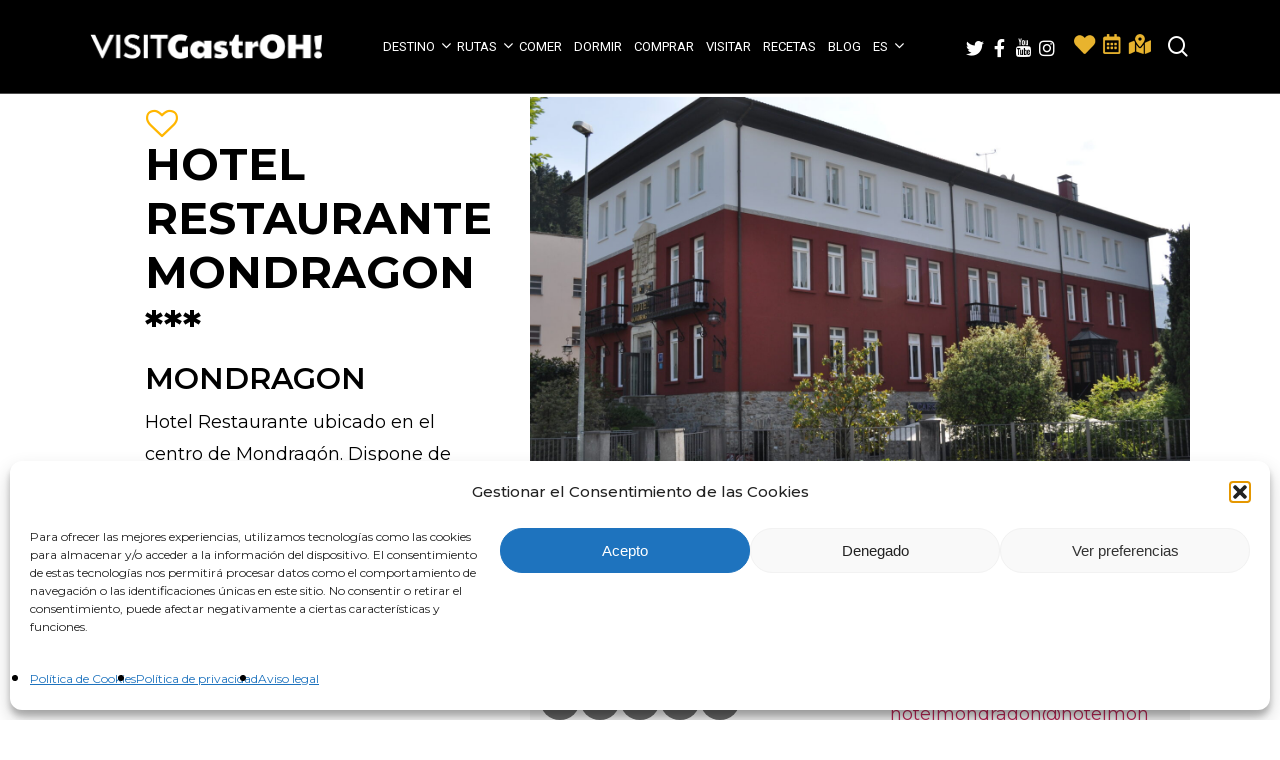

--- FILE ---
content_type: text/html; charset=UTF-8
request_url: https://www.visitgastroh.com/store/hotel-restaurante-mondragon/
body_size: 35083
content:
<style type='text/css'>

.izda-tienda, .dcha-tienda {margin-left: 0px!important;}	
	
@media (min-width: 690px)
.single-stores .izda-tienda {padding: 40px 0px!important;}
}	
	
.slick-prev::before, .slick-next::before {
    color: #000!important;
}	
	
.items {
    width: 90%;
    margin: 0px auto;
    margin-top: 100px
}

.slick-slide {
    margin: 10px
}

.slick-slide img {
    width: 100%;
    border: 0px solid #fff
}
	
/* Slider */
.slick-slider
{
    position: relative;

    display: block;
    box-sizing: border-box;

    -webkit-user-select: none;
       -moz-user-select: none;
        -ms-user-select: none;
            user-select: none;

    -webkit-touch-callout: none;
    -khtml-user-select: none;
    -ms-touch-action: pan-y;
        touch-action: pan-y;
    -webkit-tap-highlight-color: transparent;
}

.slick-list
{
    position: relative;
    display: block;
    overflow: hidden;
    margin: 0;
    padding: 0;
}
.slick-list:focus
{
    outline: none;
}
.slick-list.dragging
{
    cursor: pointer;
    cursor: hand;
}

.slick-slider .slick-track,
.slick-slider .slick-list
{
    -webkit-transform: translate3d(0, 0, 0);
       -moz-transform: translate3d(0, 0, 0);
        -ms-transform: translate3d(0, 0, 0);
         -o-transform: translate3d(0, 0, 0);
            transform: translate3d(0, 0, 0);
}

.slick-track
{
    position: relative;
    top: 0;
    left: 0;
    display: block;
    margin-left: auto;
    margin-right: auto;
}
.slick-track:before,
.slick-track:after
{
    display: table;
    content: '';
}
.slick-track:after
{
    clear: both;
}
.slick-loading .slick-track
{
    visibility: hidden;
}

.slick-slide
{
    display: none;
    float: left;
    height: 200px;
    min-height: 1px;
}
[dir='rtl'] .slick-slide
{
    float: right;
}
.slick-slide img
{
    display: block;
}
.slick-slide.slick-loading img
{
    display: none;
}
.slick-slide.dragging img
{
    pointer-events: none;
}
.slick-initialized .slick-slide
{
    display: block;
}
.slick-loading .slick-slide
{
    visibility: hidden;
}
.slick-vertical .slick-slide
{
    display: block;

    height: auto;

    border: 1px solid transparent;
}
.slick-arrow.slick-hidden {
    display: none;
}
	
</style>

<!doctype html>
<html lang="es-ES" class="no-js">
<head>
	<meta charset="UTF-8">
	<meta name="viewport" content="width=device-width, initial-scale=1, maximum-scale=1, user-scalable=0" /><title>HOTEL RESTAURANTE MONDRAGON &#8211; VISITGastroh!</title>
<meta name='robots' content='max-image-preview:large' />
<link rel="alternate" hreflang="es" href="https://www.visitgastroh.com/store/hotel-restaurante-mondragon/" />
<link rel="alternate" hreflang="fr" href="https://www.visitgastroh.com/fr/store/hotel-restaurant-mondragon-2/" />
<link rel="alternate" hreflang="en" href="https://www.visitgastroh.com/en/store/hotel-restaurant-mondragon-2/" />
<link rel="alternate" hreflang="x-default" href="https://www.visitgastroh.com/store/hotel-restaurante-mondragon/" />
<link rel='dns-prefetch' href='//maps.googleapis.com' />
<link rel='dns-prefetch' href='//cdnjs.cloudflare.com' />
<link rel='dns-prefetch' href='//fonts.googleapis.com' />
<link rel="alternate" type="application/rss+xml" title="VISITGastroh! &raquo; Feed" href="https://www.visitgastroh.com/feed/" />
<link rel="alternate" type="application/rss+xml" title="VISITGastroh! &raquo; Feed de los comentarios" href="https://www.visitgastroh.com/comments/feed/" />
<link rel="alternate" type="text/calendar" title="VISITGastroh! &raquo; iCal Feed" href="https://www.visitgastroh.com/agenda/?ical=1" />
<link rel="alternate" title="oEmbed (JSON)" type="application/json+oembed" href="https://www.visitgastroh.com/wp-json/oembed/1.0/embed?url=https%3A%2F%2Fwww.visitgastroh.com%2Fstore%2Fhotel-restaurante-mondragon%2F" />
<link rel="alternate" title="oEmbed (XML)" type="text/xml+oembed" href="https://www.visitgastroh.com/wp-json/oembed/1.0/embed?url=https%3A%2F%2Fwww.visitgastroh.com%2Fstore%2Fhotel-restaurante-mondragon%2F&#038;format=xml" />
<style id='wp-img-auto-sizes-contain-inline-css' type='text/css'>
img:is([sizes=auto i],[sizes^="auto," i]){contain-intrinsic-size:3000px 1500px}
/*# sourceURL=wp-img-auto-sizes-contain-inline-css */
</style>
<link rel='stylesheet' id='sbi_styles-css' href='https://www.visitgastroh.com/wp-content/plugins/instagram-feed/css/sbi-styles.min.css?ver=6.10.0' type='text/css' media='all' />
<style id='wp-emoji-styles-inline-css' type='text/css'>

	img.wp-smiley, img.emoji {
		display: inline !important;
		border: none !important;
		box-shadow: none !important;
		height: 1em !important;
		width: 1em !important;
		margin: 0 0.07em !important;
		vertical-align: -0.1em !important;
		background: none !important;
		padding: 0 !important;
	}
/*# sourceURL=wp-emoji-styles-inline-css */
</style>
<link rel='stylesheet' id='wp-block-library-css' href='https://www.visitgastroh.com/wp-includes/css/dist/block-library/style.min.css?ver=6.9' type='text/css' media='all' />
<style id='global-styles-inline-css' type='text/css'>
:root{--wp--preset--aspect-ratio--square: 1;--wp--preset--aspect-ratio--4-3: 4/3;--wp--preset--aspect-ratio--3-4: 3/4;--wp--preset--aspect-ratio--3-2: 3/2;--wp--preset--aspect-ratio--2-3: 2/3;--wp--preset--aspect-ratio--16-9: 16/9;--wp--preset--aspect-ratio--9-16: 9/16;--wp--preset--color--black: #000000;--wp--preset--color--cyan-bluish-gray: #abb8c3;--wp--preset--color--white: #ffffff;--wp--preset--color--pale-pink: #f78da7;--wp--preset--color--vivid-red: #cf2e2e;--wp--preset--color--luminous-vivid-orange: #ff6900;--wp--preset--color--luminous-vivid-amber: #fcb900;--wp--preset--color--light-green-cyan: #7bdcb5;--wp--preset--color--vivid-green-cyan: #00d084;--wp--preset--color--pale-cyan-blue: #8ed1fc;--wp--preset--color--vivid-cyan-blue: #0693e3;--wp--preset--color--vivid-purple: #9b51e0;--wp--preset--gradient--vivid-cyan-blue-to-vivid-purple: linear-gradient(135deg,rgb(6,147,227) 0%,rgb(155,81,224) 100%);--wp--preset--gradient--light-green-cyan-to-vivid-green-cyan: linear-gradient(135deg,rgb(122,220,180) 0%,rgb(0,208,130) 100%);--wp--preset--gradient--luminous-vivid-amber-to-luminous-vivid-orange: linear-gradient(135deg,rgb(252,185,0) 0%,rgb(255,105,0) 100%);--wp--preset--gradient--luminous-vivid-orange-to-vivid-red: linear-gradient(135deg,rgb(255,105,0) 0%,rgb(207,46,46) 100%);--wp--preset--gradient--very-light-gray-to-cyan-bluish-gray: linear-gradient(135deg,rgb(238,238,238) 0%,rgb(169,184,195) 100%);--wp--preset--gradient--cool-to-warm-spectrum: linear-gradient(135deg,rgb(74,234,220) 0%,rgb(151,120,209) 20%,rgb(207,42,186) 40%,rgb(238,44,130) 60%,rgb(251,105,98) 80%,rgb(254,248,76) 100%);--wp--preset--gradient--blush-light-purple: linear-gradient(135deg,rgb(255,206,236) 0%,rgb(152,150,240) 100%);--wp--preset--gradient--blush-bordeaux: linear-gradient(135deg,rgb(254,205,165) 0%,rgb(254,45,45) 50%,rgb(107,0,62) 100%);--wp--preset--gradient--luminous-dusk: linear-gradient(135deg,rgb(255,203,112) 0%,rgb(199,81,192) 50%,rgb(65,88,208) 100%);--wp--preset--gradient--pale-ocean: linear-gradient(135deg,rgb(255,245,203) 0%,rgb(182,227,212) 50%,rgb(51,167,181) 100%);--wp--preset--gradient--electric-grass: linear-gradient(135deg,rgb(202,248,128) 0%,rgb(113,206,126) 100%);--wp--preset--gradient--midnight: linear-gradient(135deg,rgb(2,3,129) 0%,rgb(40,116,252) 100%);--wp--preset--font-size--small: 13px;--wp--preset--font-size--medium: 20px;--wp--preset--font-size--large: 36px;--wp--preset--font-size--x-large: 42px;--wp--preset--spacing--20: 0.44rem;--wp--preset--spacing--30: 0.67rem;--wp--preset--spacing--40: 1rem;--wp--preset--spacing--50: 1.5rem;--wp--preset--spacing--60: 2.25rem;--wp--preset--spacing--70: 3.38rem;--wp--preset--spacing--80: 5.06rem;--wp--preset--shadow--natural: 6px 6px 9px rgba(0, 0, 0, 0.2);--wp--preset--shadow--deep: 12px 12px 50px rgba(0, 0, 0, 0.4);--wp--preset--shadow--sharp: 6px 6px 0px rgba(0, 0, 0, 0.2);--wp--preset--shadow--outlined: 6px 6px 0px -3px rgb(255, 255, 255), 6px 6px rgb(0, 0, 0);--wp--preset--shadow--crisp: 6px 6px 0px rgb(0, 0, 0);}:where(.is-layout-flex){gap: 0.5em;}:where(.is-layout-grid){gap: 0.5em;}body .is-layout-flex{display: flex;}.is-layout-flex{flex-wrap: wrap;align-items: center;}.is-layout-flex > :is(*, div){margin: 0;}body .is-layout-grid{display: grid;}.is-layout-grid > :is(*, div){margin: 0;}:where(.wp-block-columns.is-layout-flex){gap: 2em;}:where(.wp-block-columns.is-layout-grid){gap: 2em;}:where(.wp-block-post-template.is-layout-flex){gap: 1.25em;}:where(.wp-block-post-template.is-layout-grid){gap: 1.25em;}.has-black-color{color: var(--wp--preset--color--black) !important;}.has-cyan-bluish-gray-color{color: var(--wp--preset--color--cyan-bluish-gray) !important;}.has-white-color{color: var(--wp--preset--color--white) !important;}.has-pale-pink-color{color: var(--wp--preset--color--pale-pink) !important;}.has-vivid-red-color{color: var(--wp--preset--color--vivid-red) !important;}.has-luminous-vivid-orange-color{color: var(--wp--preset--color--luminous-vivid-orange) !important;}.has-luminous-vivid-amber-color{color: var(--wp--preset--color--luminous-vivid-amber) !important;}.has-light-green-cyan-color{color: var(--wp--preset--color--light-green-cyan) !important;}.has-vivid-green-cyan-color{color: var(--wp--preset--color--vivid-green-cyan) !important;}.has-pale-cyan-blue-color{color: var(--wp--preset--color--pale-cyan-blue) !important;}.has-vivid-cyan-blue-color{color: var(--wp--preset--color--vivid-cyan-blue) !important;}.has-vivid-purple-color{color: var(--wp--preset--color--vivid-purple) !important;}.has-black-background-color{background-color: var(--wp--preset--color--black) !important;}.has-cyan-bluish-gray-background-color{background-color: var(--wp--preset--color--cyan-bluish-gray) !important;}.has-white-background-color{background-color: var(--wp--preset--color--white) !important;}.has-pale-pink-background-color{background-color: var(--wp--preset--color--pale-pink) !important;}.has-vivid-red-background-color{background-color: var(--wp--preset--color--vivid-red) !important;}.has-luminous-vivid-orange-background-color{background-color: var(--wp--preset--color--luminous-vivid-orange) !important;}.has-luminous-vivid-amber-background-color{background-color: var(--wp--preset--color--luminous-vivid-amber) !important;}.has-light-green-cyan-background-color{background-color: var(--wp--preset--color--light-green-cyan) !important;}.has-vivid-green-cyan-background-color{background-color: var(--wp--preset--color--vivid-green-cyan) !important;}.has-pale-cyan-blue-background-color{background-color: var(--wp--preset--color--pale-cyan-blue) !important;}.has-vivid-cyan-blue-background-color{background-color: var(--wp--preset--color--vivid-cyan-blue) !important;}.has-vivid-purple-background-color{background-color: var(--wp--preset--color--vivid-purple) !important;}.has-black-border-color{border-color: var(--wp--preset--color--black) !important;}.has-cyan-bluish-gray-border-color{border-color: var(--wp--preset--color--cyan-bluish-gray) !important;}.has-white-border-color{border-color: var(--wp--preset--color--white) !important;}.has-pale-pink-border-color{border-color: var(--wp--preset--color--pale-pink) !important;}.has-vivid-red-border-color{border-color: var(--wp--preset--color--vivid-red) !important;}.has-luminous-vivid-orange-border-color{border-color: var(--wp--preset--color--luminous-vivid-orange) !important;}.has-luminous-vivid-amber-border-color{border-color: var(--wp--preset--color--luminous-vivid-amber) !important;}.has-light-green-cyan-border-color{border-color: var(--wp--preset--color--light-green-cyan) !important;}.has-vivid-green-cyan-border-color{border-color: var(--wp--preset--color--vivid-green-cyan) !important;}.has-pale-cyan-blue-border-color{border-color: var(--wp--preset--color--pale-cyan-blue) !important;}.has-vivid-cyan-blue-border-color{border-color: var(--wp--preset--color--vivid-cyan-blue) !important;}.has-vivid-purple-border-color{border-color: var(--wp--preset--color--vivid-purple) !important;}.has-vivid-cyan-blue-to-vivid-purple-gradient-background{background: var(--wp--preset--gradient--vivid-cyan-blue-to-vivid-purple) !important;}.has-light-green-cyan-to-vivid-green-cyan-gradient-background{background: var(--wp--preset--gradient--light-green-cyan-to-vivid-green-cyan) !important;}.has-luminous-vivid-amber-to-luminous-vivid-orange-gradient-background{background: var(--wp--preset--gradient--luminous-vivid-amber-to-luminous-vivid-orange) !important;}.has-luminous-vivid-orange-to-vivid-red-gradient-background{background: var(--wp--preset--gradient--luminous-vivid-orange-to-vivid-red) !important;}.has-very-light-gray-to-cyan-bluish-gray-gradient-background{background: var(--wp--preset--gradient--very-light-gray-to-cyan-bluish-gray) !important;}.has-cool-to-warm-spectrum-gradient-background{background: var(--wp--preset--gradient--cool-to-warm-spectrum) !important;}.has-blush-light-purple-gradient-background{background: var(--wp--preset--gradient--blush-light-purple) !important;}.has-blush-bordeaux-gradient-background{background: var(--wp--preset--gradient--blush-bordeaux) !important;}.has-luminous-dusk-gradient-background{background: var(--wp--preset--gradient--luminous-dusk) !important;}.has-pale-ocean-gradient-background{background: var(--wp--preset--gradient--pale-ocean) !important;}.has-electric-grass-gradient-background{background: var(--wp--preset--gradient--electric-grass) !important;}.has-midnight-gradient-background{background: var(--wp--preset--gradient--midnight) !important;}.has-small-font-size{font-size: var(--wp--preset--font-size--small) !important;}.has-medium-font-size{font-size: var(--wp--preset--font-size--medium) !important;}.has-large-font-size{font-size: var(--wp--preset--font-size--large) !important;}.has-x-large-font-size{font-size: var(--wp--preset--font-size--x-large) !important;}
/*# sourceURL=global-styles-inline-css */
</style>

<style id='classic-theme-styles-inline-css' type='text/css'>
/*! This file is auto-generated */
.wp-block-button__link{color:#fff;background-color:#32373c;border-radius:9999px;box-shadow:none;text-decoration:none;padding:calc(.667em + 2px) calc(1.333em + 2px);font-size:1.125em}.wp-block-file__button{background:#32373c;color:#fff;text-decoration:none}
/*# sourceURL=/wp-includes/css/classic-themes.min.css */
</style>
<link rel='stylesheet' id='wp-components-css' href='https://www.visitgastroh.com/wp-includes/css/dist/components/style.min.css?ver=6.9' type='text/css' media='all' />
<link rel='stylesheet' id='wp-preferences-css' href='https://www.visitgastroh.com/wp-includes/css/dist/preferences/style.min.css?ver=6.9' type='text/css' media='all' />
<link rel='stylesheet' id='wp-block-editor-css' href='https://www.visitgastroh.com/wp-includes/css/dist/block-editor/style.min.css?ver=6.9' type='text/css' media='all' />
<link rel='stylesheet' id='popup-maker-block-library-style-css' href='https://www.visitgastroh.com/wp-content/plugins/popup-maker/dist/packages/block-library-style.css?ver=dbea705cfafe089d65f1' type='text/css' media='all' />
<link rel='stylesheet' id='kiwi-icomoon-css' href='https://www.visitgastroh.com/wp-content/plugins/kiwi-social-share/assets/vendors/icomoon/style.css?ver=2.1.8' type='text/css' media='all' />
<link rel='stylesheet' id='ccc_my_favorite-select-css' href='https://www.visitgastroh.com/wp-content/plugins/my-favorites/assets/select.css?ver=1.4.4' type='text/css' media='all' />
<link rel='stylesheet' id='wordpress-store-locator-css' href='https://www.visitgastroh.com/wp-content/plugins/wordpress-store-locator/public/css/wordpress-store-locator-public.css?ver=2.1.0' type='text/css' media='all' />
<link rel='stylesheet' id='wordpress-store-locator-bootstrap-css' href='https://www.visitgastroh.com/wp-content/plugins/wordpress-store-locator/public/css/bootstrap.min.css?ver=2.1.0' type='text/css' media='all' />
<link rel='stylesheet' id='font-awesome-store-locator-css' href='https://cdnjs.cloudflare.com/ajax/libs/font-awesome/5.14.0/css/all.min.css?ver=5.14.0' type='text/css' media='all' />
<link rel='stylesheet' id='wordpress-store-locator-custom-css' href='https://www.visitgastroh.com/wp-content/plugins/wordpress-store-locator/public/css/wordpress-store-locator-custom.css?ver=2.1.0' type='text/css' media='all' />
<link rel='stylesheet' id='wpml-legacy-dropdown-click-0-css' href='https://www.visitgastroh.com/wp-content/plugins/sitepress-multilingual-cms/templates/language-switchers/legacy-dropdown-click/style.min.css?ver=1' type='text/css' media='all' />
<link rel='stylesheet' id='wpml-menu-item-0-css' href='https://www.visitgastroh.com/wp-content/plugins/sitepress-multilingual-cms/templates/language-switchers/menu-item/style.min.css?ver=1' type='text/css' media='all' />
<link rel='stylesheet' id='cmplz-general-css' href='https://www.visitgastroh.com/wp-content/plugins/complianz-gdpr/assets/css/cookieblocker.min.css?ver=1765936387' type='text/css' media='all' />
<link rel='stylesheet' id='font-awesome-v4shim-css' href='https://www.visitgastroh.com/wp-content/plugins/types/vendor/toolset/toolset-common/res/lib/font-awesome/css/v4-shims.css?ver=5.13.0' type='text/css' media='screen' />
<link rel='stylesheet' id='font-awesome-css' href='https://www.visitgastroh.com/wp-content/plugins/types/vendor/toolset/toolset-common/res/lib/font-awesome/css/all.css?ver=5.13.0' type='text/css' media='screen' />
<link rel='stylesheet' id='salient-grid-system-css' href='https://www.visitgastroh.com/wp-content/themes/salient/css/grid-system.css?ver=13.0.8' type='text/css' media='all' />
<link rel='stylesheet' id='main-styles-css' href='https://www.visitgastroh.com/wp-content/themes/salient/css/style.css?ver=13.0.8' type='text/css' media='all' />
<style id='main-styles-inline-css' type='text/css'>

		@font-face{
		     font-family:'Open Sans';
		     src:url('https://www.visitgastroh.com/wp-content/themes/salient/css/fonts/OpenSans-Light.woff') format('woff');
		     font-weight:300;
		     font-style:normal
		}
		 @font-face{
		     font-family:'Open Sans';
		     src:url('https://www.visitgastroh.com/wp-content/themes/salient/css/fonts/OpenSans-Regular.woff') format('woff');
		     font-weight:400;
		     font-style:normal
		}
		 @font-face{
		     font-family:'Open Sans';
		     src:url('https://www.visitgastroh.com/wp-content/themes/salient/css/fonts/OpenSans-SemiBold.woff') format('woff');
		     font-weight:600;
		     font-style:normal
		}
		 @font-face{
		     font-family:'Open Sans';
		     src:url('https://www.visitgastroh.com/wp-content/themes/salient/css/fonts/OpenSans-Bold.woff') format('woff');
		     font-weight:700;
		     font-style:normal
		}
/*# sourceURL=main-styles-inline-css */
</style>
<link rel='stylesheet' id='nectar-header-layout-centered-menu-css' href='https://www.visitgastroh.com/wp-content/themes/salient/css/header/header-layout-centered-menu.css?ver=13.0.8' type='text/css' media='all' />
<link rel='stylesheet' id='nectar-single-styles-css' href='https://www.visitgastroh.com/wp-content/themes/salient/css/single.css?ver=13.0.8' type='text/css' media='all' />
<link rel='stylesheet' id='nectar-element-recent-posts-css' href='https://www.visitgastroh.com/wp-content/themes/salient/css/elements/element-recent-posts.css?ver=13.0.8' type='text/css' media='all' />
<link rel='stylesheet' id='nectar-basic-events-calendar-css' href='https://www.visitgastroh.com/wp-content/themes/salient/css/third-party/events-calendar.css?ver=13.0.8' type='text/css' media='all' />
<link rel='stylesheet' id='responsive-css' href='https://www.visitgastroh.com/wp-content/themes/salient/css/responsive.css?ver=13.0.8' type='text/css' media='all' />
<link rel='stylesheet' id='skin-material-css' href='https://www.visitgastroh.com/wp-content/themes/salient/css/skin-material.css?ver=13.0.8' type='text/css' media='all' />
<style id='salient-wp-menu-dynamic-fallback-inline-css' type='text/css'>
#header-outer .nectar-ext-menu-item .image-layer-outer,#header-outer .nectar-ext-menu-item .image-layer,#header-outer .nectar-ext-menu-item .color-overlay,#slide-out-widget-area .nectar-ext-menu-item .image-layer-outer,#slide-out-widget-area .nectar-ext-menu-item .color-overlay,#slide-out-widget-area .nectar-ext-menu-item .image-layer{position:absolute;top:0;left:0;width:100%;height:100%;overflow:hidden;}.nectar-ext-menu-item .inner-content{position:relative;z-index:10;width:100%;}.nectar-ext-menu-item .image-layer{background-size:cover;background-position:center;transition:opacity 0.25s ease 0.1s;}#header-outer nav .nectar-ext-menu-item .image-layer:not(.loaded){background-image:none!important;}#header-outer nav .nectar-ext-menu-item .image-layer{opacity:0;}#header-outer nav .nectar-ext-menu-item .image-layer.loaded{opacity:1;}.nectar-ext-menu-item span[class*="inherit-h"] + .menu-item-desc{margin-top:0.4rem;}#mobile-menu .nectar-ext-menu-item .title,#slide-out-widget-area .nectar-ext-menu-item .title,.nectar-ext-menu-item .menu-title-text,.nectar-ext-menu-item .menu-item-desc{position:relative;}.nectar-ext-menu-item .menu-item-desc{display:block;line-height:1.4em;}body #slide-out-widget-area .nectar-ext-menu-item .menu-item-desc{line-height:1.4em;}#mobile-menu .nectar-ext-menu-item .title,#slide-out-widget-area .nectar-ext-menu-item:not(.style-img-above-text) .title,.nectar-ext-menu-item:not(.style-img-above-text) .menu-title-text,.nectar-ext-menu-item:not(.style-img-above-text) .menu-item-desc,.nectar-ext-menu-item:not(.style-img-above-text) i:before{color:#fff;}#mobile-menu .nectar-ext-menu-item.style-img-above-text .title{color:inherit;}.sf-menu li ul li a .nectar-ext-menu-item .menu-title-text:after{display:none;}.menu-item .widget-area-active[data-margin="default"] > div:not(:last-child){margin-bottom:20px;}.nectar-ext-menu-item .color-overlay{transition:opacity 0.5s cubic-bezier(.15,.75,.5,1);}.nectar-ext-menu-item:hover .hover-zoom-in-slow .image-layer{transform:scale(1.15);transition:transform 4s cubic-bezier(0.1,0.2,.7,1);}.nectar-ext-menu-item:hover .hover-zoom-in-slow .color-overlay{transition:opacity 1.5s cubic-bezier(.15,.75,.5,1);}.nectar-ext-menu-item .hover-zoom-in-slow .image-layer{transition:transform 0.5s cubic-bezier(.15,.75,.5,1);}.nectar-ext-menu-item .hover-zoom-in-slow .color-overlay{transition:opacity 0.5s cubic-bezier(.15,.75,.5,1);}.nectar-ext-menu-item:hover .hover-zoom-in .image-layer{transform:scale(1.12);}.nectar-ext-menu-item .hover-zoom-in .image-layer{transition:transform 0.5s cubic-bezier(.15,.75,.5,1);}.nectar-ext-menu-item{display:flex;text-align:left;}#slide-out-widget-area .nectar-ext-menu-item .title,#slide-out-widget-area .nectar-ext-menu-item .menu-item-desc,#slide-out-widget-area .nectar-ext-menu-item .menu-title-text,#mobile-menu .nectar-ext-menu-item .title,#mobile-menu .nectar-ext-menu-item .menu-item-desc,#mobile-menu .nectar-ext-menu-item .menu-title-text{color:inherit!important;}#slide-out-widget-area .nectar-ext-menu-item,#mobile-menu .nectar-ext-menu-item{display:block;}#slide-out-widget-area.fullscreen-alt .nectar-ext-menu-item,#slide-out-widget-area.fullscreen .nectar-ext-menu-item{text-align:center;}#header-outer .nectar-ext-menu-item.style-img-above-text .image-layer-outer,#slide-out-widget-area .nectar-ext-menu-item.style-img-above-text .image-layer-outer{position:relative;}#header-outer .nectar-ext-menu-item.style-img-above-text,#slide-out-widget-area .nectar-ext-menu-item.style-img-above-text{flex-direction:column;}
/*# sourceURL=salient-wp-menu-dynamic-fallback-inline-css */
</style>
<link rel='stylesheet' id='nectar-widget-posts-css' href='https://www.visitgastroh.com/wp-content/themes/salient/css/elements/widget-nectar-posts.css?ver=13.0.8' type='text/css' media='all' />
<link rel='stylesheet' id='js_composer_front-css' href='https://www.visitgastroh.com/wp-content/plugins/js_composer_salient/assets/css/js_composer.min.css?ver=6.7' type='text/css' media='all' />
<link rel='stylesheet' id='popup-maker-site-css' href='https://www.visitgastroh.com/wp-content/plugins/popup-maker/dist/assets/site.css?ver=1.21.5' type='text/css' media='all' />
<style id='popup-maker-site-inline-css' type='text/css'>
/* Popup Google Fonts */
@import url('//fonts.googleapis.com/css?family=Montserrat:100');

/* Popup Theme 21368: Light Box */
.pum-theme-21368, .pum-theme-lightbox { background-color: rgba( 0, 0, 0, 0.60 ) } 
.pum-theme-21368 .pum-container, .pum-theme-lightbox .pum-container { padding: 18px; border-radius: 3px; border: 8px solid #000000; box-shadow: 0px 0px 30px 0px rgba( 2, 2, 2, 1.00 ); background-color: rgba( 255, 255, 255, 1.00 ) } 
.pum-theme-21368 .pum-title, .pum-theme-lightbox .pum-title { color: #000000; text-align: left; text-shadow: 0px 0px 0px rgba( 2, 2, 2, 0.23 ); font-family: inherit; font-weight: 100; font-size: 32px; line-height: 36px } 
.pum-theme-21368 .pum-content, .pum-theme-lightbox .pum-content { color: #000000; font-family: inherit; font-weight: 400 } 
.pum-theme-21368 .pum-content + .pum-close, .pum-theme-lightbox .pum-content + .pum-close { position: absolute; height: 26px; width: 26px; left: auto; right: -13px; bottom: auto; top: -13px; padding: 0px; color: #ffffff; font-family: Arial; font-weight: 100; font-size: 24px; line-height: 24px; border: 2px solid #ffffff; border-radius: 26px; box-shadow: 0px 0px 15px 1px rgba( 2, 2, 2, 0.75 ); text-shadow: 0px 0px 0px rgba( 0, 0, 0, 0.23 ); background-color: rgba( 0, 0, 0, 1.00 ) } 

/* Popup Theme 21367: Tema por defecto */
.pum-theme-21367, .pum-theme-tema-por-defecto { background-color: rgba( 255, 255, 255, 1.00 ) } 
.pum-theme-21367 .pum-container, .pum-theme-tema-por-defecto .pum-container { padding: 18px; border-radius: 0px; border: 1px none #000000; box-shadow: 1px 1px 3px 0px rgba( 2, 2, 2, 0.23 ); background-color: rgba( 249, 249, 249, 1.00 ) } 
.pum-theme-21367 .pum-title, .pum-theme-tema-por-defecto .pum-title { color: #000000; text-align: left; text-shadow: 0px 0px 0px rgba( 2, 2, 2, 0.23 ); font-family: inherit; font-weight: 400; font-size: 32px; line-height: 36px } 
.pum-theme-21367 .pum-content, .pum-theme-tema-por-defecto .pum-content { color: #000000; font-family: inherit; font-weight: 400 } 
.pum-theme-21367 .pum-content + .pum-close, .pum-theme-tema-por-defecto .pum-content + .pum-close { position: absolute; height: auto; width: auto; left: auto; right: 0px; bottom: auto; top: 0px; padding: 8px; color: #ffffff; font-family: inherit; font-weight: 400; font-size: 12px; line-height: 36px; border: 1px none #ffffff; border-radius: 0px; box-shadow: 1px 1px 3px 0px rgba( 2, 2, 2, 0.23 ); text-shadow: 0px 0px 0px rgba( 0, 0, 0, 0.23 ); background-color: rgba( 0, 183, 205, 1.00 ) } 

/* Popup Theme 21369: Azul corporativo */
.pum-theme-21369, .pum-theme-enterprise-blue { background-color: rgba( 0, 0, 0, 0.70 ) } 
.pum-theme-21369 .pum-container, .pum-theme-enterprise-blue .pum-container { padding: 28px; border-radius: 5px; border: 1px none #000000; box-shadow: 0px 10px 25px 4px rgba( 2, 2, 2, 0.50 ); background-color: rgba( 255, 255, 255, 1.00 ) } 
.pum-theme-21369 .pum-title, .pum-theme-enterprise-blue .pum-title { color: #315b7c; text-align: left; text-shadow: 0px 0px 0px rgba( 2, 2, 2, 0.23 ); font-family: inherit; font-weight: 100; font-size: 34px; line-height: 36px } 
.pum-theme-21369 .pum-content, .pum-theme-enterprise-blue .pum-content { color: #2d2d2d; font-family: inherit; font-weight: 100 } 
.pum-theme-21369 .pum-content + .pum-close, .pum-theme-enterprise-blue .pum-content + .pum-close { position: absolute; height: 28px; width: 28px; left: auto; right: 8px; bottom: auto; top: 8px; padding: 4px; color: #ffffff; font-family: Times New Roman; font-weight: 100; font-size: 20px; line-height: 20px; border: 1px none #ffffff; border-radius: 42px; box-shadow: 0px 0px 0px 0px rgba( 2, 2, 2, 0.23 ); text-shadow: 0px 0px 0px rgba( 0, 0, 0, 0.23 ); background-color: rgba( 49, 91, 124, 1.00 ) } 

/* Popup Theme 21370: Hello Box */
.pum-theme-21370, .pum-theme-hello-box { background-color: rgba( 0, 0, 0, 0.75 ) } 
.pum-theme-21370 .pum-container, .pum-theme-hello-box .pum-container { padding: 30px; border-radius: 80px; border: 14px solid #81d742; box-shadow: 0px 0px 0px 0px rgba( 2, 2, 2, 0.00 ); background-color: rgba( 255, 255, 255, 1.00 ) } 
.pum-theme-21370 .pum-title, .pum-theme-hello-box .pum-title { color: #2d2d2d; text-align: left; text-shadow: 0px 0px 0px rgba( 2, 2, 2, 0.23 ); font-family: Montserrat; font-weight: 100; font-size: 32px; line-height: 36px } 
.pum-theme-21370 .pum-content, .pum-theme-hello-box .pum-content { color: #2d2d2d; font-family: inherit; font-weight: 100 } 
.pum-theme-21370 .pum-content + .pum-close, .pum-theme-hello-box .pum-content + .pum-close { position: absolute; height: auto; width: auto; left: auto; right: -30px; bottom: auto; top: -30px; padding: 0px; color: #2d2d2d; font-family: Times New Roman; font-weight: 100; font-size: 32px; line-height: 28px; border: 1px none #ffffff; border-radius: 28px; box-shadow: 0px 0px 0px 0px rgba( 2, 2, 2, 0.23 ); text-shadow: 0px 0px 0px rgba( 0, 0, 0, 0.23 ); background-color: rgba( 255, 255, 255, 1.00 ) } 

/* Popup Theme 21371: Moderno */
.pum-theme-21371, .pum-theme-cutting-edge { background-color: rgba( 0, 0, 0, 0.50 ) } 
.pum-theme-21371 .pum-container, .pum-theme-cutting-edge .pum-container { padding: 18px; border-radius: 0px; border: 1px none #000000; box-shadow: 0px 10px 25px 0px rgba( 2, 2, 2, 0.50 ); background-color: rgba( 30, 115, 190, 1.00 ) } 
.pum-theme-21371 .pum-title, .pum-theme-cutting-edge .pum-title { color: #ffffff; text-align: left; text-shadow: 0px 0px 0px rgba( 2, 2, 2, 0.23 ); font-family: Sans-Serif; font-weight: 100; font-size: 26px; line-height: 28px } 
.pum-theme-21371 .pum-content, .pum-theme-cutting-edge .pum-content { color: #ffffff; font-family: inherit; font-weight: 100 } 
.pum-theme-21371 .pum-content + .pum-close, .pum-theme-cutting-edge .pum-content + .pum-close { position: absolute; height: 24px; width: 24px; left: auto; right: 0px; bottom: auto; top: 0px; padding: 0px; color: #1e73be; font-family: Times New Roman; font-weight: 100; font-size: 32px; line-height: 24px; border: 1px none #ffffff; border-radius: 0px; box-shadow: -1px 1px 1px 0px rgba( 2, 2, 2, 0.10 ); text-shadow: -1px 1px 1px rgba( 0, 0, 0, 0.10 ); background-color: rgba( 238, 238, 34, 1.00 ) } 

/* Popup Theme 21372: Borde enmarcado */
.pum-theme-21372, .pum-theme-framed-border { background-color: rgba( 255, 255, 255, 0.50 ) } 
.pum-theme-21372 .pum-container, .pum-theme-framed-border .pum-container { padding: 18px; border-radius: 0px; border: 20px outset #dd3333; box-shadow: 1px 1px 3px 0px rgba( 2, 2, 2, 0.97 ) inset; background-color: rgba( 255, 251, 239, 1.00 ) } 
.pum-theme-21372 .pum-title, .pum-theme-framed-border .pum-title { color: #000000; text-align: left; text-shadow: 0px 0px 0px rgba( 2, 2, 2, 0.23 ); font-family: inherit; font-weight: 100; font-size: 32px; line-height: 36px } 
.pum-theme-21372 .pum-content, .pum-theme-framed-border .pum-content { color: #2d2d2d; font-family: inherit; font-weight: 100 } 
.pum-theme-21372 .pum-content + .pum-close, .pum-theme-framed-border .pum-content + .pum-close { position: absolute; height: 20px; width: 20px; left: auto; right: -20px; bottom: auto; top: -20px; padding: 0px; color: #ffffff; font-family: Tahoma; font-weight: 700; font-size: 16px; line-height: 18px; border: 1px none #ffffff; border-radius: 0px; box-shadow: 0px 0px 0px 0px rgba( 2, 2, 2, 0.23 ); text-shadow: 0px 0px 0px rgba( 0, 0, 0, 0.23 ); background-color: rgba( 0, 0, 0, 0.55 ) } 

/* Popup Theme 21373: Barra flotante - Azul claro */
.pum-theme-21373, .pum-theme-floating-bar { background-color: rgba( 255, 255, 255, 0.00 ) } 
.pum-theme-21373 .pum-container, .pum-theme-floating-bar .pum-container { padding: 8px; border-radius: 0px; border: 1px none #000000; box-shadow: 1px 1px 3px 0px rgba( 2, 2, 2, 0.23 ); background-color: rgba( 238, 246, 252, 1.00 ) } 
.pum-theme-21373 .pum-title, .pum-theme-floating-bar .pum-title { color: #505050; text-align: left; text-shadow: 0px 0px 0px rgba( 2, 2, 2, 0.23 ); font-family: inherit; font-weight: 400; font-size: 32px; line-height: 36px } 
.pum-theme-21373 .pum-content, .pum-theme-floating-bar .pum-content { color: #505050; font-family: inherit; font-weight: 400 } 
.pum-theme-21373 .pum-content + .pum-close, .pum-theme-floating-bar .pum-content + .pum-close { position: absolute; height: 18px; width: 18px; left: auto; right: 5px; bottom: auto; top: 50%; padding: 0px; color: #505050; font-family: Sans-Serif; font-weight: 700; font-size: 15px; line-height: 18px; border: 1px solid #505050; border-radius: 15px; box-shadow: 0px 0px 0px 0px rgba( 2, 2, 2, 0.00 ); text-shadow: 0px 0px 0px rgba( 0, 0, 0, 0.00 ); background-color: rgba( 255, 255, 255, 0.00 ); transform: translate(0, -50%) } 

/* Popup Theme 21374: Solo contenido - Para usar con maquetadores de páginas o el editor de bloques */
.pum-theme-21374, .pum-theme-content-only { background-color: rgba( 0, 0, 0, 0.70 ) } 
.pum-theme-21374 .pum-container, .pum-theme-content-only .pum-container { padding: 0px; border-radius: 0px; border: 1px none #000000; box-shadow: 0px 0px 0px 0px rgba( 2, 2, 2, 0.00 ) } 
.pum-theme-21374 .pum-title, .pum-theme-content-only .pum-title { color: #000000; text-align: left; text-shadow: 0px 0px 0px rgba( 2, 2, 2, 0.23 ); font-family: inherit; font-weight: 400; font-size: 32px; line-height: 36px } 
.pum-theme-21374 .pum-content, .pum-theme-content-only .pum-content { color: #8c8c8c; font-family: inherit; font-weight: 400 } 
.pum-theme-21374 .pum-content + .pum-close, .pum-theme-content-only .pum-content + .pum-close { position: absolute; height: 18px; width: 18px; left: auto; right: 7px; bottom: auto; top: 7px; padding: 0px; color: #000000; font-family: inherit; font-weight: 700; font-size: 20px; line-height: 20px; border: 1px none #ffffff; border-radius: 15px; box-shadow: 0px 0px 0px 0px rgba( 2, 2, 2, 0.00 ); text-shadow: 0px 0px 0px rgba( 0, 0, 0, 0.00 ); background-color: rgba( 255, 255, 255, 0.00 ) } 

#pum-43305 {z-index: 1999999999}
#pum-43303 {z-index: 1999999999}
#pum-43302 {z-index: 1999999999}
#pum-43301 {z-index: 1999999999}
#pum-43300 {z-index: 1999999999}
#pum-43237 {z-index: 1999999999}
#pum-43236 {z-index: 1999999999}
#pum-40595 {z-index: 1999999999}
#pum-40038 {z-index: 1999999999}
#pum-21405 {z-index: 1999999999}
#pum-21407 {z-index: 1999999999}
#pum-21409 {z-index: 1999999999}
#pum-21376 {z-index: 1999999999}
#pum-21375 {z-index: 1999999999}

/*# sourceURL=popup-maker-site-inline-css */
</style>
<link rel='stylesheet' id='dynamic-css-css' href='https://www.visitgastroh.com/wp-content/themes/salient/css/salient-dynamic-styles.css?ver=93397' type='text/css' media='all' />
<style id='dynamic-css-inline-css' type='text/css'>
#header-space{background-color:#ffffff}@media only screen and (min-width:1000px){body #ajax-content-wrap.no-scroll{min-height:calc(100vh - 93px);height:calc(100vh - 93px)!important;}}@media only screen and (min-width:1000px){#page-header-wrap.fullscreen-header,#page-header-wrap.fullscreen-header #page-header-bg,html:not(.nectar-box-roll-loaded) .nectar-box-roll > #page-header-bg.fullscreen-header,.nectar_fullscreen_zoom_recent_projects,#nectar_fullscreen_rows:not(.afterLoaded) > div{height:calc(100vh - 92px);}.wpb_row.vc_row-o-full-height.top-level,.wpb_row.vc_row-o-full-height.top-level > .col.span_12{min-height:calc(100vh - 92px);}html:not(.nectar-box-roll-loaded) .nectar-box-roll > #page-header-bg.fullscreen-header{top:93px;}.nectar-slider-wrap[data-fullscreen="true"]:not(.loaded),.nectar-slider-wrap[data-fullscreen="true"]:not(.loaded) .swiper-container{height:calc(100vh - 91px)!important;}.admin-bar .nectar-slider-wrap[data-fullscreen="true"]:not(.loaded),.admin-bar .nectar-slider-wrap[data-fullscreen="true"]:not(.loaded) .swiper-container{height:calc(100vh - 91px - 32px)!important;}}.screen-reader-text,.nectar-skip-to-content:not(:focus){border:0;clip:rect(1px,1px,1px,1px);clip-path:inset(50%);height:1px;margin:-1px;overflow:hidden;padding:0;position:absolute!important;width:1px;word-wrap:normal!important;}
/* #ajax-content-wrap div:nth-last-child(2) {display:initial!important;}*/
div:has(#footer-outer) {display:block!important;}

#footer-outer {display:block!important;}
#ajax-content-wrap div:nth-last-child(2) .sponsored-link {display:none!important;}

marquee {display:none!important;}

.home .img-with-aniamtion-wrap > .inner, .img-with-aniamtion-wrap > .inner {
  height: auto!important;
}

/* Blog */

.meta-comment-count {display:none;}

.single-post #page-header-bg h1, html body .row .col.section-title h1, .nectar-box-roll .overlaid-content h1 {
  font-size: 48px;
  line-height: 50px;
}

/* Ajustes movil */

@media screen and (max-width: 480px) {
.wpb_row .column-image-bg-wrap, .wpb_row .column-image-bg-wrap .inner-wrap, .wpb_row .column-image-bg-wrap .column-image-bg {
  position: relative;
  min-height: 300px;
  background-size: cover;
}

body.category-blog .subheader, #page-header-bg .subheader {display:none;}

.divider {
  height: 30px !important;
}

}  

#search-results .result span {
	display: none!important;
}

body.category-blog .subheader {display:none;}

.fa.fa-youtube-play {
  font-family: 'FontAwesome'!important;
}

/* RRSS y menu secundario en header */

@media only screen and (min-width: 1200px) {

body.material #header-outer:not([data-format="left-header"]) #top nav > .buttons > li {
  margin: 0!important;
}

#header-outer[data-lhe="animated_underline"] #top nav > ul > #social-in-menu > a {
  margin: 0!important;
}

body.material #header-outer #social-in-menu i {
  width: 24px!important;
}

}

:lang(es-ES) #menu-secundario-fr, :lang(es-ES) #menu-secundario-en { display:none; }
:lang(fr-FR) #menu-secundario-es, :lang(fr-FR) #menu-secundario-en { display:none; }
:lang(en-US) #menu-secundario-es, :lang(en-US) #menu-secundario-fr { display:none; }

/* Filtros */

ul.mapa-euskadi, ul.mapa-navarra, ul.mapa-la-rioja, ul.mapa-pays-basque, ul.mapa-bearn {
    margin-left: 15px!important;
}

ul.mapa-euskadi li, ul.mapa-navarra li, ul.mapa-la-rioja li, ul.mapa-pays-basque li, ul.mapa-bearn li {
    list-style: none;
    font-family: Montserrat;
    font-size: 15px;
    line-height: 22px;
    font-weight: 500;
    margin-bottom: 4px;
    border-top: solid 1px #eee;
    padding-top: 10px;
    margin-top: 5px !important;
}

ul.mapa-euskadi li:first-child, ul.mapa-navarra li:first-child, ul.mapa-la-rioja li:first-child, ul.mapa-pays-basque li:first-child, ul.mapa-bearn li:first-child {
    border-top:none;
}

ul.mapa-euskadi li:last-child, ul.mapa-navarra li:last-child, ul.mapa-la-rioja li:last-child, ul.mapa-pays-basque li:last-child, ul.mapa-bearn li:last-child {
    border-bottom: solid 1px #eee;
}

ul.mapa-euskadi li a, ul.mapa-navarra li a, ul.mapa-la-rioja li a, ul.mapa-pays-basque li a, ul.mapa-bearn li a {
    color: #000000;
}

.filtroa-itxita {
    background-image: url("/wp-content/themes/salient-child/gezia-filtroa-itxita.png");
    background-repeat: no-repeat;
    background-position: bottom right;
}

.filtroa-irekita {
    background-image: url("/wp-content/themes/salient-child/gezia-filtroa-irekita.png");
    background-repeat: no-repeat;
    background-position: bottom right;
}

.collapsible-visit { 
    font-size: 14px!important;
    cursor: pointer; 
    border-top: solid 1px #eee; 
    padding-top: 10px;
    margin-top: 5px!important;
    letter-spacing: -0.5px;
}

#menuaGorde {
  cursor: pointer;
  border-radius: 50% !important;
  width: 48px;
  height: 48px;
  position: absolute;
  right: 0;
  top: 32px;
  border: 0;
  background-color: #e7b32d;
  font-size: 24px;
}

#menuaGorde:hover {
  color:#FFF;
  background-color:#111;
}

@media screen and (min-width: 811px) {
  #menuaGorde {display:none;}
}


/* Impresión */

@media print {

#header-space, #header-outer, .row-bg-wrap, #footer-outer {
    display: none!important;
  }
  
h1 {
    color:#000!important;
}  

}

/* Favoritos */

.display-none {display:none;}

#ccc-my_favorite-list .list-ccc_favorite .img-post-thumbnail.has_post_thumbnail-no img {
    content:url("https://www.visitgastroh.com/wp-content/uploads/2022/05/favoritos-no-thumb.jpg");
}

@media screen and (max-width: 420px) {
.ccc-favorite-post-toggle[data-ccc_my_favorites-select_button-style="1"] {
    position: relative!important;
    left: 0px!important;
    padding-bottom: 10px;
}

}    

.favoritos-pag .ccc-favorite-post-toggle[data-ccc_my_favorites-select_button-style="1"] {
    position: relative!important;
    left: 0px!important;
}

.favoritos-pag {
padding-bottom: 10px;
}

.ccc-favorite-post-toggle-button {
  font-size: 32px;
  content: "\f004"!important; 
  color: #FFB600!important;
}

.ccc-favorite-post-toggle[data-ccc_my_favorites-select_button-style="1"] {
  position: absolute;
  text-align: left;
  left: 50px;
  top: 10px;
}

/* Widget RRSS */

.addtoany_content {
  z-index: 10000;
  position: relative;
}

@media screen and (max-width: 980px) {

.a2a_floating_style.a2a_vertical_style {
display: block;
left: -10px !important;
top: 40% !important;
}

}

/* Eventos */

.tribe-mini-calendar-nav-link span, #tribe-mini-calendar-month-0 {color:#9F2653!important;}

.eventos-home li {list-style:none!important;}
.eventos-home img {float:left; margin-right: 20px;}
.eventos-home .ecs-event {clear:both!important;}
.eventos-home .duration.time {font-size: 14px;}

.selector-alta-cocina img {margin-bottom:0px!important; vertical-align: middle;}

.tribe-events-event-image .attachment-full {
    width: 100% !important;
    height: auto;
}

.tribe-events-widget-events-list__view-more, .tribe-events-widget-events-month__view-more {
	display:none;
}

.home .tribe-events-widget-events-list__events img {
	padding-right: 15px!important;
}

.home .tribe-events-widget-events-list__event-date-tag-datetime span {color:#9F2653!important;}

.home .tribe-events-calendar-month__header-column-title {font-size:14px!important; color:#8CC4E9!important;}

.home .tribe-events-calendar-month__body button {background-color: #8CC4E9!important; border-radius: 0px !important; -webkit-border-radius: 0px !important; border: solid 2px #fff;} 
.home .tribe-events-calendar-month__body time {font-size: 18px!important; color: #FFF!important;}
.tribe-events-calendar-month__day-date {line-height:20px!important;}

/* Descubre otros establecimientos */

/* .related-items .store-locator-col-12 {display:none;} */

.related-items .items {
   width: 100%;
   margin: 0;
}

.related-items .slick-dots, .related-items .ficha-defecto {
    display: none;
}

.related-items .related-title {
   color: #000000;
   font-weight: 700;
}

.related-items .related-img img {
    width:  300px!important;
    height: 200px!important;
    object-fit: cover!important;
}

/* Listado establecimientos */

.contenido-listado .ficha-defecto {
   overflow: hidden;
   text-overflow: ellipsis;
   display: -webkit-box;
   line-height: 24px;     /* fallback */
   max-height: 250px;      /* fallback */
   -webkit-line-clamp: 5; /* number of lines to show */
   -webkit-box-orient: vertical;
}

.contenido-listado .ficha-defecto h2, .contenido-listado .ficha-defecto h1 {
    font-size: 24px!important;
    line-height: 20px!important;
}

.contenido-listado .ficha-defecto h3 {
    font-size: 18px!important;
}

.wordpress-store-locator-list-item h4 {
    display: none!important;
}

.contenido-listado a {
    color: #111111;
}

.link-tienda {
  text-align: right;
  margin-top: 30px;
}

.img-listado img {
    width:  300px!important;
    height: 200px!important;
    object-fit: cover!important;
    opacity:1;
}

.img-listado img:hover{
  opacity:0.7;
}

/* Estilos generales */

@media only screen and (min-width: 1000px) {  
  
.sf-sub-indicator {
  position: absolute!important;
  right: -5px!important;
  left: unset !important;
}

#footer-outer .row {
  padding: 30px 0;
}

#footer-widgets {
	background-image: url("https://www.visitgastroh.com/wp-content/uploads/2022/01/fondo-footer-1.png");
    background-position: right;
    background-repeat: no-repeat;
    background-size: contain;
}
}

@media only screen and (max-width: 1000px) {

#top {
  border-bottom: none!important;
}
}

@media only screen and (min-width: 800px) and (max-width: 1080px) {

nav .buttons {
  width: 100%!important;
}


#top nav {
  border-left: none!important;
  border-right: none!important;
}


}

@media only screen and (max-width: 600px) {

.single-stores .izda-tienda {
    padding: 0px!important;
}

#slide-out-widget-area {
    padding-top: 0px!important;
    padding-bottom: 0px!important;
}

.store-locator-col-12 {
	padding-right: 0px!important;
	padding-left: 0px!important;
}

#footer-outer {
	text-align: center!important;
}

.dcha-tienda {
	padding: 15px!important;
}
.slick-dots {
    display:none!important;
}
}

@media only screen and (max-width: 450px) {

  #slide-out-widget-area.slide-out-from-right {
    padding-left: 30px;
    padding-right: 30px;
  }
  
  #top {
  border-bottom: none!important;
}

#descubrenos .vc_col-sm-2 {
    width: 200px;
    clear: both;
    margin: 0 auto;
}
.flickity-page-dots {
    display:none;
}
.heading-line h1 {
    font-size:36px!important;
}
}

.nectar-split-heading h1 {
  margin-bottom: 15px;
}

#header-outer[data-lhe="animated_underline"] #top nav > ul > li > a {
  margin-left: 6px!important;
  margin-right: 6px!important;
}

body.single-stores .heading-title {
	display:none!important;
}

.denda-galeria-irudia {
    width:  300px!important;
    height: 200px!important;
    object-fit: cover!important;
}

.slick-lightbox-slick-img {
	max-height: 850px!important;
	width: unset!important;
	height: unset!important;
}



body.single-stores .izda-tienda h2 {
	font-family: Montserrat!important;
	font-size: 44px!important;
	line-height: 54px!important;
	font-weight: 700!important;
}

body.single-stores h3 {
	font-family: Montserrat!important;
	font-size: 30px!important;
	line-height: 38px!important;
	font-weight: 600!important;
}

body.single-stores h4 {
	font-family: Montserrat!important;
	font-size: 18px!important;
	line-height: 28px!important;
	font-weight: 700!important;
	margin-bottom: 8px!important;
}

body.single-stores p {
	font-family: Montserrat!important;
	font-size: 18px!important;
	line-height: 32px!important;
	font-weight: 400!important;
}

.store_locator_single_opening_hours h2, .store_locator_single_address h2, .store_locator_single_contact h2 {
  font-size: 24px!important;
}

#footer-widgets #text-3 a, #text-15 .textwidget li a {
	color: #8BC3E7!important;
}

#selector-destinos strong {
	font-size: 24px;	
}

#selector-destinos ul li:before {
	font-family: "FontAwesome";
	content: '\f138';
	margin:0 5px 0 -15px;
}

#selector-destinos ul li {
	list-style: none;
	font-size: 16px;
}

#selector-destinos ul li:hover, #selector-destinos ul li a:hover {
	color: #333333;
}

#selector-destinos .euskadi strong, #selector-destinos .euskadi li, #selector-destinos .euskadi a {
	color: #61A54D;
}

#selector-destinos .navarra strong, #selector-destinos .navarra li, #selector-destinos .navarra a {
	color: #C5273B;
}

#selector-destinos .la-rioja strong, #selector-destinos .la-rioja li, #selector-destinos .la-rioja a {
	color: #9F2653;
}

#selector-destinos .pays-basque strong, #selector-destinos .pays-basque li, #selector-destinos .pays-basque a {
	color: #8BC3E7;
}

#selector-destinos .bearn strong, #selector-destinos .bearn li, #selector-destinos .bearn a {
	color: #E7B32D;
}



.store-locator-col-12 {
	position: unset;
}

.single-stores .controls .previous-post h3 span:first-child, .single-stores .controls .next-post h3 span:first-child {
	display:none;
}

.container.galeria .store-locator-col-12 {
	background-color: #fafafa;
    padding: 1px 40px 40px 40px;
}

.row.ficha-tienda {
	background-color: #ffffff;
}

.row.ficha-tienda .izda-tienda {
	background-color: #FFFFFF;
}

.container.galeria .store-locator-col-3 {
	float:left;
}

.container.galeria .store-locator-col-3 img {
    width: 275px!important;
	height: 175px!important;
}

.single-stores .store_locator_single_description {
    padding-bottom:30px;
}

.single-stores .carousel-control {
  padding-top:10%;
  width:5%;
}

.dcha-tienda .store-locator-col-12 {
    padding: 0 30px;
    overflow-wrap: break-word;
}    

.dcha-tienda {
    background-color: #f2f2f2;
    padding-bottom: 30px;
}

.dcha-tienda .attachment-full {
    width: 100%;
}

.izda-tienda .store-locator-col-sm-6 {
	max-width: 100%;
}

.store_locator_single_opening_hours h2, .store_locator_single_address h2, .store_locator_single_contact h2 {
	font-size: 24px;
}

.single-stores .izda-tienda {
	padding: 40px;
}

body.single-stores[data-header-resize="1"] .container-wrap {
	padding-top: 0px;
}

.store_locator_contact_store_button {
    margin-top: 5px;
    visibility: visible;
    background-color: #62A64D !important;
    font-size: 14px;
    padding: 15px 22px;
    font-family: Montserrat;
    font-weight: 700;
    color: #FFF;
    position: relative;
    top: 0;
    opacity: 1;
    line-height: 20px;
    -webkit-border-radius: 10px !important;
    border-radius: 10px !important;
}
.store_locator_contact_store_button:hover {
    background-color: #333333 !important;
    color: #FFF;
}    

.store_locator_contact_store_button i {
float: right;
font-size: 24px;
margin-left: 15px;
}

.store_locator_single_opening_hours2 {
    display:none;
}

.store_locator_contact_store_button .fa-mail-forward::before {
    content: "\f0a9";
}

.single-stores #breadcrumbs {
	display:none;
}

.single-stores .nectar-button[data-color-override="false"].regular-button {
    background-color: #62A64D !important;
}

#header-outer #logo, #header-outer .logo-spacing {
    margin-right: 20px;
}

#top {
	border-bottom: 1px solid rgba(255, 255, 255, .3);
}

/*
#top nav {
	border-left: 1px solid rgba(255, 255, 255, .3);
	border-right: 1px solid rgba(255, 255, 255, .3);
}
*/

.nectar-header-text-content img {
	margin-bottom: 0px!important;
}

#copyright .col.span_2 {
    float: left!important;
    width: 15%!important;
}

#copyright .col {
    margin-right: 0;
}

#footer-outer #copyright[data-layout="centered"] .col.span_5 {
    max-width: 100%;
    margin: 0 auto;
}

#copyright .row {
    padding: 20px 0;
}


/*# sourceURL=dynamic-css-inline-css */
</style>
<link rel='stylesheet' id='salient-child-style-css' href='https://www.visitgastroh.com/wp-content/themes/salient-child/style.css?ver=13.0.8' type='text/css' media='all' />
<link rel='stylesheet' id='font-awesome-salient-css' href='https://www.visitgastroh.com/wp-content/themes/salient/css/font-awesome.min.css?ver=6.9' type='text/css' media='all' />
<link rel='stylesheet' id='redux-google-fonts-salient_redux-css' href='https://fonts.googleapis.com/css?family=Roboto%3A500%2C400%7CMontserrat%3A400%2C700%2C600%2C500%2C400italic&#038;subset=latin&#038;ver=1686232677' type='text/css' media='all' />
<script type="text/javascript" id="wpml-cookie-js-extra">
/* <![CDATA[ */
var wpml_cookies = {"wp-wpml_current_language":{"value":"es","expires":1,"path":"/"}};
var wpml_cookies = {"wp-wpml_current_language":{"value":"es","expires":1,"path":"/"}};
//# sourceURL=wpml-cookie-js-extra
/* ]]> */
</script>
<script type="text/javascript" src="https://www.visitgastroh.com/wp-content/plugins/sitepress-multilingual-cms/res/js/cookies/language-cookie.js?ver=4.6.5" id="wpml-cookie-js"></script>
<script type="text/javascript" src="https://www.visitgastroh.com/wp-includes/js/jquery/jquery.min.js?ver=3.7.1" id="jquery-core-js"></script>
<script type="text/javascript" src="https://www.visitgastroh.com/wp-includes/js/jquery/jquery-migrate.min.js?ver=3.4.1" id="jquery-migrate-js"></script>
<script type="text/javascript" src="https://www.visitgastroh.com/wp-content/plugins/sitepress-multilingual-cms/templates/language-switchers/legacy-dropdown-click/script.min.js?ver=1" id="wpml-legacy-dropdown-click-0-js"></script>
<link rel="https://api.w.org/" href="https://www.visitgastroh.com/wp-json/" /><link rel="EditURI" type="application/rsd+xml" title="RSD" href="https://www.visitgastroh.com/xmlrpc.php?rsd" />
<meta name="generator" content="WordPress 6.9" />
<link rel="canonical" href="https://www.visitgastroh.com/store/hotel-restaurante-mondragon/" />
<link rel='shortlink' href='https://www.visitgastroh.com/?p=15028' />
<meta name="generator" content="WPML ver:4.6.5 stt:1,4,2;" />

		<!-- GA Google Analytics @ https://m0n.co/ga -->
		<script type="text/plain" data-service="google-analytics" data-category="statistics" async data-cmplz-src="https://www.googletagmanager.com/gtag/js?id=G-KQKGPZ00CQ"></script>
		<script>
			window.dataLayer = window.dataLayer || [];
			function gtag(){dataLayer.push(arguments);}
			gtag('js', new Date());
			gtag('config', 'G-KQKGPZ00CQ');
		</script>

	<meta name="tec-api-version" content="v1"><meta name="tec-api-origin" content="https://www.visitgastroh.com"><link rel="alternate" href="https://www.visitgastroh.com/wp-json/tribe/events/v1/" />			<style>.cmplz-hidden {
					display: none !important;
				}</style><script type="text/javascript"> var root = document.getElementsByTagName( "html" )[0]; root.setAttribute( "class", "js" ); </script><meta name="generator" content="Powered by WPBakery Page Builder - drag and drop page builder for WordPress."/>
<link rel="icon" href="https://www.visitgastroh.com/wp-content/uploads/2022/01/cropped-favicon-32x32.png" sizes="32x32" />
<link rel="icon" href="https://www.visitgastroh.com/wp-content/uploads/2022/01/cropped-favicon-192x192.png" sizes="192x192" />
<link rel="apple-touch-icon" href="https://www.visitgastroh.com/wp-content/uploads/2022/01/cropped-favicon-180x180.png" />
<meta name="msapplication-TileImage" content="https://www.visitgastroh.com/wp-content/uploads/2022/01/cropped-favicon-270x270.png" />
		<style type="text/css" id="wp-custom-css">
			#visitMap {
  height: 600px;
  min-height: 500px;
  width: 100%;
}			</style>
		<noscript><style> .wpb_animate_when_almost_visible { opacity: 1; }</style></noscript>				<style type="text/css" id="c4wp-checkout-css">
					.woocommerce-checkout .c4wp_captcha_field {
						margin-bottom: 10px;
						margin-top: 15px;
						position: relative;
						display: inline-block;
					}
				</style>
							<style type="text/css" id="c4wp-v3-lp-form-css">
				.login #login, .login #lostpasswordform {
					min-width: 350px !important;
				}
				.wpforms-field-c4wp iframe {
					width: 100% !important;
				}
			</style>
			<link rel='stylesheet' id='kiwi_social_sharing-frontend-css' href='https://www.visitgastroh.com/wp-content/plugins/kiwi-social-share/assets/css/frontend.min.css?ver=2.1.8' type='text/css' media='all' />
<style id='kiwi_social_sharing-frontend-inline-css' type='text/css'>
.kiwi-floating-bar a.kiwi-nw-facebook, .kiwi-article-bar a.kiwi-nw-facebook{background:#666666;color:#ffffff;}.kiwi-floating-bar a.kiwi-nw-facebook:hover, .kiwi-article-bar a.kiwi-nw-facebook:hover{background:#222222;color:#ffffff;}.kiwi-floating-bar a.kiwi-nw-twitter, .kiwi-article-bar a.kiwi-nw-twitter{background:#666666;color:#ffffff;}.kiwi-floating-bar a.kiwi-nw-twitter:hover, .kiwi-article-bar a.kiwi-nw-twitter:hover{background:#222222;color:#ffffff;}.kiwi-floating-bar a.kiwi-nw-pinterest, .kiwi-article-bar a.kiwi-nw-pinterest{background:#666666;color:#ffffff;}.kiwi-floating-bar a.kiwi-nw-pinterest:hover, .kiwi-article-bar a.kiwi-nw-pinterest:hover{background:#222222;color:#ffffff;}.kiwi-floating-bar a.kiwi-nw-fintel, .kiwi-article-bar a.kiwi-nw-fintel{background:#666666;color:#ffffff;}.kiwi-floating-bar a.kiwi-nw-fintel:hover, .kiwi-article-bar a.kiwi-nw-fintel:hover{background:#222222;color:#ffffff;}.kiwi-floating-bar a.kiwi-nw-linkedin, .kiwi-article-bar a.kiwi-nw-linkedin{background:#666666;color:#ffffff;}.kiwi-floating-bar a.kiwi-nw-linkedin:hover, .kiwi-article-bar a.kiwi-nw-linkedin:hover{background:#222222;color:#ffffff;}.kiwi-floating-bar a.kiwi-nw-reddit, .kiwi-article-bar a.kiwi-nw-reddit{background:#666666;color:#ffffff;}.kiwi-floating-bar a.kiwi-nw-reddit:hover, .kiwi-article-bar a.kiwi-nw-reddit:hover{background:#222222;color:#ffffff;}.kiwi-floating-bar a.kiwi-nw-email, .kiwi-article-bar a.kiwi-nw-email{background:#666666;color:#ffffff;}.kiwi-floating-bar a.kiwi-nw-email:hover, .kiwi-article-bar a.kiwi-nw-email:hover{background:#222222;color:#ffffff;}.kiwi-floating-bar a.kiwi-nw-telegram, .kiwi-article-bar a.kiwi-nw-telegram{background:#666666;color:#ffffff;}.kiwi-floating-bar a.kiwi-nw-telegram:hover, .kiwi-article-bar a.kiwi-nw-telegram:hover{background:#222222;color:#ffffff;}.kiwi-floating-bar a.kiwi-nw-whatsapp, .kiwi-article-bar a.kiwi-nw-whatsapp{background:#666666;color:#ffffff;}.kiwi-floating-bar a.kiwi-nw-whatsapp:hover, .kiwi-article-bar a.kiwi-nw-whatsapp:hover{background:#222222;color:#ffffff;}.kiwi-floating-bar a.kiwi-nw-skype, .kiwi-article-bar a.kiwi-nw-skype{background:#666666;color:#ffffff;}.kiwi-floating-bar a.kiwi-nw-skype:hover, .kiwi-article-bar a.kiwi-nw-skype:hover{background:#222222;color:#ffffff;}.kiwi-floating-bar a.kiwi-nw-mix, .kiwi-article-bar a.kiwi-nw-mix{background:#666666;color:#ffffff;}.kiwi-floating-bar a.kiwi-nw-mix:hover, .kiwi-article-bar a.kiwi-nw-mix:hover{background:#222222;color:#ffffff;}
/*# sourceURL=kiwi_social_sharing-frontend-inline-css */
</style>
<link rel='stylesheet' id='fancyBox-css' href='https://www.visitgastroh.com/wp-content/themes/salient/css/plugins/jquery.fancybox.css?ver=3.3.1' type='text/css' media='all' />
<link rel='stylesheet' id='nectar-ocm-core-css' href='https://www.visitgastroh.com/wp-content/themes/salient/css/off-canvas/core.css?ver=13.0.8' type='text/css' media='all' />
<link rel='stylesheet' id='nectar-ocm-slide-out-right-material-css' href='https://www.visitgastroh.com/wp-content/themes/salient/css/off-canvas/slide-out-right-material.css?ver=13.0.8' type='text/css' media='all' />
</head><body data-cmplz=1 class="wp-singular stores-template-default single single-stores postid-15028 wp-theme-salient wp-child-theme-salient-child tribe-no-js material wpb-js-composer js-comp-ver-6.7 vc_responsive" data-footer-reveal="false" data-footer-reveal-shadow="none" data-header-format="centered-menu" data-body-border="off" data-boxed-style="" data-header-breakpoint="1080" data-dropdown-style="minimal" data-cae="easeOutExpo" data-cad="1350" data-megamenu-width="contained" data-aie="fade-in" data-ls="fancybox" data-apte="standard" data-hhun="0" data-fancy-form-rcs="default" data-form-style="default" data-form-submit="regular" data-is="minimal" data-button-style="rounded_shadow" data-user-account-button="false" data-flex-cols="true" data-col-gap="40px" data-header-inherit-rc="false" data-header-search="true" data-animated-anchors="true" data-ajax-transitions="false" data-full-width-header="false" data-slide-out-widget-area="true" data-slide-out-widget-area-style="slide-out-from-right" data-user-set-ocm="off" data-loading-animation="none" data-bg-header="false" data-responsive="1" data-ext-responsive="true" data-ext-padding="90" data-header-resize="1" data-header-color="custom" data-cart="false" data-remove-m-parallax="" data-remove-m-video-bgs="1" data-m-animate="0" data-force-header-trans-color="light" data-smooth-scrolling="0" data-permanent-transparent="false" >
	
	<script type="text/javascript">
	 (function(window, document) {

		 if(navigator.userAgent.match(/(Android|iPod|iPhone|iPad|BlackBerry|IEMobile|Opera Mini)/)) {
			 document.body.className += " using-mobile-browser ";
		 }

		 if( !("ontouchstart" in window) ) {

			 var body = document.querySelector("body");
			 var winW = window.innerWidth;
			 var bodyW = body.clientWidth;

			 if (winW > bodyW + 4) {
				 body.setAttribute("style", "--scroll-bar-w: " + (winW - bodyW - 4) + "px");
			 } else {
				 body.setAttribute("style", "--scroll-bar-w: 0px");
			 }
		 }

	 })(window, document);
   </script><a href="#ajax-content-wrap" class="nectar-skip-to-content">Skip to main content</a><div class="ocm-effect-wrap"><div class="ocm-effect-wrap-inner">	
	<div id="header-space"  data-header-mobile-fixed='1'></div> 
	
		<div id="header-outer" data-has-menu="true" data-has-buttons="yes" data-header-button_style="default" data-using-pr-menu="false" data-mobile-fixed="1" data-ptnm="false" data-lhe="animated_underline" data-user-set-bg="#000000" data-format="centered-menu" data-permanent-transparent="false" data-megamenu-rt="0" data-remove-fixed="0" data-header-resize="1" data-cart="false" data-transparency-option="" data-box-shadow="none" data-shrink-num="6" data-using-secondary="0" data-using-logo="1" data-logo-height="25" data-m-logo-height="24" data-padding="34" data-full-width="false" data-condense="false" >
		
<div id="search-outer" class="nectar">
	<div id="search">
		<div class="container">
			 <div id="search-box">
				 <div class="inner-wrap">
					 <div class="col span_12">
						  <form role="search" action="https://www.visitgastroh.com/" method="GET">
														 <input type="text" name="s" id="s" value="" aria-label="Búsqueda" placeholder="Búsqueda" />
							 
						<span>Pulse enter para buscar o ESC para cerrar</span>
												</form>
					</div><!--/span_12-->
				</div><!--/inner-wrap-->
			 </div><!--/search-box-->
			 <div id="close"><a href="#"><span class="screen-reader-text">Cerrar busqueda</span>
				<span class="close-wrap"> <span class="close-line close-line1"></span> <span class="close-line close-line2"></span> </span>				 </a></div>
		 </div><!--/container-->
	</div><!--/search-->
</div><!--/search-outer-->

<header id="top">
	<div class="container">
		<div class="row">
			<div class="col span_3">
								<a id="logo" href="https://www.visitgastroh.com" data-supplied-ml-starting-dark="false" data-supplied-ml-starting="false" data-supplied-ml="false" >
					<img class="stnd skip-lazy default-logo dark-version" width="474" height="51" alt="VISITGastroh!" src="https://www.visitgastroh.com/wp-content/uploads/2021/11/logo-visitgastroh-white.png" srcset="https://www.visitgastroh.com/wp-content/uploads/2021/11/logo-visitgastroh-white.png 1x, https://www.visitgastroh.com/wp-content/uploads/2021/11/logo-visitgastroh-white.png 2x" />				</a>
							</div><!--/span_3-->

			<div class="col span_9 col_last">
									<a class="mobile-search" href="#searchbox"><span class="nectar-icon icon-salient-search" aria-hidden="true"></span><span class="screen-reader-text">buscar</span></a>
																		<div class="slide-out-widget-area-toggle mobile-icon slide-out-from-right" data-custom-color="false" data-icon-animation="simple-transform">
						<div> <a href="#sidewidgetarea" aria-label="Navigation Menu" aria-expanded="false" class="closed">
							<span class="screen-reader-text">Menu</span><span aria-hidden="true"> <i class="lines-button x2"> <i class="lines"></i> </i> </span>
						</a></div>
					</div>
				
									<nav>
													<ul class="sf-menu">
								<li id="menu-item-6018" class="menu-item menu-item-type-custom menu-item-object-custom menu-item-has-children nectar-regular-menu-item sf-with-ul menu-item-6018"><a href="#"><span class="menu-title-text">DESTINO</span><span class="sf-sub-indicator"><i class="fa fa-angle-down icon-in-menu" aria-hidden="true"></i></span></a>
<ul class="sub-menu">
	<li id="menu-item-7048" class="menu-item menu-item-type-post_type menu-item-object-page nectar-regular-menu-item menu-item-7048"><a href="https://www.visitgastroh.com/visit-gastroh/"><span class="menu-title-text">VISITGastrOH!</span></a></li>
	<li id="menu-item-6662" class="menu-item menu-item-type-post_type menu-item-object-page nectar-regular-menu-item menu-item-6662"><a href="https://www.visitgastroh.com/destinos/euskadi/"><span class="menu-title-text">Euskadi</span></a></li>
	<li id="menu-item-6661" class="menu-item menu-item-type-post_type menu-item-object-page nectar-regular-menu-item menu-item-6661"><a href="https://www.visitgastroh.com/destinos/navarra/"><span class="menu-title-text">Navarra</span></a></li>
	<li id="menu-item-6660" class="menu-item menu-item-type-post_type menu-item-object-page nectar-regular-menu-item menu-item-6660"><a href="https://www.visitgastroh.com/destinos/la-rioja/"><span class="menu-title-text">La Rioja</span></a></li>
	<li id="menu-item-6659" class="menu-item menu-item-type-post_type menu-item-object-page nectar-regular-menu-item menu-item-6659"><a href="https://www.visitgastroh.com/destinos/pays-basque/"><span class="menu-title-text">Pays Basque</span></a></li>
	<li id="menu-item-6658" class="menu-item menu-item-type-post_type menu-item-object-page nectar-regular-menu-item menu-item-6658"><a href="https://www.visitgastroh.com/destinos/bearn/"><span class="menu-title-text">Béarn</span></a></li>
</ul>
</li>
<li id="menu-item-6019" class="menu-item menu-item-type-custom menu-item-object-custom menu-item-has-children nectar-regular-menu-item sf-with-ul menu-item-6019"><a href="#"><span class="menu-title-text">RUTAS</span><span class="sf-sub-indicator"><i class="fa fa-angle-down icon-in-menu" aria-hidden="true"></i></span></a>
<ul class="sub-menu">
	<li id="menu-item-7325" class="menu-item menu-item-type-post_type menu-item-object-page nectar-regular-menu-item menu-item-7325"><a href="https://www.visitgastroh.com/rutas/destino-vino/"><span class="menu-title-text">Destino vino</span></a></li>
	<li id="menu-item-8991" class="menu-item menu-item-type-post_type menu-item-object-page nectar-regular-menu-item menu-item-8991"><a href="https://www.visitgastroh.com/rutas/destino-queso/"><span class="menu-title-text">Destino Queso</span></a></li>
	<li id="menu-item-9052" class="menu-item menu-item-type-post_type menu-item-object-page nectar-regular-menu-item menu-item-9052"><a href="https://www.visitgastroh.com/rutas/denominacion-origen/"><span class="menu-title-text">Destino Denominación de Origen</span></a></li>
	<li id="menu-item-9258" class="menu-item menu-item-type-post_type menu-item-object-page nectar-regular-menu-item menu-item-9258"><a href="https://www.visitgastroh.com/rutas/ruta-ecogastronomica/"><span class="menu-title-text">Ruta Ecogastronómica</span></a></li>
	<li id="menu-item-10833" class="menu-item menu-item-type-post_type menu-item-object-page nectar-regular-menu-item menu-item-10833"><a href="https://www.visitgastroh.com/rutas/gran-roadtrip-tour-gastroh/"><span class="menu-title-text">Gran Roadtrip / Tour Gastroh</span></a></li>
	<li id="menu-item-10850" class="menu-item menu-item-type-post_type menu-item-object-page nectar-regular-menu-item menu-item-10850"><a href="https://www.visitgastroh.com/rutas/los-sabores-del-camino-de-santiago/"><span class="menu-title-text">Los sabores del Camino de Santiago</span></a></li>
	<li id="menu-item-21444" class="menu-item menu-item-type-post_type menu-item-object-page nectar-regular-menu-item menu-item-21444"><a href="https://www.visitgastroh.com/rutas/alta-gastronomia/"><span class="menu-title-text">Alta gastronomía</span></a></li>
</ul>
</li>
<li id="menu-item-6157" class="menu-item menu-item-type-custom menu-item-object-custom nectar-regular-menu-item menu-item-6157"><a href="https://www.visitgastroh.com/comer/"><span class="menu-title-text">COMER</span></a></li>
<li id="menu-item-6021" class="menu-item menu-item-type-custom menu-item-object-custom nectar-regular-menu-item menu-item-6021"><a href="https://www.visitgastroh.com/dormir/"><span class="menu-title-text">DORMIR</span></a></li>
<li id="menu-item-16942" class="menu-item menu-item-type-custom menu-item-object-custom nectar-regular-menu-item menu-item-16942"><a href="https://www.visitgastroh.com/comprar/"><span class="menu-title-text">COMPRAR</span></a></li>
<li id="menu-item-6023" class="menu-item menu-item-type-custom menu-item-object-custom nectar-regular-menu-item menu-item-6023"><a href="https://www.visitgastroh.com/visitar/"><span class="menu-title-text">VISITAR</span></a></li>
<li id="menu-item-18938" class="menu-item menu-item-type-post_type menu-item-object-page nectar-regular-menu-item menu-item-18938"><a href="https://www.visitgastroh.com/recetas/"><span class="menu-title-text">RECETAS</span></a></li>
<li id="menu-item-36447" class="menu-item menu-item-type-post_type menu-item-object-page nectar-regular-menu-item menu-item-36447"><a href="https://www.visitgastroh.com/blog/"><span class="menu-title-text">BLOG</span></a></li>
<li id="menu-item-wpml-ls-20-es" class="menu-item wpml-ls-slot-20 wpml-ls-item wpml-ls-item-es wpml-ls-current-language wpml-ls-menu-item wpml-ls-first-item menu-item-type-wpml_ls_menu_item menu-item-object-wpml_ls_menu_item menu-item-has-children nectar-regular-menu-item sf-with-ul menu-item-wpml-ls-20-es"><a href="https://www.visitgastroh.com/store/hotel-restaurante-mondragon/" title="ES"><span class="menu-title-text">
<span class="wpml-ls-native" lang="es">ES</span></span><span class="sf-sub-indicator"><i class="fa fa-angle-down icon-in-menu" aria-hidden="true"></i></span></a>
<ul class="sub-menu">
	<li id="menu-item-wpml-ls-20-fr" class="menu-item wpml-ls-slot-20 wpml-ls-item wpml-ls-item-fr wpml-ls-menu-item menu-item-type-wpml_ls_menu_item menu-item-object-wpml_ls_menu_item nectar-regular-menu-item menu-item-wpml-ls-20-fr"><a href="https://www.visitgastroh.com/fr/store/hotel-restaurant-mondragon-2/" title="FR"><span class="menu-title-text">
<span class="wpml-ls-native" lang="fr">FR</span></span></a></li>
	<li id="menu-item-wpml-ls-20-en" class="menu-item wpml-ls-slot-20 wpml-ls-item wpml-ls-item-en wpml-ls-menu-item wpml-ls-last-item menu-item-type-wpml_ls_menu_item menu-item-object-wpml_ls_menu_item nectar-regular-menu-item menu-item-wpml-ls-20-en"><a href="https://www.visitgastroh.com/en/store/hotel-restaurant-mondragon-2/" title="EN"><span class="menu-title-text">
<span class="wpml-ls-native" lang="en">EN</span></span></a></li>
</ul>
</li>
							</ul>
													<ul class="buttons sf-menu" data-user-set-ocm="off">

								<li id="social-in-menu" class="button_social_group"><a target="_blank" href="https://twitter.com/VISITGastrOH"><span class="screen-reader-text">twitter</span><i class="fa fa-twitter" aria-hidden="true"></i> </a><a target="_blank" href="https://www.facebook.com/VisitgastrOH-104946362174763/"><span class="screen-reader-text">facebook</span><i class="fa fa-facebook" aria-hidden="true"></i> </a><a target="_blank" href="https://www.youtube.com/channel/UCh4pEeVAbhpIq_wrPwiTCBA"><span class="screen-reader-text">youtube</span><i class="fa fa-youtube-play" aria-hidden="true"></i> </a><a target="_blank" href="https://www.instagram.com/visitgastroh/"><span class="screen-reader-text">instagram</span><i class="fa fa-instagram" aria-hidden="true"></i> </a></li><li class="nectar-header-text-content-wrap"><div class="nectar-header-text-content"><div><div id="menu-secundario-es"><a href="https://www.visitgastroh.com/favoritos/"><img title="Favoritos" src="https://www.visitgastroh.com/wp-content/uploads/2021/11/icono-header-favoritos.png" alt="Favoritos" width="22" height="20" /></a> <a href="https://www.visitgastroh.com/agenda/"><img title="Agenda" src="https://www.visitgastroh.com/wp-content/uploads/2021/11/icono-header-agenda.png" alt="Agenda" width="22" height="20" /></a> <a href="https://www.visitgastroh.com/mapa/"><img title="Mapa" src="https://www.visitgastroh.com/wp-content/uploads/2021/11/icono-header-mapa.png" alt="Mapa" width="22" height="20" /></a></div>
<div id="menu-secundario-fr"><a href="https://www.visitgastroh.com/fr/favoris/"><img title="Favoris" src="https://www.visitgastroh.com/wp-content/uploads/2021/11/icono-header-favoritos.png" alt="" width="22" height="20" /></a> <a href="https://www.visitgastroh.com/fr/agenda/"><img title="Agenda" src="https://www.visitgastroh.com/wp-content/uploads/2021/11/icono-header-agenda.png" alt="Agenda" width="22" height="20" /></a> <a href="https://www.visitgastroh.com/fr/carte/"><img title="Carte" src="https://www.visitgastroh.com/wp-content/uploads/2021/11/icono-header-mapa.png" alt="Carte" width="22" height="20" /></a></div>
<div id="menu-secundario-en"><a href="https://www.visitgastroh.com/en/favorites/"><img title="Favorites" src="https://www.visitgastroh.com/wp-content/uploads/2021/11/icono-header-favoritos.png" alt="Favorites" width="22" height="20" /></a> <a href="https://www.visitgastroh.com/en/agenda/"><img title="Agenda" src="https://www.visitgastroh.com/wp-content/uploads/2021/11/icono-header-agenda.png" alt="Agenda" width="22" height="20" /></a> <a href="https://www.visitgastroh.com/en/map/"><img title="Map" src="https://www.visitgastroh.com/wp-content/uploads/2021/11/icono-header-mapa.png" alt="Map" width="22" height="20" /></a></div></div></div></li><li id="search-btn"><div><a href="#searchbox"><span class="icon-salient-search" aria-hidden="true"></span><span class="screen-reader-text">buscar</span></a></div> </li>
							</ul>
						
					</nav>

					<div class="logo-spacing" data-using-image="true"><img class="hidden-logo" alt="VISITGastroh!" width="474" height="51" src="https://www.visitgastroh.com/wp-content/uploads/2021/11/logo-visitgastroh-white.png" /></div>
				</div><!--/span_9-->

				
			</div><!--/row-->
					</div><!--/container-->
	</header>		
	</div>
		<div id="ajax-content-wrap">


<div class="container-wrap no-sidebar" data-midnight="dark" data-remove-post-date="1" data-remove-post-author="0" data-remove-post-comment-number="0">
	<div class="container main-content">

		
		<div class="row">

			
			<div class="post-area col  span_12 col_last">

			<div class="ccc-favorite-post-toggle" data-ccc_my_favorites-select_button-style="1"><a href="#" class="ccc-favorite-post-toggle-button" data-post_id-ccc_favorite="15028"><span class="text">Favorito</span></a></div>
<article id="post-15028" class="post-15028 stores type-stores status-publish has-post-thumbnail store_category-donde-dormir-2 store_category-euskadi">
  
  <div class="inner-wrap">

		<div class="post-content" data-hide-featured-media="0">
      
        <div class="content-inner">
<div class='row ficha-tienda'>
	<div class='row_col_wrap_12 col span_12 dark left'>
		<div class='vc_col-sm-2/5 izda-tienda'>
			<div class="store_locator_single_description store-locator-col-12"><div class="ficha-defecto">
<h2>HOTEL RESTAURANTE MONDRAGON ***</h2>
<h3>MONDRAGON</h3>
<p>Hotel Restaurante ubicado en el centro de Mondragón. Dispone de 46 habitaciones totalmente equipadas. Dispone de habitaciones Individuales, Dobles, familiares, etc.</p>
<p>También dispone de un restaurante con cocina tradicional con toques modernos.</p>
</div>
</div>
			<div class="store_locator_single_filter store-locator-col-12"><strong class="store_locator_single_filter_title">Instalaciones: </strong>Accesible, Alojamiento, Parking, Terraza</div><div class="store_locator_single_filter store-locator-col-12"><strong class="store_locator_single_filter_title">Precio: </strong>40€ - 60€, 60€ - 80€</div><div class="store_locator_single_filter store-locator-col-12"><strong class="store_locator_single_filter_title">Ruta a la que pertenece (Comer): </strong>Ruta Alta Gastronomía</div><div class="store_locator_single_filter store-locator-col-12"><strong class="store_locator_single_filter_title">Tipo de cocina: </strong>Asadores / Parrilla, Bodega, Cocina de autor / mercado, Cocina tradicional, Menú adaptado a dietas especiales, Pintxos, Restaurantes Fermier</div>
			
			<div class="store_locator_single_opening_hours store-locator-col-12"><h4>Opening Hours </h4>Monday: 7:00 – 23:00 h<br/>Tuesday: 7:00 – 23:00 h<br/>Wednesday: 7.00 – 23:00 h<br/>Thursday: 7:00 – 23:00 h<br/>Friday: 7:00 – 23:00 h<br/>Saturday: 8:00 – 23:00 h<br/>Sunday: 8:00 – 23:00 h<br/></div>
			


		</div>
		<div class='vc_col-sm-3/5 dcha-tienda'>
			<img fetchpriority="high" decoding="async" width="2560" height="1700" src="https://www.visitgastroh.com/wp-content/uploads/2022/02/foto-pag-web-fachada-1-scaled.jpg" class="attachment-full size-full wp-post-image" alt="" srcset="https://www.visitgastroh.com/wp-content/uploads/2022/02/foto-pag-web-fachada-1-scaled.jpg 2560w, https://www.visitgastroh.com/wp-content/uploads/2022/02/foto-pag-web-fachada-1-300x199.jpg 300w, https://www.visitgastroh.com/wp-content/uploads/2022/02/foto-pag-web-fachada-1-1024x680.jpg 1024w, https://www.visitgastroh.com/wp-content/uploads/2022/02/foto-pag-web-fachada-1-768x510.jpg 768w, https://www.visitgastroh.com/wp-content/uploads/2022/02/foto-pag-web-fachada-1-1536x1020.jpg 1536w, https://www.visitgastroh.com/wp-content/uploads/2022/02/foto-pag-web-fachada-1-2048x1360.jpg 2048w" sizes="(max-width: 2560px) 100vw, 2560px" />
			<div class="store_locator_single_address store-locator-col-12 store-locator-col-sm-6"><h2>Address </h2>Avda Viteri Nº16<br/>20500 Mondragon, Gipuzkoa, ES</div>
			<div class="store_locator_single_contact store-locator-col-12 store-locator-col-sm-6"><h2>Contact </h2>Tel.: <a href="tel:+34943712433">+34943712433</a><br/>Móvil: <a href="tel:+34681915082">+34681915082</a><br/>Email: <a href="mailto:hotelmondragon@hotelmondragon.com">hotelmondragon@hotelmondragon.com</a><br/>Website: <a href="www.hotelmondragon.com" target="_blank" id="link-web">www.hotelmondragon.com</a><br/></div>
			<div class="store_locator_single_contact_store store-locator-col-12"><a href="www.hotelmondragon.com" target="_blank" class="store_locator_contact_store_button btn button et_pb_button btn-primary theme-button btn-lg center"><i class="fas fa-mail-forward"></i>Reserva ahora</a></div>
		</div>
	</div>
	<div class='vc_col-sm-12'>
		<div data-service="google-maps" data-category="marketing" data-placeholder-image="https://www.visitgastroh.com/wp-content/plugins/complianz-gdpr/assets/images/placeholders/google-maps-minimal-1280x920.jpg" data-service="google-maps" data-category="marketing" data-placeholder-image="https://www.visitgastroh.com/wp-content/plugins/complianz-gdpr/assets/images/placeholders/google-maps-minimal-1280x920.jpg" id="store_locator_single_map" class="cmplz-placeholder-element store-locator-col-12 store_locator_single_map" 
                                data-lat="43.0675002" 
                                data-lng="-2.4776587"></div>
	</div>
</div>
</div>        
      </div><!--/post-content-->
      
    </div><!--/inner-wrap-->
    
</article>						

<!--GALERIA Featured Images-->				
				

	
	 <link rel="stylesheet" type="text/css" href="https://cdn.jsdelivr.net/gh/kenwheeler/slick@1.8.1/slick/slick-theme.css" />
	<link rel="stylesheet" type="text/css" href="https://www.visitgastroh.com/wp-content/themes/salient-child/css/slick-lightbox.css">			
	 <script type="text/javascript" src="https://cdn.jsdelivr.net/npm/slick-carousel@1.8.1/slick/slick.min.js"></script>
  <script type="text/javascript" src="https://www.visitgastroh.com/wp-content/themes/salient-child/js/slick-lightbox.js"></script>
	<div class="container galeria">
		<div class="store-locator-col-12">
			<div class="well">
				<div class="items featuredIrudiak">
											<div>
							<a href="https://www.visitgastroh.com/wp-content/uploads/2022/02/fachada-1-scaled.jpg" target="_blank" class="thumbnail"><img class="denda-galeria-irudia" src="https://www.visitgastroh.com/wp-content/uploads/2022/02/fachada-1-scaled.jpg"></a>
						</div>
											<div>
							<a href="https://www.visitgastroh.com/wp-content/uploads/2022/02/DELUXE-13-1-scaled.jpg" target="_blank" class="thumbnail"><img class="denda-galeria-irudia" src="https://www.visitgastroh.com/wp-content/uploads/2022/02/DELUXE-13-1-scaled.jpg"></a>
						</div>
											<div>
							<a href="https://www.visitgastroh.com/wp-content/uploads/2022/02/HAB-DOBLE-1-1-scaled.jpg" target="_blank" class="thumbnail"><img class="denda-galeria-irudia" src="https://www.visitgastroh.com/wp-content/uploads/2022/02/HAB-DOBLE-1-1-scaled.jpg"></a>
						</div>
											<div>
							<a href="https://www.visitgastroh.com/wp-content/uploads/2022/02/SUITE-JACUZZI-4-scaled.jpg" target="_blank" class="thumbnail"><img class="denda-galeria-irudia" src="https://www.visitgastroh.com/wp-content/uploads/2022/02/SUITE-JACUZZI-4-scaled.jpg"></a>
						</div>
											<div>
							<a href="https://www.visitgastroh.com/wp-content/uploads/2022/02/pulpo-parrilla-copia-1.jpeg" target="_blank" class="thumbnail"><img class="denda-galeria-irudia" src="https://www.visitgastroh.com/wp-content/uploads/2022/02/pulpo-parrilla-copia-1.jpeg"></a>
						</div>
											<div>
							<a href="https://www.visitgastroh.com/wp-content/uploads/2022/02/Torrija-caramelizada-a-la-antigua-con-helado-de-café-con-leche-copia.jpeg" target="_blank" class="thumbnail"><img class="denda-galeria-irudia" src="https://www.visitgastroh.com/wp-content/uploads/2022/02/Torrija-caramelizada-a-la-antigua-con-helado-de-café-con-leche-copia.jpeg"></a>
						</div>
											<div>
							<a href="https://www.visitgastroh.com/wp-content/uploads/2022/02/IMG_4425-1-scaled.jpg" target="_blank" class="thumbnail"><img class="denda-galeria-irudia" src="https://www.visitgastroh.com/wp-content/uploads/2022/02/IMG_4425-1-scaled.jpg"></a>
						</div>
									</div>
			</div>
		</div>
	</div>

<script type="text/javascript">
var $jq = jQuery.noConflict();
    $jq(document).ready(function(){
      $jq('.items.featuredIrudiak').slickLightbox({
        itemSelector: 'a'
      });
    });
</script>				
				
<script type="text/javascript">
var $jq = jQuery.noConflict();
$jq(document).ready(function(){

$jq('.items').slick({
dots: true,
infinite: true,
speed: 800,
autoplay: true,
autoplaySpeed: 2000,
slidesToShow: 4,
slidesToScroll: 4,
responsive: [
{
breakpoint: 1024,
settings: {
slidesToShow: 3,
slidesToScroll: 3,
infinite: true,
dots: true
}
},
{
breakpoint: 600,
settings: {
slidesToShow: 2,
slidesToScroll: 2
}
},
{
breakpoint: 480,
settings: {
slidesToShow: 1,
slidesToScroll: 1
}
}

]
});
});
</script>				
					
<!--Carrousel-->					

										
				
<!--/GALERIA Featured Images-->					
				
		</div><!--/post-area-->

			
		</div><!--/row-->

		<!-- Related items -->

		
		<script type="text/javascript">
			var $jq = jQuery.noConflict();
			$jq(document).ready(function(){
			  $jq('.items.relacionados').slickLightbox({
				itemSelector: '.notag'
			  });
			});
		</script>
		
		<div class="container related-items">
			<div class="store-locator-col-12">
				<div class="well">
					<div class="items relacionados">
						<div>
							<p><span style="font-size: 24px;">DESCUBRE OTROS</span><br>
							<strong style="font-size: 28px;">establecimientos!</strong></p>
						</div>
													<div>
								<a href="https://www.visitgastroh.com/store/ad-hoc-cascanueves/" title="Ad Hoc Cascanueves" class="related-title" target="_blank" rel="nofollow noopener noreferrer">
									Ad Hoc Cascanueves								</a>
								<a href="https://www.visitgastroh.com/store/ad-hoc-cascanueves/" title="Ad Hoc Cascanueves" class="related-img" target="_blank" rel="nofollow noopener noreferrer">
									<img width="300" height="225" src="https://www.visitgastroh.com/wp-content/uploads/2022/02/img-20170623-224756-largejpg-300x225.jpeg" class="attachment-medium size-medium wp-post-image" alt="" decoding="async" loading="lazy" srcset="https://www.visitgastroh.com/wp-content/uploads/2022/02/img-20170623-224756-largejpg-300x225.jpeg 300w, https://www.visitgastroh.com/wp-content/uploads/2022/02/img-20170623-224756-largejpg.jpeg 550w" sizes="auto, (max-width: 300px) 100vw, 300px" />								</a>
								<div>
									<div class="ficha-defecto">
<h2>Ad Hoc Cascanueves</h2>
<h3>(Bilbao)</h3>
Somos diferentes, y lo somos, además, cada día. Nos gusta divertirnos con una cocina creativa, que fusiona sabores, culturas y formas. Te ofrecemos una experiencia profesional y divertida; informal y de gran calidad. Te aseguramos el mejor producto y el trato más esmerado.

El resto… <strong>tienes que probarlo</strong>.

</div>								</div>
							</div>
													<div>
								<a href="https://www.visitgastroh.com/store/ametza/" title="Ametza" class="related-title" target="_blank" rel="nofollow noopener noreferrer">
									Ametza								</a>
								<a href="https://www.visitgastroh.com/store/ametza/" title="Ametza" class="related-img" target="_blank" rel="nofollow noopener noreferrer">
									<img width="300" height="228" src="https://www.visitgastroh.com/wp-content/uploads/2022/02/Captura-de-pantalla-2022-02-23-a-las-12.02.46-300x228.png" class="attachment-medium size-medium wp-post-image" alt="" decoding="async" loading="lazy" srcset="https://www.visitgastroh.com/wp-content/uploads/2022/02/Captura-de-pantalla-2022-02-23-a-las-12.02.46-300x228.png 300w, https://www.visitgastroh.com/wp-content/uploads/2022/02/Captura-de-pantalla-2022-02-23-a-las-12.02.46-768x584.png 768w, https://www.visitgastroh.com/wp-content/uploads/2022/02/Captura-de-pantalla-2022-02-23-a-las-12.02.46.png 900w" sizes="auto, (max-width: 300px) 100vw, 300px" />								</a>
								<div>
									<div class="ficha-defecto">
<h1 class="headline-center-v2">Ametza</h1>
<h3>(Santurtzi)</h3>
Especialidad en pintxos morunos, champis a la plancha y mini tortillas de patata rellenas tambien disponemos de una amplia variedad de raciones, cazuelitas, platos combinados, ensaladas, hamburguesas y bocadillos

</div>								</div>
							</div>
													<div>
								<a href="https://www.visitgastroh.com/store/restaurante-la-perla/" title="RESTAURANTE LA PERLA" class="related-title" target="_blank" rel="nofollow noopener noreferrer">
									RESTAURANTE LA PERLA								</a>
								<a href="https://www.visitgastroh.com/store/restaurante-la-perla/" title="RESTAURANTE LA PERLA" class="related-img" target="_blank" rel="nofollow noopener noreferrer">
									<img width="300" height="259" src="https://www.visitgastroh.com/wp-content/uploads/2022/02/LA-PERLA-TERRAZA_01-300x259.jpg" class="attachment-medium size-medium wp-post-image" alt="" decoding="async" loading="lazy" srcset="https://www.visitgastroh.com/wp-content/uploads/2022/02/LA-PERLA-TERRAZA_01-300x259.jpg 300w, https://www.visitgastroh.com/wp-content/uploads/2022/02/LA-PERLA-TERRAZA_01-1024x883.jpg 1024w, https://www.visitgastroh.com/wp-content/uploads/2022/02/LA-PERLA-TERRAZA_01-768x662.jpg 768w, https://www.visitgastroh.com/wp-content/uploads/2022/02/LA-PERLA-TERRAZA_01-1536x1325.jpg 1536w, https://www.visitgastroh.com/wp-content/uploads/2022/02/LA-PERLA-TERRAZA_01-2048x1766.jpg 2048w" sizes="auto, (max-width: 300px) 100vw, 300px" />								</a>
								<div>
									<div class="ficha-defecto">
<h2>RESTAURANTE LA PERLA</h2>
<h3>(Donostia-San Sebastián)</h3>
Emplazados en un espacio privilegiado de Donostia-San Sebastián, con vistas a la bahía de La Concha, el restaurante La Perla, su bar-cafetería y tres terrazas conforman una propuesta gastronómica única.

Una cocina honesta con las raíces, la tradición vasca y el producto de temporada, sin renunciar a un necesario toque de vanguardia en todos los platos.

El equipo de La Perla cuenta también con más de 20 años de experiencia organizando y coordinando grandes eventos, bodas, reuniones familiares, de negocios o empresa.

En el corazón de la ciudad, junto al mar: toda una experiencia gastronómica en un entorno único.

</div>								</div>
							</div>
										</div>
			</div>
		</div>
		
		<!-- /Related items -->
			

	</div><!--/container main-content-->
		</div></div><!--/container-wrap-->


<div id="footer-outer" data-midnight="light" data-cols="5" data-custom-color="true" data-disable-copyright="false" data-matching-section-color="false" data-copyright-line="false" data-using-bg-img="false" data-bg-img-overlay="0.8" data-full-width="false" data-using-widget-area="true" data-link-hover="underline">
	
		
	<div id="footer-widgets" data-has-widgets="true" data-cols="5">
		
		<div class="container">
			
						
			<div class="row">
				
								
				<div class="col span_3">
					<div id="text-14" class="widget widget_text">			<div class="textwidget"><p><img loading="lazy" data-lazyloaded="1" src="https://www.visitgastroh.com/wp-content/uploads/2021/11/logo-visitgastroh-footer.png" decoding="async" class="alignnone size-full wp-image-6017 entered litespeed-loaded" data-src="https://www.visitgastroh.com/wp-content/uploads/2021/11/logo-visitgastroh-footer.png" alt="" data-ll-status="loaded" width="233" height="61"></p>
<p><a href="https://www.visitgastroh.com/politica-de-privacidad/">POLÍTICA DE PRIVACIDAD</a><br />
<a href="https://www.visitgastroh.com/aviso-legal/">AVISO LEGAL</a><br />
<a href="https://www.visitgastroh.com/politica-de-cookies/">POLÍTICA DE COOKIES</a></p>
<p>© GATURI 2023</p>
</div>
		</div>					</div>
					
											
						<div class="col span_3">
							<div id="text-15" class="widget widget_text">			<div class="textwidget"><ul>
<li><a href="https://www.visitgastroh.com/visit-gastroh/">VISITGastrOH!</a></li>
<li><a href="https://www.visitgastroh.com/destinos/euskadi/">Euskadi</a></li>
<li><a href="https://www.visitgastroh.com/destinos/navarra/">Navarra</a></li>
<li><a href="https://www.visitgastroh.com/destinos/la-rioja/">La Rioja</a></li>
<li><a href="https://www.visitgastroh.com/destinos/pays-basque/">Pays Basque</a></li>
<li><a href="https://www.visitgastroh.com/destinos/bearn/">Béarn</a></li>
</ul>
</div>
		</div>								
							</div>
							
												
						
													<div class="col span_3">
								<div id="text-16" class="widget widget_text">			<div class="textwidget"><ul>
<li><a href="https://www.visitgastroh.com/comer/">Dónde COMER</a></li>
<li><a href="https://www.visitgastroh.com/dormir/">Dónde DORMIR</a></li>
<li><a href="https://www.visitgastroh.com/comprar/">Dónde COMPRAR</a></li>
<li><a href="https://www.visitgastroh.com/visitar/">Qué VISITAR</a></li>
</ul>
</div>
		</div>									
								</div>
														
															<div class="col span_3">
									<div id="text-17" class="widget widget_text">			<div class="textwidget"><ul>
<li><a href="https://www.visitgastroh.com/agenda/">AGENDA</a></li>
<li><a href="https://www.visitgastroh.com/mapa/">MAPA</a></li>
</ul>
</div>
		</div>										
									</div>
																
							</div>
													</div><!--/container-->
					</div><!--/footer-widgets-->
					
					
  <div class="row" id="copyright" data-layout="centered">
	
	<div class="container">
	   
				<div class="col span_5">
		   
			<div id="custom_html-3" class="widget_text widget widget_custom_html"><div class="textwidget custom-html-widget"><div class="container "><div class="row"><div style="width: 80%; margin: 0 auto;"><div style="float:left; margin-right:20px;"><a href="https://www.gaturi.org/" target="_blank" rel="noopener"><img data-lazyloaded="1" src="https://www.visitgastroh.com/wp-content/uploads/2021/11/logo-interreg-footer.jpg" data-src="https://www.visitgastroh.com/wp-content/uploads/2021/11/logo-interreg-footer.jpg" alt="Interreg, POCTEFA, GATURI" data-ll-status="loaded" class="entered litespeed-loaded"></a></div><div style="text-align:left;"><p><span style="color: #003399;">Proyecto cofinanciado por el Fondo Europeo de Desarrollo Regional (FEDER)</span><br>
<span style="color: #9FAEE5;">Projet cofinancé par le Fonds Européen de Développement Régional (FEDER)</span><br>
<span style="color:#FDC608;">Eskualde Garapeneko Europako Funtsak (EGEF) kofinantzatutako proiektua</span></p><div style="padding-top:15px;" class="text-sm"><a style="color: #074790!important; text-decoration: underline;" href="http://www.poctefa.eu/" target="_black" rel="noopener noreferrer">POCTEFA</a>|<a style="color: #074790!important; text-decoration: underline;" href="https://ec.europa.eu/regional_policy/fr/" target="_black" rel="noopener noreferrer">POLITIQUE RÉGIONALE U.E.</a></div></div></div></div><div class="row clear-both"><div class="col span_2"> <a href="https://www.hostelerianavarra.com/" target="_blank" rel="noopener"><img data-lazyloaded="1" src="https://www.visitgastroh.com/wp-content/uploads/2021/11/logo-hosteleros_navarra.jpg" data-src="https://www.visitgastroh.com/wp-content/uploads/2021/11/logo-hosteleros_navarra.jpg" alt="" data-ll-status="loaded" class="entered litespeed-loaded"></a></div><div class="col span_2"> <a href="https://basquetour.eus/" target="_blank" rel="noopener"><img data-lazyloaded="1" src="https://www.visitgastroh.com/wp-content/uploads/2021/11/logo-basquetour.jpg" data-src="https://www.visitgastroh.com/wp-content/uploads/2021/11/logo-basquetour.jpg" alt="" data-ll-status="loaded" class="entered litespeed-loaded"></a></div><div class="col span_2"> <a href="https://lariojaturismo.com/" target="_blank" rel="noopener"><img data-lazyloaded="1" src="https://www.visitgastroh.com/wp-content/uploads/2022/02/logo-la_rioja-nuevo.jpg" data-src="https://www.visitgastroh.com/wp-content/uploads/2022/02/logo-la_rioja-nuevo.jpg" alt="" data-ll-status="loaded" class="entered litespeed-loaded"></a></div><div class="col span_2"> <a href="https://www.intiasa.es/web/es" target="_blank" rel="noopener"><img data-lazyloaded="1" src="https://www.visitgastroh.com/wp-content/uploads/2021/11/logo-intia.jpg" data-src="https://www.visitgastroh.com/wp-content/uploads/2021/11/logo-intia.jpg" alt="" data-ll-status="loaded" class="entered litespeed-loaded"></a></div><div class="col span_2"> <a href="https://www.bayonne.cci.fr/" target="_blank" rel="noopener"><img data-lazyloaded="1" src="https://www.visitgastroh.com/wp-content/uploads/2021/11/logo-pays-basque-1.jpg" data-src="https://www.visitgastroh.com/wp-content/uploads/2021/11/logo-pays-basque-1.jpg" alt="" data-ll-status="loaded" class="entered litespeed-loaded"></a></div><div class="col span_2"> <a href="https://www.pau.cci.fr/" target="_blank" rel="noopener"><img data-lazyloaded="1" src="https://www.visitgastroh.com/wp-content/uploads/2021/11/logo-bearn-2.jpg" data-src="https://www.visitgastroh.com/wp-content/uploads/2021/11/logo-bearn-2.jpg" alt="" data-ll-status="loaded" class="entered litespeed-loaded"></a></div></div></div></div></div><p></p>
		</div><!--/span_5-->
			   
	  <div class="col span_7 col_last">
      <ul class="social">
              </ul>
	  </div><!--/span_7-->
    
	  	
	</div><!--/container-->
  </div><!--/row-->
		
</div><!--/footer-outer-->


	<div id="slide-out-widget-area-bg" class="slide-out-from-right dark">
				</div>

		<div id="slide-out-widget-area" class="slide-out-from-right" data-dropdown-func="separate-dropdown-parent-link" data-back-txt="Back">

			<div class="inner-wrap">
			<div class="inner" data-prepend-menu-mobile="false">

				<a class="slide_out_area_close" href="#"><span class="screen-reader-text">Close Menu</span>
					<span class="close-wrap"> <span class="close-line close-line1"></span> <span class="close-line close-line2"></span> </span>				</a>


				<div class="nectar-header-text-content mobile-only"><div><div id="menu-secundario-es"><a href="https://www.visitgastroh.com/favoritos/"><img title="Favoritos" src="https://www.visitgastroh.com/wp-content/uploads/2021/11/icono-header-favoritos.png" alt="Favoritos" width="22" height="20" /></a> <a href="https://www.visitgastroh.com/agenda/"><img title="Agenda" src="https://www.visitgastroh.com/wp-content/uploads/2021/11/icono-header-agenda.png" alt="Agenda" width="22" height="20" /></a> <a href="https://www.visitgastroh.com/mapa/"><img title="Mapa" src="https://www.visitgastroh.com/wp-content/uploads/2021/11/icono-header-mapa.png" alt="Mapa" width="22" height="20" /></a></div>
<div id="menu-secundario-fr"><a href="https://www.visitgastroh.com/fr/favoris/"><img title="Favoris" src="https://www.visitgastroh.com/wp-content/uploads/2021/11/icono-header-favoritos.png" alt="" width="22" height="20" /></a> <a href="https://www.visitgastroh.com/fr/agenda/"><img title="Agenda" src="https://www.visitgastroh.com/wp-content/uploads/2021/11/icono-header-agenda.png" alt="Agenda" width="22" height="20" /></a> <a href="https://www.visitgastroh.com/fr/carte/"><img title="Carte" src="https://www.visitgastroh.com/wp-content/uploads/2021/11/icono-header-mapa.png" alt="Carte" width="22" height="20" /></a></div>
<div id="menu-secundario-en"><a href="https://www.visitgastroh.com/en/favorites/"><img title="Favorites" src="https://www.visitgastroh.com/wp-content/uploads/2021/11/icono-header-favoritos.png" alt="Favorites" width="22" height="20" /></a> <a href="https://www.visitgastroh.com/en/agenda/"><img title="Agenda" src="https://www.visitgastroh.com/wp-content/uploads/2021/11/icono-header-agenda.png" alt="Agenda" width="22" height="20" /></a> <a href="https://www.visitgastroh.com/en/map/"><img title="Map" src="https://www.visitgastroh.com/wp-content/uploads/2021/11/icono-header-mapa.png" alt="Map" width="22" height="20" /></a></div></div></div>					<div class="off-canvas-menu-container mobile-only">

						
						<ul class="menu">
							<li class="menu-item menu-item-type-custom menu-item-object-custom menu-item-has-children menu-item-6018"><a href="#">DESTINO</a>
<ul class="sub-menu">
	<li class="menu-item menu-item-type-post_type menu-item-object-page menu-item-7048"><a href="https://www.visitgastroh.com/visit-gastroh/">VISITGastrOH!</a></li>
	<li class="menu-item menu-item-type-post_type menu-item-object-page menu-item-6662"><a href="https://www.visitgastroh.com/destinos/euskadi/">Euskadi</a></li>
	<li class="menu-item menu-item-type-post_type menu-item-object-page menu-item-6661"><a href="https://www.visitgastroh.com/destinos/navarra/">Navarra</a></li>
	<li class="menu-item menu-item-type-post_type menu-item-object-page menu-item-6660"><a href="https://www.visitgastroh.com/destinos/la-rioja/">La Rioja</a></li>
	<li class="menu-item menu-item-type-post_type menu-item-object-page menu-item-6659"><a href="https://www.visitgastroh.com/destinos/pays-basque/">Pays Basque</a></li>
	<li class="menu-item menu-item-type-post_type menu-item-object-page menu-item-6658"><a href="https://www.visitgastroh.com/destinos/bearn/">Béarn</a></li>
</ul>
</li>
<li class="menu-item menu-item-type-custom menu-item-object-custom menu-item-has-children menu-item-6019"><a href="#">RUTAS</a>
<ul class="sub-menu">
	<li class="menu-item menu-item-type-post_type menu-item-object-page menu-item-7325"><a href="https://www.visitgastroh.com/rutas/destino-vino/">Destino vino</a></li>
	<li class="menu-item menu-item-type-post_type menu-item-object-page menu-item-8991"><a href="https://www.visitgastroh.com/rutas/destino-queso/">Destino Queso</a></li>
	<li class="menu-item menu-item-type-post_type menu-item-object-page menu-item-9052"><a href="https://www.visitgastroh.com/rutas/denominacion-origen/">Destino Denominación de Origen</a></li>
	<li class="menu-item menu-item-type-post_type menu-item-object-page menu-item-9258"><a href="https://www.visitgastroh.com/rutas/ruta-ecogastronomica/">Ruta Ecogastronómica</a></li>
	<li class="menu-item menu-item-type-post_type menu-item-object-page menu-item-10833"><a href="https://www.visitgastroh.com/rutas/gran-roadtrip-tour-gastroh/">Gran Roadtrip / Tour Gastroh</a></li>
	<li class="menu-item menu-item-type-post_type menu-item-object-page menu-item-10850"><a href="https://www.visitgastroh.com/rutas/los-sabores-del-camino-de-santiago/">Los sabores del Camino de Santiago</a></li>
	<li class="menu-item menu-item-type-post_type menu-item-object-page menu-item-21444"><a href="https://www.visitgastroh.com/rutas/alta-gastronomia/">Alta gastronomía</a></li>
</ul>
</li>
<li class="menu-item menu-item-type-custom menu-item-object-custom menu-item-6157"><a href="https://www.visitgastroh.com/comer/">COMER</a></li>
<li class="menu-item menu-item-type-custom menu-item-object-custom menu-item-6021"><a href="https://www.visitgastroh.com/dormir/">DORMIR</a></li>
<li class="menu-item menu-item-type-custom menu-item-object-custom menu-item-16942"><a href="https://www.visitgastroh.com/comprar/">COMPRAR</a></li>
<li class="menu-item menu-item-type-custom menu-item-object-custom menu-item-6023"><a href="https://www.visitgastroh.com/visitar/">VISITAR</a></li>
<li class="menu-item menu-item-type-post_type menu-item-object-page menu-item-18938"><a href="https://www.visitgastroh.com/recetas/">RECETAS</a></li>
<li class="menu-item menu-item-type-post_type menu-item-object-page menu-item-36447"><a href="https://www.visitgastroh.com/blog/">BLOG</a></li>
<li class="menu-item wpml-ls-slot-20 wpml-ls-item wpml-ls-item-es wpml-ls-current-language wpml-ls-menu-item wpml-ls-first-item menu-item-type-wpml_ls_menu_item menu-item-object-wpml_ls_menu_item menu-item-has-children menu-item-wpml-ls-20-es"><a href="https://www.visitgastroh.com/store/hotel-restaurante-mondragon/" title="ES"><span class="wpml-ls-native" lang="es">ES</span></a>
<ul class="sub-menu">
	<li class="menu-item wpml-ls-slot-20 wpml-ls-item wpml-ls-item-fr wpml-ls-menu-item menu-item-type-wpml_ls_menu_item menu-item-object-wpml_ls_menu_item menu-item-wpml-ls-20-fr"><a href="https://www.visitgastroh.com/fr/store/hotel-restaurant-mondragon-2/" title="FR"><span class="wpml-ls-native" lang="fr">FR</span></a></li>
	<li class="menu-item wpml-ls-slot-20 wpml-ls-item wpml-ls-item-en wpml-ls-menu-item wpml-ls-last-item menu-item-type-wpml_ls_menu_item menu-item-object-wpml_ls_menu_item menu-item-wpml-ls-20-en"><a href="https://www.visitgastroh.com/en/store/hotel-restaurant-mondragon-2/" title="EN"><span class="wpml-ls-native" lang="en">EN</span></a></li>
</ul>
</li>

						</ul>

						<ul class="menu secondary-header-items">
													</ul>
					</div>
					<div id="text-2" class="widget widget_text">			<div class="textwidget"><p><img loading="lazy" decoding="async" class="alignnone size-full wp-image-6017" src="https://www.visitgastroh.com/wp-content/uploads/2021/11/logo-visitgastroh-footer.png" alt="" width="233" height="61" /></p>
<p>info@visitgrastroh.com</p>
</div>
		</div>
				</div>

				<div class="bottom-meta-wrap"><ul class="off-canvas-social-links mobile-only"><li><a target="_blank" href="https://twitter.com/VISITGastrOH"><span class="screen-reader-text">twitter</span><i class="fa fa-twitter" aria-hidden="true"></i> </a></li><li><a target="_blank" href="https://www.facebook.com/VisitgastrOH-104946362174763/"><span class="screen-reader-text">facebook</span><i class="fa fa-facebook" aria-hidden="true"></i> </a></li><li><a target="_blank" href="https://www.youtube.com/channel/UCh4pEeVAbhpIq_wrPwiTCBA"><span class="screen-reader-text">youtube</span><i class="fa fa-youtube-play" aria-hidden="true"></i> </a></li><li><a target="_blank" href="https://www.instagram.com/visitgastroh/"><span class="screen-reader-text">instagram</span><i class="fa fa-instagram" aria-hidden="true"></i> </a></li></ul></div><!--/bottom-meta-wrap--></div> <!--/inner-wrap-->
				</div>
		
</div> <!--/ajax-content-wrap-->

	<a id="to-top" class="
		"><i class="fa fa-angle-up"></i></a>
	</div></div><!--/ocm-effect-wrap--><script type="speculationrules">
{"prefetch":[{"source":"document","where":{"and":[{"href_matches":"/*"},{"not":{"href_matches":["/wp-*.php","/wp-admin/*","/wp-content/uploads/*","/wp-content/*","/wp-content/plugins/*","/wp-content/themes/salient-child/*","/wp-content/themes/salient/*","/*\\?(.+)"]}},{"not":{"selector_matches":"a[rel~=\"nofollow\"]"}},{"not":{"selector_matches":".no-prefetch, .no-prefetch a"}}]},"eagerness":"conservative"}]}
</script>
		<script>
		( function ( body ) {
			'use strict';
			body.className = body.className.replace( /\btribe-no-js\b/, 'tribe-js' );
		} )( document.body );
		</script>
		
<!-- Consent Management powered by Complianz | GDPR/CCPA Cookie Consent https://wordpress.org/plugins/complianz-gdpr -->
<div id="cmplz-cookiebanner-container"><div class="cmplz-cookiebanner cmplz-hidden banner-1 bottom-right-view-preferences optin cmplz-bottom cmplz-categories-type-view-preferences" aria-modal="true" data-nosnippet="true" role="dialog" aria-live="polite" aria-labelledby="cmplz-header-1-optin" aria-describedby="cmplz-message-1-optin">
	<div class="cmplz-header">
		<div class="cmplz-logo"></div>
		<div class="cmplz-title" id="cmplz-header-1-optin">Gestionar el Consentimiento de las Cookies</div>
		<div class="cmplz-close" tabindex="0" role="button" aria-label="Cerrar ventana">
			<svg aria-hidden="true" focusable="false" data-prefix="fas" data-icon="times" class="svg-inline--fa fa-times fa-w-11" role="img" xmlns="http://www.w3.org/2000/svg" viewBox="0 0 352 512"><path fill="currentColor" d="M242.72 256l100.07-100.07c12.28-12.28 12.28-32.19 0-44.48l-22.24-22.24c-12.28-12.28-32.19-12.28-44.48 0L176 189.28 75.93 89.21c-12.28-12.28-32.19-12.28-44.48 0L9.21 111.45c-12.28 12.28-12.28 32.19 0 44.48L109.28 256 9.21 356.07c-12.28 12.28-12.28 32.19 0 44.48l22.24 22.24c12.28 12.28 32.2 12.28 44.48 0L176 322.72l100.07 100.07c12.28 12.28 32.2 12.28 44.48 0l22.24-22.24c12.28-12.28 12.28-32.19 0-44.48L242.72 256z"></path></svg>
		</div>
	</div>

	<div class="cmplz-divider cmplz-divider-header"></div>
	<div class="cmplz-body">
		<div class="cmplz-message" id="cmplz-message-1-optin">Para ofrecer las mejores experiencias, utilizamos tecnologías como las cookies para almacenar y/o acceder a la información del dispositivo. El consentimiento de estas tecnologías nos permitirá procesar datos como el comportamiento de navegación o las identificaciones únicas en este sitio. No consentir o retirar el consentimiento, puede afectar negativamente a ciertas características y funciones.</div>
		<!-- categories start -->
		<div class="cmplz-categories">
			<details class="cmplz-category cmplz-functional" >
				<summary>
						<span class="cmplz-category-header">
							<span class="cmplz-category-title">Funcional</span>
							<span class='cmplz-always-active'>
								<span class="cmplz-banner-checkbox">
									<input type="checkbox"
										   id="cmplz-functional-optin"
										   data-category="cmplz_functional"
										   class="cmplz-consent-checkbox cmplz-functional"
										   size="40"
										   value="1"/>
									<label class="cmplz-label" for="cmplz-functional-optin"><span class="screen-reader-text">Funcional</span></label>
								</span>
								Siempre activo							</span>
							<span class="cmplz-icon cmplz-open">
								<svg xmlns="http://www.w3.org/2000/svg" viewBox="0 0 448 512"  height="18" ><path d="M224 416c-8.188 0-16.38-3.125-22.62-9.375l-192-192c-12.5-12.5-12.5-32.75 0-45.25s32.75-12.5 45.25 0L224 338.8l169.4-169.4c12.5-12.5 32.75-12.5 45.25 0s12.5 32.75 0 45.25l-192 192C240.4 412.9 232.2 416 224 416z"/></svg>
							</span>
						</span>
				</summary>
				<div class="cmplz-description">
					<span class="cmplz-description-functional">El almacenamiento o acceso técnico es estrictamente necesario para el propósito legítimo de permitir el uso de un servicio específico explícitamente solicitado por el abonado o usuario, o con el único propósito de llevar a cabo la transmisión de una comunicación a través de una red de comunicaciones electrónicas.</span>
				</div>
			</details>

			<details class="cmplz-category cmplz-preferences" >
				<summary>
						<span class="cmplz-category-header">
							<span class="cmplz-category-title">Preferencias</span>
							<span class="cmplz-banner-checkbox">
								<input type="checkbox"
									   id="cmplz-preferences-optin"
									   data-category="cmplz_preferences"
									   class="cmplz-consent-checkbox cmplz-preferences"
									   size="40"
									   value="1"/>
								<label class="cmplz-label" for="cmplz-preferences-optin"><span class="screen-reader-text">Preferencias</span></label>
							</span>
							<span class="cmplz-icon cmplz-open">
								<svg xmlns="http://www.w3.org/2000/svg" viewBox="0 0 448 512"  height="18" ><path d="M224 416c-8.188 0-16.38-3.125-22.62-9.375l-192-192c-12.5-12.5-12.5-32.75 0-45.25s32.75-12.5 45.25 0L224 338.8l169.4-169.4c12.5-12.5 32.75-12.5 45.25 0s12.5 32.75 0 45.25l-192 192C240.4 412.9 232.2 416 224 416z"/></svg>
							</span>
						</span>
				</summary>
				<div class="cmplz-description">
					<span class="cmplz-description-preferences">El almacenamiento o acceso técnico es necesario para la finalidad legítima de almacenar preferencias no solicitadas por el abonado o usuario.</span>
				</div>
			</details>

			<details class="cmplz-category cmplz-statistics" >
				<summary>
						<span class="cmplz-category-header">
							<span class="cmplz-category-title">Estadísticas</span>
							<span class="cmplz-banner-checkbox">
								<input type="checkbox"
									   id="cmplz-statistics-optin"
									   data-category="cmplz_statistics"
									   class="cmplz-consent-checkbox cmplz-statistics"
									   size="40"
									   value="1"/>
								<label class="cmplz-label" for="cmplz-statistics-optin"><span class="screen-reader-text">Estadísticas</span></label>
							</span>
							<span class="cmplz-icon cmplz-open">
								<svg xmlns="http://www.w3.org/2000/svg" viewBox="0 0 448 512"  height="18" ><path d="M224 416c-8.188 0-16.38-3.125-22.62-9.375l-192-192c-12.5-12.5-12.5-32.75 0-45.25s32.75-12.5 45.25 0L224 338.8l169.4-169.4c12.5-12.5 32.75-12.5 45.25 0s12.5 32.75 0 45.25l-192 192C240.4 412.9 232.2 416 224 416z"/></svg>
							</span>
						</span>
				</summary>
				<div class="cmplz-description">
					<span class="cmplz-description-statistics">El almacenamiento o acceso técnico que es utilizado exclusivamente con fines estadísticos.</span>
					<span class="cmplz-description-statistics-anonymous">El almacenamiento o acceso técnico que es utilizado exclusivamente con fines estadísticos anónimos. Sin una requerimiento, el cumplimiento voluntario por parte de su proveedor de servicios de Internet, o los registros adicionales de un tercero, la información almacenada o recuperada sólo para este propósito no se puede utilizar para identificarlo.</span>
				</div>
			</details>
			<details class="cmplz-category cmplz-marketing" >
				<summary>
						<span class="cmplz-category-header">
							<span class="cmplz-category-title">Marketing</span>
							<span class="cmplz-banner-checkbox">
								<input type="checkbox"
									   id="cmplz-marketing-optin"
									   data-category="cmplz_marketing"
									   class="cmplz-consent-checkbox cmplz-marketing"
									   size="40"
									   value="1"/>
								<label class="cmplz-label" for="cmplz-marketing-optin"><span class="screen-reader-text">Marketing</span></label>
							</span>
							<span class="cmplz-icon cmplz-open">
								<svg xmlns="http://www.w3.org/2000/svg" viewBox="0 0 448 512"  height="18" ><path d="M224 416c-8.188 0-16.38-3.125-22.62-9.375l-192-192c-12.5-12.5-12.5-32.75 0-45.25s32.75-12.5 45.25 0L224 338.8l169.4-169.4c12.5-12.5 32.75-12.5 45.25 0s12.5 32.75 0 45.25l-192 192C240.4 412.9 232.2 416 224 416z"/></svg>
							</span>
						</span>
				</summary>
				<div class="cmplz-description">
					<span class="cmplz-description-marketing">El almacenamiento o acceso técnico es necesario para crear perfiles de usuario para enviar publicidad, o para rastrear al usuario en un sitio web o en varios sitios web con fines de marketing similares.</span>
				</div>
			</details>
		</div><!-- categories end -->
			</div>

	<div class="cmplz-links cmplz-information">
		<ul>
			<li><a class="cmplz-link cmplz-manage-options cookie-statement" href="#" data-relative_url="#cmplz-manage-consent-container">Administrar opciones</a></li>
			<li><a class="cmplz-link cmplz-manage-third-parties cookie-statement" href="#" data-relative_url="#cmplz-cookies-overview">Gestionar los servicios</a></li>
			<li><a class="cmplz-link cmplz-manage-vendors tcf cookie-statement" href="#" data-relative_url="#cmplz-tcf-wrapper">Gestionar {vendor_count} proveedores</a></li>
			<li><a class="cmplz-link cmplz-external cmplz-read-more-purposes tcf" target="_blank" rel="noopener noreferrer nofollow" href="https://cookiedatabase.org/tcf/purposes/" aria-label="Read more about TCF purposes on Cookie Database">Leer más sobre estos propósitos</a></li>
		</ul>
			</div>

	<div class="cmplz-divider cmplz-footer"></div>

	<div class="cmplz-buttons">
		<button class="cmplz-btn cmplz-accept">Acepto</button>
		<button class="cmplz-btn cmplz-deny">Denegado</button>
		<button class="cmplz-btn cmplz-view-preferences">Ver preferencias</button>
		<button class="cmplz-btn cmplz-save-preferences">Guardar preferencias</button>
		<a class="cmplz-btn cmplz-manage-options tcf cookie-statement" href="#" data-relative_url="#cmplz-manage-consent-container">Ver preferencias</a>
			</div>

	
	<div class="cmplz-documents cmplz-links">
		<ul>
			<li><a class="cmplz-link cookie-statement" href="#" data-relative_url="">{title}</a></li>
			<li><a class="cmplz-link privacy-statement" href="#" data-relative_url="">{title}</a></li>
			<li><a class="cmplz-link impressum" href="#" data-relative_url="">{title}</a></li>
		</ul>
			</div>
</div>
</div>
					<div id="cmplz-manage-consent" data-nosnippet="true"><button class="cmplz-btn cmplz-hidden cmplz-manage-consent manage-consent-1">Gestionar consentimiento</button>

</div><div 
	id="pum-40595" 
	role="dialog" 
	aria-modal="false"
	class="pum pum-overlay pum-theme-21368 pum-theme-lightbox popmake-overlay pum-click-to-close click_open" 
	data-popmake="{&quot;id&quot;:40595,&quot;slug&quot;:&quot;bib-gourmand&quot;,&quot;theme_id&quot;:21368,&quot;cookies&quot;:[],&quot;triggers&quot;:[{&quot;type&quot;:&quot;click_open&quot;,&quot;settings&quot;:{&quot;cookie_name&quot;:&quot;&quot;,&quot;extra_selectors&quot;:&quot;&quot;}}],&quot;mobile_disabled&quot;:null,&quot;tablet_disabled&quot;:null,&quot;meta&quot;:{&quot;display&quot;:{&quot;stackable&quot;:false,&quot;overlay_disabled&quot;:false,&quot;scrollable_content&quot;:false,&quot;disable_reposition&quot;:false,&quot;size&quot;:&quot;auto&quot;,&quot;responsive_min_width&quot;:&quot;0%&quot;,&quot;responsive_min_width_unit&quot;:false,&quot;responsive_max_width&quot;:&quot;100%&quot;,&quot;responsive_max_width_unit&quot;:false,&quot;custom_width&quot;:&quot;480px&quot;,&quot;custom_width_unit&quot;:false,&quot;custom_height&quot;:&quot;600px&quot;,&quot;custom_height_unit&quot;:false,&quot;custom_height_auto&quot;:&quot;1&quot;,&quot;location&quot;:&quot;center&quot;,&quot;position_from_trigger&quot;:false,&quot;position_top&quot;:&quot;100&quot;,&quot;position_left&quot;:&quot;0&quot;,&quot;position_bottom&quot;:&quot;0&quot;,&quot;position_right&quot;:&quot;0&quot;,&quot;position_fixed&quot;:false,&quot;animation_type&quot;:&quot;fade&quot;,&quot;animation_speed&quot;:&quot;350&quot;,&quot;animation_origin&quot;:&quot;center top&quot;,&quot;overlay_zindex&quot;:false,&quot;zindex&quot;:&quot;1999999999&quot;},&quot;close&quot;:{&quot;text&quot;:&quot;x&quot;,&quot;button_delay&quot;:&quot;0&quot;,&quot;overlay_click&quot;:&quot;1&quot;,&quot;esc_press&quot;:&quot;1&quot;,&quot;f4_press&quot;:false},&quot;click_open&quot;:[]}}">

	<div id="popmake-40595" class="pum-container popmake theme-21368">

				
				
		
				<div class="pum-content popmake-content" tabindex="0">
			<p>
		<div id="fws_69704b23a72f2"  data-column-margin="default" data-midnight="dark"  class="wpb_row vc_row-fluid vc_row  "  style="padding-top: 0px; padding-bottom: 0px; "><div class="row-bg-wrap" data-bg-animation="none" data-bg-overlay="false"><div class="inner-wrap"><div class="row-bg using-bg-color"  style="background-color: #eeeeee; "></div></div></div><div class="row_col_wrap_12 col span_12 dark left">
	<div  class="vc_col-sm-12 wpb_column column_container vc_column_container col no-extra-padding inherit_tablet inherit_phone "  data-padding-pos="all" data-has-bg-color="false" data-bg-color="" data-bg-opacity="1" data-animation="" data-delay="0" >
		<div class="vc_column-inner" >
			<div class="wpb_wrapper">
				<div class="img-with-aniamtion-wrap " data-max-width="100%" data-max-width-mobile="default" data-shadow="none" data-animation="fade-in" >
      <div class="inner">
        <div class="hover-wrap"> 
          <div class="hover-wrap-inner">
            <img class="img-with-animation skip-lazy " data-delay="0" height="307" width="450" data-animation="fade-in" src="https://www.visitgastroh.com/wp-content/uploads/2022/05/bibgourmand.jpg" alt="" srcset="https://www.visitgastroh.com/wp-content/uploads/2022/05/bibgourmand.jpg 450w, https://www.visitgastroh.com/wp-content/uploads/2022/05/bibgourmand-300x205.jpg 300w" sizes="(min-width: 1450px) 75vw, (min-width: 1000px) 85vw, 100vw" />
          </div>
        </div>
      </div>
    </div>
			</div> 
		</div>
	</div> 
</div></div>
		<div id="fws_69704b23a8660"  data-column-margin="default" data-midnight="dark"  class="wpb_row vc_row-fluid vc_row  "  style="padding-top: 0px; padding-bottom: 0px; "><div class="row-bg-wrap" data-bg-animation="none" data-bg-overlay="false"><div class="inner-wrap"><div class="row-bg"  style=""></div></div></div><div class="row_col_wrap_12 col span_12 dark left">
	<div  class="vc_col-sm-12 wpb_column column_container vc_column_container col no-extra-padding inherit_tablet inherit_phone "  data-padding-pos="all" data-has-bg-color="false" data-bg-color="" data-bg-opacity="1" data-animation="" data-delay="0" >
		<div class="vc_column-inner" >
			<div class="wpb_wrapper">
				
<div class="wpb_text_column wpb_content_element " >
	<div class="wpb_wrapper">
		<p><strong>El Merca&#8217;o</strong>, Pamplona (Navarra)  <a href="https://www.visitgastroh.com/store/el-mercao-restaurante/" target="_blank" rel="noopener">Website</a></p>
<p><strong><span data-sheets-value="{&quot;1&quot;:2,&quot;2&quot;:&quot;Mugaritz&quot;}" data-sheets-userformat="{&quot;2&quot;:14337,&quot;3&quot;:{&quot;1&quot;:1},&quot;14&quot;:{&quot;1&quot;:3,&quot;3&quot;:1},&quot;15&quot;:&quot;Calibri&quot;,&quot;16&quot;:11}">Venta de Ulzama</span></strong>, <span data-sheets-value="{&quot;1&quot;:2,&quot;2&quot;:&quot;Errentería&quot;}" data-sheets-userformat="{&quot;2&quot;:14337,&quot;3&quot;:{&quot;1&quot;:1},&quot;14&quot;:{&quot;1&quot;:3,&quot;3&quot;:1},&quot;15&quot;:&quot;Calibri&quot;,&quot;16&quot;:11}">Belate. Puerto de.</span> (Navarra) <a href="http://asadoretxebarri.com/" target="_blank" rel="noopener">Website</a></p>
<p><strong><span data-sheets-value="{&quot;1&quot;:2,&quot;2&quot;:&quot;Mugaritz&quot;}" data-sheets-userformat="{&quot;2&quot;:14337,&quot;3&quot;:{&quot;1&quot;:1},&quot;14&quot;:{&quot;1&quot;:3,&quot;3&quot;:1},&quot;15&quot;:&quot;Calibri&quot;,&quot;16&quot;:11}">Donamaria´ko Benta</span></strong>, Donamaria (Navarra)</p>
<p><strong>Arotxa</strong>, Legasa (Navarra)  <a href="https://www.visitgastroh.com/store/azurmendi/" target="_blank" rel="noopener">Website</a></p>
<p><strong>Txulotxo</strong>, Pasai Donibane (Guipuzkoa)  <a href="https://www.visitgastroh.com/store/el-mercao-restaurante/" target="_blank" rel="noopener">Website</a></p>
<p><strong><span data-sheets-value="{&quot;1&quot;:2,&quot;2&quot;:&quot;Mugaritz&quot;}" data-sheets-userformat="{&quot;2&quot;:14337,&quot;3&quot;:{&quot;1&quot;:1},&quot;14&quot;:{&quot;1&quot;:3,&quot;3&quot;:1},&quot;15&quot;:&quot;Calibri&quot;,&quot;16&quot;:11}">Agorregi</span></strong>, <span data-sheets-value="{&quot;1&quot;:2,&quot;2&quot;:&quot;Errentería&quot;}" data-sheets-userformat="{&quot;2&quot;:14337,&quot;3&quot;:{&quot;1&quot;:1},&quot;14&quot;:{&quot;1&quot;:3,&quot;3&quot;:1},&quot;15&quot;:&quot;Calibri&quot;,&quot;16&quot;:11}">San Sebastian-Donostia.</span> (Guipuzkoa) <a href="https://www.visitgastroh.com/store/agorregi/" target="_blank" rel="noopener">Website</a></p>
<p><strong><span data-sheets-value="{&quot;1&quot;:2,&quot;2&quot;:&quot;Mugaritz&quot;}" data-sheets-userformat="{&quot;2&quot;:14337,&quot;3&quot;:{&quot;1&quot;:1},&quot;14&quot;:{&quot;1&quot;:3,&quot;3&quot;:1},&quot;15&quot;:&quot;Calibri&quot;,&quot;16&quot;:11}">Topa</span></strong>, <span data-sheets-value="{&quot;1&quot;:2,&quot;2&quot;:&quot;Errentería&quot;}" data-sheets-userformat="{&quot;2&quot;:14337,&quot;3&quot;:{&quot;1&quot;:1},&quot;14&quot;:{&quot;1&quot;:3,&quot;3&quot;:1},&quot;15&quot;:&quot;Calibri&quot;,&quot;16&quot;:11}">San Sebastian-Donostia.</span> (Guipuzkoa)</p>
<p><strong>Zeria</strong>, Hondarribia (Guipuzkoa)</p>
<p><strong>Zabala</strong>, Vitoria-Gasteiz (Álava)</p>
<p><strong>Los Fueros</strong>, Bilbao (Bizkaia)</p>
<p><strong>Kimtxu</strong>, Bilbao (Bizkaia)</p>
<p><strong>La Escuela</strong>, Bilbao (Bizkaia)</p>
<p><strong><span data-sheets-value="{&quot;1&quot;:2,&quot;2&quot;:&quot;Mugaritz&quot;}" data-sheets-userformat="{&quot;2&quot;:14337,&quot;3&quot;:{&quot;1&quot;:1},&quot;14&quot;:{&quot;1&quot;:3,&quot;3&quot;:1},&quot;15&quot;:&quot;Calibri&quot;,&quot;16&quot;:11}">Casa Toni</span></strong>, <span data-sheets-value="{&quot;1&quot;:2,&quot;2&quot;:&quot;Errentería&quot;}" data-sheets-userformat="{&quot;2&quot;:14337,&quot;3&quot;:{&quot;1&quot;:1},&quot;14&quot;:{&quot;1&quot;:3,&quot;3&quot;:1},&quot;15&quot;:&quot;Calibri&quot;,&quot;16&quot;:11}">San Vicente de la Sonsierra.</span> (La Rioja)</p>
<p><strong><span data-sheets-value="{&quot;1&quot;:2,&quot;2&quot;:&quot;Mugaritz&quot;}" data-sheets-userformat="{&quot;2&quot;:14337,&quot;3&quot;:{&quot;1&quot;:1},&quot;14&quot;:{&quot;1&quot;:3,&quot;3&quot;:1},&quot;15&quot;:&quot;Calibri&quot;,&quot;16&quot;:11}">Morro Tango</span></strong>, <span data-sheets-value="{&quot;1&quot;:2,&quot;2&quot;:&quot;Errentería&quot;}" data-sheets-userformat="{&quot;2&quot;:14337,&quot;3&quot;:{&quot;1&quot;:1},&quot;14&quot;:{&quot;1&quot;:3,&quot;3&quot;:1},&quot;15&quot;:&quot;Calibri&quot;,&quot;16&quot;:11}">Alfaro.</span> (La Rioja) <a href="https://www.visitgastroh.com/store/morro-tango/" target="_blank" rel="noopener">Website</a></p>
<p><strong><span data-sheets-value="{&quot;1&quot;:2,&quot;2&quot;:&quot;Mugaritz&quot;}" data-sheets-userformat="{&quot;2&quot;:14337,&quot;3&quot;:{&quot;1&quot;:1},&quot;14&quot;:{&quot;1&quot;:3,&quot;3&quot;:1},&quot;15&quot;:&quot;Calibri&quot;,&quot;16&quot;:11}">La cocina de Ramón</span></strong>, <span data-sheets-value="{&quot;1&quot;:2,&quot;2&quot;:&quot;Errentería&quot;}" data-sheets-userformat="{&quot;2&quot;:14337,&quot;3&quot;:{&quot;1&quot;:1},&quot;14&quot;:{&quot;1&quot;:3,&quot;3&quot;:1},&quot;15&quot;:&quot;Calibri&quot;,&quot;16&quot;:11}">Logroño.</span> (La Rioja) <a href="https://www.visitgastroh.com/store/morro-tango/" target="_blank" rel="noopener">Website</a></p>
<p><strong><span data-sheets-value="{&quot;1&quot;:2,&quot;2&quot;:&quot;Mugaritz&quot;}" data-sheets-userformat="{&quot;2&quot;:14337,&quot;3&quot;:{&quot;1&quot;:1},&quot;14&quot;:{&quot;1&quot;:3,&quot;3&quot;:1},&quot;15&quot;:&quot;Calibri&quot;,&quot;16&quot;:11}">Txebico Cachetero</span></strong>, <span data-sheets-value="{&quot;1&quot;:2,&quot;2&quot;:&quot;Errentería&quot;}" data-sheets-userformat="{&quot;2&quot;:14337,&quot;3&quot;:{&quot;1&quot;:1},&quot;14&quot;:{&quot;1&quot;:3,&quot;3&quot;:1},&quot;15&quot;:&quot;Calibri&quot;,&quot;16&quot;:11}">Logroño.</span> (La Rioja) <a href="https://www.visitgastroh.com/store/txebiko-cachetero/" target="_blank" rel="noopener">Website</a></p>
<p><strong><span data-sheets-value="{&quot;1&quot;:2,&quot;2&quot;:&quot;Mugaritz&quot;}" data-sheets-userformat="{&quot;2&quot;:14337,&quot;3&quot;:{&quot;1&quot;:1},&quot;14&quot;:{&quot;1&quot;:3,&quot;3&quot;:1},&quot;15&quot;:&quot;Calibri&quot;,&quot;16&quot;:11}">Briketenia</span></strong>, Guethary<span data-sheets-value="{&quot;1&quot;:2,&quot;2&quot;:&quot;Errentería&quot;}" data-sheets-userformat="{&quot;2&quot;:14337,&quot;3&quot;:{&quot;1&quot;:1},&quot;14&quot;:{&quot;1&quot;:3,&quot;3&quot;:1},&quot;15&quot;:&quot;Calibri&quot;,&quot;16&quot;:11}">.</span> (Pays Basque) <a href="https://www.visitgastroh.com/fr/store/briketenia/" target="_blank" rel="noopener">Website</a></p>
<p><strong><span data-sheets-value="{&quot;1&quot;:2,&quot;2&quot;:&quot;Mugaritz&quot;}" data-sheets-userformat="{&quot;2&quot;:14337,&quot;3&quot;:{&quot;1&quot;:1},&quot;14&quot;:{&quot;1&quot;:3,&quot;3&quot;:1},&quot;15&quot;:&quot;Calibri&quot;,&quot;16&quot;:11}">Ahizpak</span></strong>, Bidart<span data-sheets-value="{&quot;1&quot;:2,&quot;2&quot;:&quot;Errentería&quot;}" data-sheets-userformat="{&quot;2&quot;:14337,&quot;3&quot;:{&quot;1&quot;:1},&quot;14&quot;:{&quot;1&quot;:3,&quot;3&quot;:1},&quot;15&quot;:&quot;Calibri&quot;,&quot;16&quot;:11}">.</span> (Pays Basque) <a href="https://www.visitgastroh.com/fr/store/ahispak/" target="_blank" rel="noopener">Website</a></p>
<p><strong><span data-sheets-value="{&quot;1&quot;:2,&quot;2&quot;:&quot;Mugaritz&quot;}" data-sheets-userformat="{&quot;2&quot;:14337,&quot;3&quot;:{&quot;1&quot;:1},&quot;14&quot;:{&quot;1&quot;:3,&quot;3&quot;:1},&quot;15&quot;:&quot;Calibri&quot;,&quot;16&quot;:11}">Maison Joanto</span></strong>, Briscous<span data-sheets-value="{&quot;1&quot;:2,&quot;2&quot;:&quot;Errentería&quot;}" data-sheets-userformat="{&quot;2&quot;:14337,&quot;3&quot;:{&quot;1&quot;:1},&quot;14&quot;:{&quot;1&quot;:3,&quot;3&quot;:1},&quot;15&quot;:&quot;Calibri&quot;,&quot;16&quot;:11}">.</span> (Pays Basque) <a href="https://www.visitgastroh.com/fr/store/briketenia/" target="_blank" rel="noopener">Website</a></p>
	</div>
</div>




			</div> 
		</div>
	</div> 
</div></div></p>
		</div>

				
							<button type="button" class="pum-close popmake-close" aria-label="Cerrar">
			x			</button>
		
	</div>

</div>
<div 
	id="pum-21409" 
	role="dialog" 
	aria-modal="false"
	class="pum pum-overlay pum-theme-21368 pum-theme-lightbox popmake-overlay pum-click-to-close click_open" 
	data-popmake="{&quot;id&quot;:21409,&quot;slug&quot;:&quot;maestro-restaurador&quot;,&quot;theme_id&quot;:21368,&quot;cookies&quot;:[],&quot;triggers&quot;:[{&quot;type&quot;:&quot;click_open&quot;,&quot;settings&quot;:{&quot;cookie_name&quot;:&quot;&quot;,&quot;extra_selectors&quot;:&quot;&quot;}}],&quot;mobile_disabled&quot;:null,&quot;tablet_disabled&quot;:null,&quot;meta&quot;:{&quot;display&quot;:{&quot;stackable&quot;:false,&quot;overlay_disabled&quot;:false,&quot;scrollable_content&quot;:false,&quot;disable_reposition&quot;:false,&quot;size&quot;:&quot;auto&quot;,&quot;responsive_min_width&quot;:&quot;0%&quot;,&quot;responsive_min_width_unit&quot;:false,&quot;responsive_max_width&quot;:&quot;100%&quot;,&quot;responsive_max_width_unit&quot;:false,&quot;custom_width&quot;:&quot;480px&quot;,&quot;custom_width_unit&quot;:false,&quot;custom_height&quot;:&quot;600px&quot;,&quot;custom_height_unit&quot;:false,&quot;custom_height_auto&quot;:&quot;1&quot;,&quot;location&quot;:&quot;center&quot;,&quot;position_from_trigger&quot;:false,&quot;position_top&quot;:&quot;100&quot;,&quot;position_left&quot;:&quot;0&quot;,&quot;position_bottom&quot;:&quot;0&quot;,&quot;position_right&quot;:&quot;0&quot;,&quot;position_fixed&quot;:false,&quot;animation_type&quot;:&quot;fade&quot;,&quot;animation_speed&quot;:&quot;350&quot;,&quot;animation_origin&quot;:&quot;center top&quot;,&quot;overlay_zindex&quot;:false,&quot;zindex&quot;:&quot;1999999999&quot;},&quot;close&quot;:{&quot;text&quot;:&quot;x&quot;,&quot;button_delay&quot;:&quot;0&quot;,&quot;overlay_click&quot;:&quot;1&quot;,&quot;esc_press&quot;:&quot;1&quot;,&quot;f4_press&quot;:false},&quot;click_open&quot;:[]}}">

	<div id="popmake-21409" class="pum-container popmake theme-21368">

				
				
		
				<div class="pum-content popmake-content" tabindex="0">
			<p>
		<div id="fws_69704b23aa200"  data-column-margin="default" data-midnight="dark"  class="wpb_row vc_row-fluid vc_row  "  style="padding-top: 0px; padding-bottom: 0px; "><div class="row-bg-wrap" data-bg-animation="none" data-bg-overlay="false"><div class="inner-wrap"><div class="row-bg using-bg-color"  style="background-color: #eeedf2; "></div></div></div><div class="row_col_wrap_12 col span_12 dark left">
	<div  class="vc_col-sm-12 wpb_column column_container vc_column_container col no-extra-padding inherit_tablet inherit_phone "  data-padding-pos="all" data-has-bg-color="false" data-bg-color="" data-bg-opacity="1" data-animation="" data-delay="0" >
		<div class="vc_column-inner" >
			<div class="wpb_wrapper">
				<div class="img-with-aniamtion-wrap " data-max-width="100%" data-max-width-mobile="default" data-shadow="none" data-animation="fade-in" >
      <div class="inner">
        <div class="hover-wrap"> 
          <div class="hover-wrap-inner">
            <img class="img-with-animation skip-lazy " data-delay="0" height="120" width="210" data-animation="fade-in" src="https://www.visitgastroh.com/wp-content/uploads/2022/03/fondo-maitre.jpg" alt=""  />
          </div>
        </div>
      </div>
    </div>
			</div> 
		</div>
	</div> 
</div></div>
		<div id="fws_69704b23aae2f"  data-column-margin="default" data-midnight="dark"  class="wpb_row vc_row-fluid vc_row  "  style="padding-top: 0px; padding-bottom: 0px; "><div class="row-bg-wrap" data-bg-animation="none" data-bg-overlay="false"><div class="inner-wrap"><div class="row-bg"  style=""></div></div></div><div class="row_col_wrap_12 col span_12 dark left">
	<div  class="vc_col-sm-12 wpb_column column_container vc_column_container col no-extra-padding inherit_tablet inherit_phone "  data-padding-pos="all" data-has-bg-color="false" data-bg-color="" data-bg-opacity="1" data-animation="" data-delay="0" >
		<div class="vc_column-inner" >
			<div class="wpb_wrapper">
				
<div class="wpb_text_column wpb_content_element " >
	<div class="wpb_wrapper">
		<p><strong>Restaurant Argi Eder</strong>, Ainhoa (Pays Basque) &#8211; <img decoding="async" class="alignnone size-full wp-image-20947" src="https://www.visitgastroh.com/wp-content/uploads/2022/03/icono-maestro-restaurador.jpg" alt="" width="24" height="20" /> &#8211; <a href="http://www.argi-eder.com/" target="_blank" rel="noopener">Website</a></p>
<p><strong><span data-sheets-value="{&quot;1&quot;:2,&quot;2&quot;:&quot;Restaurant Ithurria&quot;}" data-sheets-userformat="{&quot;2&quot;:14337,&quot;3&quot;:{&quot;1&quot;:0,&quot;3&quot;:1},&quot;14&quot;:{&quot;1&quot;:3,&quot;3&quot;:1},&quot;15&quot;:&quot;Calibri&quot;,&quot;16&quot;:11}">Restaurant Ithurria</span></strong>, Ainhoa (Pays Basque) &#8211; <img decoding="async" class="alignnone size-full wp-image-20947" src="https://www.visitgastroh.com/wp-content/uploads/2022/03/icono-maestro-restaurador.jpg" alt="" width="24" height="20" /> &#8211; <a href="http://www.ithurria.com/" target="_blank" rel="noopener">Website</a></p>
<p><strong><span data-sheets-value="{&quot;1&quot;:2,&quot;2&quot;:&quot;Restaurant Ithurria&quot;}" data-sheets-userformat="{&quot;2&quot;:14337,&quot;3&quot;:{&quot;1&quot;:0,&quot;3&quot;:1},&quot;14&quot;:{&quot;1&quot;:3,&quot;3&quot;:1},&quot;15&quot;:&quot;Calibri&quot;,&quot;16&quot;:11}">Restaurant Pont d&#8217;Abense,</span></strong> Alos-Sibas-Abense (Pays Basque) &#8211; <img decoding="async" class="alignnone size-full wp-image-20947" src="https://www.visitgastroh.com/wp-content/uploads/2022/03/icono-maestro-restaurador.jpg" alt="" width="24" height="20" /> &#8211; <a href="http://www.hotelrestaurant-pontabense.com/" target="_blank" rel="noopener">Website</a></p>
<p><strong><span data-sheets-value="{&quot;1&quot;:2,&quot;2&quot;:&quot;Restaurant Ithurria&quot;}" data-sheets-userformat="{&quot;2&quot;:14337,&quot;3&quot;:{&quot;1&quot;:0,&quot;3&quot;:1},&quot;14&quot;:{&quot;1&quot;:3,&quot;3&quot;:1},&quot;15&quot;:&quot;Calibri&quot;,&quot;16&quot;:11}">Beach House,</span></strong> Anglet (Pays Basque) &#8211; <img decoding="async" class="alignnone size-full wp-image-20947" src="https://www.visitgastroh.com/wp-content/uploads/2022/03/icono-maestro-restaurador.jpg" alt="" width="24" height="20" /> &#8211; <a href="http://beachhouseanglet.com/" target="_blank" rel="noopener">Website</a></p>
<p><strong><span data-sheets-value="{&quot;1&quot;:2,&quot;2&quot;:&quot;Restaurant Ithurria&quot;}" data-sheets-userformat="{&quot;2&quot;:14337,&quot;3&quot;:{&quot;1&quot;:0,&quot;3&quot;:1},&quot;14&quot;:{&quot;1&quot;:3,&quot;3&quot;:1},&quot;15&quot;:&quot;Calibri&quot;,&quot;16&quot;:11}">La Fleur de Sel,</span></strong> Anglet (Pays Basque) &#8211; <img decoding="async" class="alignnone size-full wp-image-20947" src="https://www.visitgastroh.com/wp-content/uploads/2022/03/icono-maestro-restaurador.jpg" alt="" width="24" height="20" /> &#8211; <a href="https://chambres-hotes-anglet.fr/" target="_blank" rel="noopener">Website</a></p>
<p><strong><span data-sheets-value="{&quot;1&quot;:2,&quot;2&quot;:&quot;Restaurant Ithurria&quot;}" data-sheets-userformat="{&quot;2&quot;:14337,&quot;3&quot;:{&quot;1&quot;:0,&quot;3&quot;:1},&quot;14&quot;:{&quot;1&quot;:3,&quot;3&quot;:1},&quot;15&quot;:&quot;Calibri&quot;,&quot;16&quot;:11}">Le Café Bleu,</span></strong> Anglet (Pays Basque) &#8211; <img decoding="async" class="alignnone size-full wp-image-20947" src="https://www.visitgastroh.com/wp-content/uploads/2022/03/icono-maestro-restaurador.jpg" alt="" width="24" height="20" /> &#8211; <a href="https://www.café-bleu-anglet.com/" target="_blank" rel="noopener">Website</a></p>
<p><strong><span data-sheets-value="{&quot;1&quot;:2,&quot;2&quot;:&quot;Restaurant Ithurria&quot;}" data-sheets-userformat="{&quot;2&quot;:14337,&quot;3&quot;:{&quot;1&quot;:0,&quot;3&quot;:1},&quot;14&quot;:{&quot;1&quot;:3,&quot;3&quot;:1},&quot;15&quot;:&quot;Calibri&quot;,&quot;16&quot;:11}">Le Moulin d&#8217;Alotz,</span></strong> Arcangues(Pays Basque) &#8211; <img decoding="async" class="alignnone size-full wp-image-20947" src="https://www.visitgastroh.com/wp-content/uploads/2022/03/icono-maestro-restaurador.jpg" alt="" width="24" height="20" /> &#8211; <a href="http://www.moulindalotz.com/" target="_blank" rel="noopener">Website</a></p>
<p><strong><span data-sheets-value="{&quot;1&quot;:2,&quot;2&quot;:&quot;Restaurant Ithurria&quot;}" data-sheets-userformat="{&quot;2&quot;:14337,&quot;3&quot;:{&quot;1&quot;:0,&quot;3&quot;:1},&quot;14&quot;:{&quot;1&quot;:3,&quot;3&quot;:1},&quot;15&quot;:&quot;Calibri&quot;,&quot;16&quot;:11}">Restaurant de Gaztelur,</span></strong> Anglet (Pays Basque) &#8211; <img decoding="async" class="alignnone size-full wp-image-20947" src="https://www.visitgastroh.com/wp-content/uploads/2022/03/icono-maestro-restaurador.jpg" alt="" width="24" height="20" /> &#8211; <a href="https://www.gaztelur-restaurant-arcangues.com/" target="_blank" rel="noopener">Website</a></p>
<p><strong><span data-sheets-value="{&quot;1&quot;:2,&quot;2&quot;:&quot;Restaurant Ithurria&quot;}" data-sheets-userformat="{&quot;2&quot;:14337,&quot;3&quot;:{&quot;1&quot;:0,&quot;3&quot;:1},&quot;14&quot;:{&quot;1&quot;:3,&quot;3&quot;:1},&quot;15&quot;:&quot;Calibri&quot;,&quot;16&quot;:11}">Restaurant Chilo,</span></strong> Barcus (Pays Basque) &#8211; <img decoding="async" class="alignnone size-full wp-image-20947" src="https://www.visitgastroh.com/wp-content/uploads/2022/03/icono-maestro-restaurador.jpg" alt="" width="24" height="20" /> &#8211; <a href="http://www.hotel-chilo.com/" target="_blank" rel="noopener">Website</a></p>
<p><strong><span data-sheets-value="{&quot;1&quot;:2,&quot;2&quot;:&quot;Restaurant Ithurria&quot;}" data-sheets-userformat="{&quot;2&quot;:14337,&quot;3&quot;:{&quot;1&quot;:0,&quot;3&quot;:1},&quot;14&quot;:{&quot;1&quot;:3,&quot;3&quot;:1},&quot;15&quot;:&quot;Calibri&quot;,&quot;16&quot;:11}">Brasserie des Arènes,</span></strong> Bayonne (Pays Basque) &#8211; <img decoding="async" class="alignnone size-full wp-image-20947" src="https://www.visitgastroh.com/wp-content/uploads/2022/03/icono-maestro-restaurador.jpg" alt="" width="24" height="20" /> &#8211; <a href="http://www.lesarenes.fr/" target="_blank" rel="noopener">Website</a></p>
<p><strong><span data-sheets-value="{&quot;1&quot;:2,&quot;2&quot;:&quot;Restaurant Ithurria&quot;}" data-sheets-userformat="{&quot;2&quot;:14337,&quot;3&quot;:{&quot;1&quot;:0,&quot;3&quot;:1},&quot;14&quot;:{&quot;1&quot;:3,&quot;3&quot;:1},&quot;15&quot;:&quot;Calibri&quot;,&quot;16&quot;:11}">Goxoki,</span></strong> Bayonne (Pays Basque) &#8211; <img decoding="async" class="alignnone size-full wp-image-20947" src="https://www.visitgastroh.com/wp-content/uploads/2022/03/icono-maestro-restaurador.jpg" alt="" width="24" height="20" /> &#8211; <a href="https://www.restaurant-goxoki.fr/" target="_blank" rel="noopener">Website</a></p>
<p><strong><span data-sheets-value="{&quot;1&quot;:2,&quot;2&quot;:&quot;Restaurant Ithurria&quot;}" data-sheets-userformat="{&quot;2&quot;:14337,&quot;3&quot;:{&quot;1&quot;:0,&quot;3&quot;:1},&quot;14&quot;:{&quot;1&quot;:3,&quot;3&quot;:1},&quot;15&quot;:&quot;Calibri&quot;,&quot;16&quot;:11}">Le Basses Pyrénées,</span></strong> Bayonne (Pays Basque) &#8211; <img decoding="async" class="alignnone size-full wp-image-20947" src="https://www.visitgastroh.com/wp-content/uploads/2022/03/icono-maestro-restaurador.jpg" alt="" width="24" height="20" /> &#8211; <a href="http://www.hotel-bassespyrenees-bayonne.com/" target="_blank" rel="noopener">Website</a></p>
<p><strong><span data-sheets-value="{&quot;1&quot;:2,&quot;2&quot;:&quot;Restaurant Ithurria&quot;}" data-sheets-userformat="{&quot;2&quot;:14337,&quot;3&quot;:{&quot;1&quot;:0,&quot;3&quot;:1},&quot;14&quot;:{&quot;1&quot;:3,&quot;3&quot;:1},&quot;15&quot;:&quot;Calibri&quot;,&quot;16&quot;:11}">L&#8217;Inattendu,</span></strong> Bayonne (Pays Basque) &#8211; <img decoding="async" class="alignnone size-full wp-image-20947" src="https://www.visitgastroh.com/wp-content/uploads/2022/03/icono-maestro-restaurador.jpg" alt="" width="24" height="20" /> &#8211; <a href="http://www.linattendubayonne.com/" target="_blank" rel="noopener">Website</a></p>
<p><strong><span data-sheets-value="{&quot;1&quot;:2,&quot;2&quot;:&quot;Restaurant Ithurria&quot;}" data-sheets-userformat="{&quot;2&quot;:14337,&quot;3&quot;:{&quot;1&quot;:0,&quot;3&quot;:1},&quot;14&quot;:{&quot;1&quot;:3,&quot;3&quot;:1},&quot;15&quot;:&quot;Calibri&quot;,&quot;16&quot;:11}">Amarys,</span></strong> Biarritz (Pays Basque) &#8211; <img decoding="async" class="alignnone size-full wp-image-20947" src="https://www.visitgastroh.com/wp-content/uploads/2022/03/icono-maestro-restaurador.jpg" alt="" width="24" height="20" /> &#8211; <a href="https://surehotel-biarritz.com/" target="_blank" rel="noopener">Website</a></p>
<p><strong><span data-sheets-value="{&quot;1&quot;:2,&quot;2&quot;:&quot;Restaurant Ithurria&quot;}" data-sheets-userformat="{&quot;2&quot;:14337,&quot;3&quot;:{&quot;1&quot;:0,&quot;3&quot;:1},&quot;14&quot;:{&quot;1&quot;:3,&quot;3&quot;:1},&quot;15&quot;:&quot;Calibri&quot;,&quot;16&quot;:11}">Carøe,</span></strong> Biarritz (Pays Basque) &#8211; <img decoding="async" class="alignnone size-full wp-image-20947" src="https://www.visitgastroh.com/wp-content/uploads/2022/03/icono-maestro-restaurador.jpg" alt="" width="24" height="20" /> &#8211; <a href="http://www.caroe.fr/" target="_blank" rel="noopener">Website</a></p>
<p><strong><span data-sheets-value="{&quot;1&quot;:2,&quot;2&quot;:&quot;Restaurant Ithurria&quot;}" data-sheets-userformat="{&quot;2&quot;:14337,&quot;3&quot;:{&quot;1&quot;:0,&quot;3&quot;:1},&quot;14&quot;:{&quot;1&quot;:3,&quot;3&quot;:1},&quot;15&quot;:&quot;Calibri&quot;,&quot;16&quot;:11}">Clos basque,</span></strong> Biarritz (Pays Basque) &#8211; <img decoding="async" class="alignnone size-full wp-image-20947" src="https://www.visitgastroh.com/wp-content/uploads/2022/03/icono-maestro-restaurador.jpg" alt="" width="24" height="20" /> &#8211;</p>
<p><strong><span data-sheets-value="{&quot;1&quot;:2,&quot;2&quot;:&quot;Restaurant Ithurria&quot;}" data-sheets-userformat="{&quot;2&quot;:14337,&quot;3&quot;:{&quot;1&quot;:0,&quot;3&quot;:1},&quot;14&quot;:{&quot;1&quot;:3,&quot;3&quot;:1},&quot;15&quot;:&quot;Calibri&quot;,&quot;16&quot;:11}">Iqori,</span></strong> Biarritz (Pays Basque) &#8211; <img decoding="async" class="alignnone size-full wp-image-20947" src="https://www.visitgastroh.com/wp-content/uploads/2022/03/icono-maestro-restaurador.jpg" alt="" width="24" height="20" /> &#8211; <a href="https://hotelregina-biarritz.com/fr/menu/iqori/restaurant" target="_blank" rel="noopener">Website</a></p>
<p><strong><span data-sheets-value="{&quot;1&quot;:2,&quot;2&quot;:&quot;Restaurant Ithurria&quot;}" data-sheets-userformat="{&quot;2&quot;:14337,&quot;3&quot;:{&quot;1&quot;:0,&quot;3&quot;:1},&quot;14&quot;:{&quot;1&quot;:3,&quot;3&quot;:1},&quot;15&quot;:&quot;Calibri&quot;,&quot;16&quot;:11}">Le Bistrot de Biarritz B2,</span></strong> Biarritz (Pays Basque) &#8211; <img decoding="async" class="alignnone size-full wp-image-20947" src="https://www.visitgastroh.com/wp-content/uploads/2022/03/icono-maestro-restaurador.jpg" alt="" width="24" height="20" /> &#8211; <a href="https://www.rezto.net/reztomembers/le-b2-le-bistrot-de-biarritz/" target="_blank" rel="noopener">Website</a></p>
<p><strong><span data-sheets-value="{&quot;1&quot;:2,&quot;2&quot;:&quot;Restaurant Ithurria&quot;}" data-sheets-userformat="{&quot;2&quot;:14337,&quot;3&quot;:{&quot;1&quot;:0,&quot;3&quot;:1},&quot;14&quot;:{&quot;1&quot;:3,&quot;3&quot;:1},&quot;15&quot;:&quot;Calibri&quot;,&quot;16&quot;:11}">Amarys,</span></strong> Biarritz (Pays Basque) &#8211; <img decoding="async" class="alignnone size-full wp-image-20947" src="https://www.visitgastroh.com/wp-content/uploads/2022/03/icono-maestro-restaurador.jpg" alt="" width="24" height="20" /> &#8211; <a href="https://surehotel-biarritz.com/" target="_blank" rel="noopener">Website</a></p>
<p><strong><span data-sheets-value="{&quot;1&quot;:2,&quot;2&quot;:&quot;Restaurant Ithurria&quot;}" data-sheets-userformat="{&quot;2&quot;:14337,&quot;3&quot;:{&quot;1&quot;:0,&quot;3&quot;:1},&quot;14&quot;:{&quot;1&quot;:3,&quot;3&quot;:1},&quot;15&quot;:&quot;Calibri&quot;,&quot;16&quot;:11}">Le Bouchon Biarrot,</span></strong> Biarritz (Pays Basque) &#8211; <img decoding="async" class="alignnone size-full wp-image-20947" src="https://www.visitgastroh.com/wp-content/uploads/2022/03/icono-maestro-restaurador.jpg" alt="" width="24" height="20" /> &#8211; <a href="http://lebouchonbiarrot.com/" target="_blank" rel="noopener">Website</a></p>
<p><strong><span data-sheets-value="{&quot;1&quot;:2,&quot;2&quot;:&quot;Restaurant Ithurria&quot;}" data-sheets-userformat="{&quot;2&quot;:14337,&quot;3&quot;:{&quot;1&quot;:0,&quot;3&quot;:1},&quot;14&quot;:{&quot;1&quot;:3,&quot;3&quot;:1},&quot;15&quot;:&quot;Calibri&quot;,&quot;16&quot;:11}">Le Bouchon Biarrot,</span></strong> Biarritz (Pays Basque) &#8211; <img decoding="async" class="alignnone size-full wp-image-20947" src="https://www.visitgastroh.com/wp-content/uploads/2022/03/icono-maestro-restaurador.jpg" alt="" width="24" height="20" /> &#8211; <a href="http://lebouchonbiarrot.com/" target="_blank" rel="noopener">Website</a></p>
<p><strong><span data-sheets-value="{&quot;1&quot;:2,&quot;2&quot;:&quot;Restaurant Ithurria&quot;}" data-sheets-userformat="{&quot;2&quot;:14337,&quot;3&quot;:{&quot;1&quot;:0,&quot;3&quot;:1},&quot;14&quot;:{&quot;1&quot;:3,&quot;3&quot;:1},&quot;15&quot;:&quot;Calibri&quot;,&quot;16&quot;:11}">Le Sin,</span></strong> Biarritz (Pays Basque) &#8211; <img decoding="async" class="alignnone size-full wp-image-20947" src="https://www.visitgastroh.com/wp-content/uploads/2022/03/icono-maestro-restaurador.jpg" alt="" width="24" height="20" /> &#8211; <a href="http://le-sin.com/" target="_blank" rel="noopener">Website</a></p>
<p><strong><span data-sheets-value="{&quot;1&quot;:2,&quot;2&quot;:&quot;Restaurant Ithurria&quot;}" data-sheets-userformat="{&quot;2&quot;:14337,&quot;3&quot;:{&quot;1&quot;:0,&quot;3&quot;:1},&quot;14&quot;:{&quot;1&quot;:3,&quot;3&quot;:1},&quot;15&quot;:&quot;Calibri&quot;,&quot;16&quot;:11}">L&#8217;Impertinent,</span></strong> Biarritz (Pays Basque) &#8211; <img decoding="async" class="alignnone size-full wp-image-20947" src="https://www.visitgastroh.com/wp-content/uploads/2022/03/icono-maestro-restaurador.jpg" alt="" width="24" height="20" /></p>
<p><strong><span data-sheets-value="{&quot;1&quot;:2,&quot;2&quot;:&quot;Restaurant Ithurria&quot;}" data-sheets-userformat="{&quot;2&quot;:14337,&quot;3&quot;:{&quot;1&quot;:0,&quot;3&quot;:1},&quot;14&quot;:{&quot;1&quot;:3,&quot;3&quot;:1},&quot;15&quot;:&quot;Calibri&quot;,&quot;16&quot;:11}">Pim&#8217;Pi Bistrot,</span></strong> Biarritz (Pays Basque) &#8211; <img decoding="async" class="alignnone size-full wp-image-20947" src="https://www.visitgastroh.com/wp-content/uploads/2022/03/icono-maestro-restaurador.jpg" alt="" width="24" height="20" /></p>
<p><strong><span data-sheets-value="{&quot;1&quot;:2,&quot;2&quot;:&quot;Restaurant Ithurria&quot;}" data-sheets-userformat="{&quot;2&quot;:14337,&quot;3&quot;:{&quot;1&quot;:0,&quot;3&quot;:1},&quot;14&quot;:{&quot;1&quot;:3,&quot;3&quot;:1},&quot;15&quot;:&quot;Calibri&quot;,&quot;16&quot;:11}">Table d&#8217;Aranda (la),</span></strong> Biarritz (Pays Basque) &#8211; <img decoding="async" class="alignnone size-full wp-image-20947" src="https://www.visitgastroh.com/wp-content/uploads/2022/03/icono-maestro-restaurador.jpg" alt="" width="24" height="20" /> &#8211; <a href="http://www.tabledaranda.fr/" target="_blank" rel="noopener">Website</a></p>
<p><strong><span data-sheets-value="{&quot;1&quot;:2,&quot;2&quot;:&quot;Restaurant Ithurria&quot;}" data-sheets-userformat="{&quot;2&quot;:14337,&quot;3&quot;:{&quot;1&quot;:0,&quot;3&quot;:1},&quot;14&quot;:{&quot;1&quot;:3,&quot;3&quot;:1},&quot;15&quot;:&quot;Calibri&quot;,&quot;16&quot;:11}">Villa Eugénie (la),</span></strong> Biarritz (Pays Basque) &#8211; <img decoding="async" class="alignnone size-full wp-image-20947" src="https://www.visitgastroh.com/wp-content/uploads/2022/03/icono-maestro-restaurador.jpg" alt="" width="24" height="20" /></p>
<p><strong><span data-sheets-value="{&quot;1&quot;:2,&quot;2&quot;:&quot;Restaurant Ithurria&quot;}" data-sheets-userformat="{&quot;2&quot;:14337,&quot;3&quot;:{&quot;1&quot;:0,&quot;3&quot;:1},&quot;14&quot;:{&quot;1&quot;:3,&quot;3&quot;:1},&quot;15&quot;:&quot;Calibri&quot;,&quot;16&quot;:11}">Ahizpak,</span></strong> Bidart (Pays Basque) &#8211; <img decoding="async" class="alignnone size-full wp-image-20947" src="https://www.visitgastroh.com/wp-content/uploads/2022/03/icono-maestro-restaurador.jpg" alt="" width="24" height="20" /> &#8211; <a href="http://www.bistrot-ahizpak.com/" target="_blank" rel="noopener">Website</a></p>
<p><strong><span data-sheets-value="{&quot;1&quot;:2,&quot;2&quot;:&quot;Restaurant Ithurria&quot;}" data-sheets-userformat="{&quot;2&quot;:14337,&quot;3&quot;:{&quot;1&quot;:0,&quot;3&quot;:1},&quot;14&quot;:{&quot;1&quot;:3,&quot;3&quot;:1},&quot;15&quot;:&quot;Calibri&quot;,&quot;16&quot;:11}">La Table des Frères Ibarboure,</span></strong> Bidart (Pays Basque) &#8211; <img decoding="async" class="alignnone size-full wp-image-20947" src="https://www.visitgastroh.com/wp-content/uploads/2022/03/icono-maestro-restaurador.jpg" alt="" width="24" height="20" /> &#8211; <a href="http://www.freresibarboure.com/" target="_blank" rel="noopener">Website</a></p>
<p><strong><span data-sheets-value="{&quot;1&quot;:2,&quot;2&quot;:&quot;Restaurant Ithurria&quot;}" data-sheets-userformat="{&quot;2&quot;:14337,&quot;3&quot;:{&quot;1&quot;:0,&quot;3&quot;:1},&quot;14&quot;:{&quot;1&quot;:3,&quot;3&quot;:1},&quot;15&quot;:&quot;Calibri&quot;,&quot;16&quot;:11}">Restaurant Les Jardins de Bakea,</span></strong> Biratou (Pays Basque) &#8211; <img decoding="async" class="alignnone size-full wp-image-20947" src="https://www.visitgastroh.com/wp-content/uploads/2022/03/icono-maestro-restaurador.jpg" alt="" width="24" height="20" /> &#8211; <a href="https://www.jardins-de-bakea.fr/" target="_blank" rel="noopener">Website</a></p>
<p><strong><span data-sheets-value="{&quot;1&quot;:2,&quot;2&quot;:&quot;Restaurant Ithurria&quot;}" data-sheets-userformat="{&quot;2&quot;:14337,&quot;3&quot;:{&quot;1&quot;:0,&quot;3&quot;:1},&quot;14&quot;:{&quot;1&quot;:3,&quot;3&quot;:1},&quot;15&quot;:&quot;Calibri&quot;,&quot;16&quot;:11}">Restaurant Chez Mattin,</span></strong> Ciboure (Pays Basque) &#8211; <img decoding="async" class="alignnone size-full wp-image-20947" src="https://www.visitgastroh.com/wp-content/uploads/2022/03/icono-maestro-restaurador.jpg" alt="" width="24" height="20" /> &#8211; <a href="http://www.chezmattin.fr/" target="_blank" rel="noopener">Website</a></p>
<p><strong><span data-sheets-value="{&quot;1&quot;:2,&quot;2&quot;:&quot;Restaurant Ithurria&quot;}" data-sheets-userformat="{&quot;2&quot;:14337,&quot;3&quot;:{&quot;1&quot;:0,&quot;3&quot;:1},&quot;14&quot;:{&quot;1&quot;:3,&quot;3&quot;:1},&quot;15&quot;:&quot;Calibri&quot;,&quot;16&quot;:11}">Hôtel Restaurant Chilhar,</span></strong> Espelette (Pays Basque) &#8211; <img decoding="async" class="alignnone size-full wp-image-20947" src="https://www.visitgastroh.com/wp-content/uploads/2022/03/icono-maestro-restaurador.jpg" alt="" width="24" height="20" /> &#8211; <a href="https://www.hotel-chilhar.com/" target="_blank" rel="noopener">Website</a></p>
<p><strong><span data-sheets-value="{&quot;1&quot;:2,&quot;2&quot;:&quot;Restaurant Ithurria&quot;}" data-sheets-userformat="{&quot;2&quot;:14337,&quot;3&quot;:{&quot;1&quot;:0,&quot;3&quot;:1},&quot;14&quot;:{&quot;1&quot;:3,&quot;3&quot;:1},&quot;15&quot;:&quot;Calibri&quot;,&quot;16&quot;:11}">Restaurant Pottoka,</span></strong> Espelette (Pays Basque) &#8211; <img decoding="async" class="alignnone size-full wp-image-20947" src="https://www.visitgastroh.com/wp-content/uploads/2022/03/icono-maestro-restaurador.jpg" alt="" width="24" height="20" /> &#8211; <a href="http://www.restaurant-pottoka.com/" target="_blank" rel="noopener">Website</a></p>
<p><strong><span data-sheets-value="{&quot;1&quot;:2,&quot;2&quot;:&quot;Restaurant Ithurria&quot;}" data-sheets-userformat="{&quot;2&quot;:14337,&quot;3&quot;:{&quot;1&quot;:0,&quot;3&quot;:1},&quot;14&quot;:{&quot;1&quot;:3,&quot;3&quot;:1},&quot;15&quot;:&quot;Calibri&quot;,&quot;16&quot;:11}">Restaurant Andreinia,</span></strong> Esterencuby (Pays Basque) &#8211; <img decoding="async" class="alignnone size-full wp-image-20947" src="https://www.visitgastroh.com/wp-content/uploads/2022/03/icono-maestro-restaurador.jpg" alt="" width="24" height="20" /> &#8211; <a href="https://www.logishotels.com/fr/hotel/-1878?partid=1535" target="_blank" rel="noopener">Website</a></p>
<p><strong><span data-sheets-value="{&quot;1&quot;:2,&quot;2&quot;:&quot;Restaurant Ithurria&quot;}" data-sheets-userformat="{&quot;2&quot;:14337,&quot;3&quot;:{&quot;1&quot;:0,&quot;3&quot;:1},&quot;14&quot;:{&quot;1&quot;:3,&quot;3&quot;:1},&quot;15&quot;:&quot;Calibri&quot;,&quot;16&quot;:11}">Café le Madrid,</span></strong> Guethary (Pays Basque) &#8211; <img decoding="async" class="alignnone size-full wp-image-20947" src="https://www.visitgastroh.com/wp-content/uploads/2022/03/icono-maestro-restaurador.jpg" alt="" width="24" height="20" /> &#8211; <a href="http://www.lemadrid.com/" target="_blank" rel="noopener">Website</a></p>
<p><strong><span data-sheets-value="{&quot;1&quot;:2,&quot;2&quot;:&quot;Restaurant Ithurria&quot;}" data-sheets-userformat="{&quot;2&quot;:14337,&quot;3&quot;:{&quot;1&quot;:0,&quot;3&quot;:1},&quot;14&quot;:{&quot;1&quot;:3,&quot;3&quot;:1},&quot;15&quot;:&quot;Calibri&quot;,&quot;16&quot;:11}">Restaurant Getaria,</span></strong> Guethary (Pays Basque) &#8211; <img decoding="async" class="alignnone size-full wp-image-20947" src="https://www.visitgastroh.com/wp-content/uploads/2022/03/icono-maestro-restaurador.jpg" alt="" width="24" height="20" /> &#8211; <a href="https://getaria.fr/" target="_blank" rel="noopener">Website</a></p>
<p><strong><span data-sheets-value="{&quot;1&quot;:2,&quot;2&quot;:&quot;Restaurant Ithurria&quot;}" data-sheets-userformat="{&quot;2&quot;:14337,&quot;3&quot;:{&quot;1&quot;:0,&quot;3&quot;:1},&quot;14&quot;:{&quot;1&quot;:3,&quot;3&quot;:1},&quot;15&quot;:&quot;Calibri&quot;,&quot;16&quot;:11}">Restaurant Le Bar Basque,</span></strong> Guethary (Pays Basque) &#8211; <img decoding="async" class="alignnone size-full wp-image-20947" src="https://www.visitgastroh.com/wp-content/uploads/2022/03/icono-maestro-restaurador.jpg" alt="" width="24" height="20" /> &#8211; <a href="https://m.facebook.com/barbasque.guethary/#!/barbasque.guethary/" target="_blank" rel="noopener">Website</a></p>
<p><strong><span data-sheets-value="{&quot;1&quot;:2,&quot;2&quot;:&quot;Restaurant Ithurria&quot;}" data-sheets-userformat="{&quot;2&quot;:14337,&quot;3&quot;:{&quot;1&quot;:0,&quot;3&quot;:1},&quot;14&quot;:{&quot;1&quot;:3,&quot;3&quot;:1},&quot;15&quot;:&quot;Calibri&quot;,&quot;16&quot;:11}">Restaurant Le C.,</span></strong> Guethary (Pays Basque) &#8211; <img decoding="async" class="alignnone size-full wp-image-20947" src="https://www.visitgastroh.com/wp-content/uploads/2022/03/icono-maestro-restaurador.jpg" alt="" width="24" height="20" /></p>
<p><strong><span data-sheets-value="{&quot;1&quot;:2,&quot;2&quot;:&quot;Restaurant Ithurria&quot;}" data-sheets-userformat="{&quot;2&quot;:14337,&quot;3&quot;:{&quot;1&quot;:0,&quot;3&quot;:1},&quot;14&quot;:{&quot;1&quot;:3,&quot;3&quot;:1},&quot;15&quot;:&quot;Calibri&quot;,&quot;16&quot;:11}">Snack bar du lac des Arroques.,</span></strong> Guethary (Pays Basque) &#8211; <img decoding="async" class="alignnone size-full wp-image-20947" src="https://www.visitgastroh.com/wp-content/uploads/2022/03/icono-maestro-restaurador.jpg" alt="" width="24" height="20" /></p>
<p><strong><span data-sheets-value="{&quot;1&quot;:2,&quot;2&quot;:&quot;Restaurant Ithurria&quot;}" data-sheets-userformat="{&quot;2&quot;:14337,&quot;3&quot;:{&quot;1&quot;:0,&quot;3&quot;:1},&quot;14&quot;:{&quot;1&quot;:3,&quot;3&quot;:1},&quot;15&quot;:&quot;Calibri&quot;,&quot;16&quot;:11}">Restaurant Berria,</span></strong> Hasparren (Pays Basque) &#8211; <img decoding="async" class="alignnone size-full wp-image-20947" src="https://www.visitgastroh.com/wp-content/uploads/2022/03/icono-maestro-restaurador.jpg" alt="" width="24" height="20" /> &#8211; <a href="https://berria.fr/" target="_blank" rel="noopener">Website</a></p>
<p><strong><span data-sheets-value="{&quot;1&quot;:2,&quot;2&quot;:&quot;Restaurant Ithurria&quot;}" data-sheets-userformat="{&quot;2&quot;:14337,&quot;3&quot;:{&quot;1&quot;:0,&quot;3&quot;:1},&quot;14&quot;:{&quot;1&quot;:3,&quot;3&quot;:1},&quot;15&quot;:&quot;Calibri&quot;,&quot;16&quot;:11}">Restaurant La Maison de Pierre,</span></strong> Hasparren (Pays Basque) &#8211; <img decoding="async" class="alignnone size-full wp-image-20947" src="https://www.visitgastroh.com/wp-content/uploads/2022/03/icono-maestro-restaurador.jpg" alt="" width="24" height="20" /> &#8211; <a href="http://lamaisondepierre.fr/" target="_blank" rel="noopener">Website</a></p>
<p><strong><span data-sheets-value="{&quot;1&quot;:2,&quot;2&quot;:&quot;Restaurant Ithurria&quot;}" data-sheets-userformat="{&quot;2&quot;:14337,&quot;3&quot;:{&quot;1&quot;:0,&quot;3&quot;:1},&quot;14&quot;:{&quot;1&quot;:3,&quot;3&quot;:1},&quot;15&quot;:&quot;Calibri&quot;,&quot;16&quot;:11}">Bergeret Sport,</span></strong> Hendaye (Pays Basque) &#8211; <img decoding="async" class="alignnone size-full wp-image-20947" src="https://www.visitgastroh.com/wp-content/uploads/2022/03/icono-maestro-restaurador.jpg" alt="" width="24" height="20" /> &#8211; <a href="http://www.hotel-bergeret-sport.com/" target="_blank" rel="noopener">Website</a></p>
<p><strong><span data-sheets-value="{&quot;1&quot;:2,&quot;2&quot;:&quot;Restaurant Ithurria&quot;}" data-sheets-userformat="{&quot;2&quot;:14337,&quot;3&quot;:{&quot;1&quot;:0,&quot;3&quot;:1},&quot;14&quot;:{&quot;1&quot;:3,&quot;3&quot;:1},&quot;15&quot;:&quot;Calibri&quot;,&quot;16&quot;:11}">Hôtel Restaurant du Chêne,</span></strong> Itxassou (Pays Basque) &#8211; <img decoding="async" class="alignnone size-full wp-image-20947" src="https://www.visitgastroh.com/wp-content/uploads/2022/03/icono-maestro-restaurador.jpg" alt="" width="24" height="20" /> &#8211; <a href="http://www.lechene-itxassou.com/" target="_blank" rel="noopener">Website</a></p>
<p><strong><span data-sheets-value="{&quot;1&quot;:2,&quot;2&quot;:&quot;Restaurant Ithurria&quot;}" data-sheets-userformat="{&quot;2&quot;:14337,&quot;3&quot;:{&quot;1&quot;:0,&quot;3&quot;:1},&quot;14&quot;:{&quot;1&quot;:3,&quot;3&quot;:1},&quot;15&quot;:&quot;Calibri&quot;,&quot;16&quot;:11}">Hôtel Restaurant du Fronton,</span></strong> Itxassou (Pays Basque) &#8211; <img decoding="async" class="alignnone size-full wp-image-20947" src="https://www.visitgastroh.com/wp-content/uploads/2022/03/icono-maestro-restaurador.jpg" alt="" width="24" height="20" /> &#8211; <a href="http://www.maison-bonnet.com/fr/l-hotel-du-fronton.html" target="_blank" rel="noopener">Website</a></p>
<p><strong><span data-sheets-value="{&quot;1&quot;:2,&quot;2&quot;:&quot;Restaurant Ithurria&quot;}" data-sheets-userformat="{&quot;2&quot;:14337,&quot;3&quot;:{&quot;1&quot;:0,&quot;3&quot;:1},&quot;14&quot;:{&quot;1&quot;:3,&quot;3&quot;:1},&quot;15&quot;:&quot;Calibri&quot;,&quot;16&quot;:11}">Restaurant Etxola,</span></strong> Mauleon,(Pays Basque) &#8211; <img decoding="async" class="alignnone size-full wp-image-20947" src="https://www.visitgastroh.com/wp-content/uploads/2022/03/icono-maestro-restaurador.jpg" alt="" width="24" height="20" /> &#8211; <a href="https://etxola.fr/fr" target="_blank" rel="noopener">Website</a></p>
<p><strong><span data-sheets-value="{&quot;1&quot;:2,&quot;2&quot;:&quot;Restaurant Ithurria&quot;}" data-sheets-userformat="{&quot;2&quot;:14337,&quot;3&quot;:{&quot;1&quot;:0,&quot;3&quot;:1},&quot;14&quot;:{&quot;1&quot;:3,&quot;3&quot;:1},&quot;15&quot;:&quot;Calibri&quot;,&quot;16&quot;:11}">Restaurant Le Xamango,</span></strong> Mouguerre,(Pays Basque) &#8211; <img decoding="async" class="alignnone size-full wp-image-20947" src="https://www.visitgastroh.com/wp-content/uploads/2022/03/icono-maestro-restaurador.jpg" alt="" width="24" height="20" /> &#8211; <a href="http://lexamango.fr/" target="_blank" rel="noopener">Website</a></p>
<p><strong><span data-sheets-value="{&quot;1&quot;:2,&quot;2&quot;:&quot;Restaurant Ithurria&quot;}" data-sheets-userformat="{&quot;2&quot;:14337,&quot;3&quot;:{&quot;1&quot;:0,&quot;3&quot;:1},&quot;14&quot;:{&quot;1&quot;:3,&quot;3&quot;:1},&quot;15&quot;:&quot;Calibri&quot;,&quot;16&quot;:11}">Le Komptoir des amis ,</span></strong> Saint-Jean-De-Luz,(Pays Basque) &#8211; <img decoding="async" class="alignnone size-full wp-image-20947" src="https://www.visitgastroh.com/wp-content/uploads/2022/03/icono-maestro-restaurador.jpg" alt="" width="24" height="20" /> &#8211; <a href="http://www.lekomptoirdesamis.com/" target="_blank" rel="noopener">Website</a></p>
<p><strong><span data-sheets-value="{&quot;1&quot;:2,&quot;2&quot;:&quot;Restaurant Ithurria&quot;}" data-sheets-userformat="{&quot;2&quot;:14337,&quot;3&quot;:{&quot;1&quot;:0,&quot;3&quot;:1},&quot;14&quot;:{&quot;1&quot;:3,&quot;3&quot;:1},&quot;15&quot;:&quot;Calibri&quot;,&quot;16&quot;:11}">Restaurant Aho Fina ,</span></strong> Saint-Jean-De-Luz,(Pays Basque) &#8211; <img decoding="async" class="alignnone size-full wp-image-20947" src="https://www.visitgastroh.com/wp-content/uploads/2022/03/icono-maestro-restaurador.jpg" alt="" width="24" height="20" /></p>
<p><strong><span data-sheets-value="{&quot;1&quot;:2,&quot;2&quot;:&quot;Restaurant Ithurria&quot;}" data-sheets-userformat="{&quot;2&quot;:14337,&quot;3&quot;:{&quot;1&quot;:0,&quot;3&quot;:1},&quot;14&quot;:{&quot;1&quot;:3,&quot;3&quot;:1},&quot;15&quot;:&quot;Calibri&quot;,&quot;16&quot;:11}">Restaurant Etxe Nami ,</span></strong> Saint-Jean-De-Luz,(Pays Basque) &#8211; <img decoding="async" class="alignnone size-full wp-image-20947" src="https://www.visitgastroh.com/wp-content/uploads/2022/03/icono-maestro-restaurador.jpg" alt="" width="24" height="20" /> &#8211; <a href="http://etxenami.com/" target="_blank" rel="noopener">Website</a></p>
<p><strong><span data-sheets-value="{&quot;1&quot;:2,&quot;2&quot;:&quot;Restaurant Ithurria&quot;}" data-sheets-userformat="{&quot;2&quot;:14337,&quot;3&quot;:{&quot;1&quot;:0,&quot;3&quot;:1},&quot;14&quot;:{&quot;1&quot;:3,&quot;3&quot;:1},&quot;15&quot;:&quot;Calibri&quot;,&quot;16&quot;:11}">Restaurant Ilura ,</span></strong> Saint-Jean-De-Luz,(Pays Basque) &#8211; <img decoding="async" class="alignnone size-full wp-image-20947" src="https://www.visitgastroh.com/wp-content/uploads/2022/03/icono-maestro-restaurador.jpg" alt="" width="24" height="20" /> &#8211; <a href="https://www.hotel-lareserve.com/restauration/" target="_blank" rel="noopener">Website</a></p>
<p><strong><span data-sheets-value="{&quot;1&quot;:2,&quot;2&quot;:&quot;Restaurant Ithurria&quot;}" data-sheets-userformat="{&quot;2&quot;:14337,&quot;3&quot;:{&quot;1&quot;:0,&quot;3&quot;:1},&quot;14&quot;:{&quot;1&quot;:3,&quot;3&quot;:1},&quot;15&quot;:&quot;Calibri&quot;,&quot;16&quot;:11}">Restaurant Instincts,</span></strong> Saint-Jean-De-Luz,(Pays Basque) &#8211; <img decoding="async" class="alignnone size-full wp-image-20947" src="https://www.visitgastroh.com/wp-content/uploads/2022/03/icono-maestro-restaurador.jpg" alt="" width="24" height="20" /> &#8211; <a href="https://restaurant-instincts.com/" target="_blank" rel="noopener">Website</a></p>
<p><strong><span data-sheets-value="{&quot;1&quot;:2,&quot;2&quot;:&quot;Restaurant Ithurria&quot;}" data-sheets-userformat="{&quot;2&quot;:14337,&quot;3&quot;:{&quot;1&quot;:0,&quot;3&quot;:1},&quot;14&quot;:{&quot;1&quot;:3,&quot;3&quot;:1},&quot;15&quot;:&quot;Calibri&quot;,&quot;16&quot;:11}">Restaurant Le Badia ,</span></strong> Saint-Jean-De-Luz,(Pays Basque) &#8211; <img decoding="async" class="alignnone size-full wp-image-20947" src="https://www.visitgastroh.com/wp-content/uploads/2022/03/icono-maestro-restaurador.jpg" alt="" width="24" height="20" /> &#8211; <a href="https://luzgrandhotel.fr/menus/aho-fina/" target="_blank" rel="noopener">Website</a></p>
<p><strong><span data-sheets-value="{&quot;1&quot;:2,&quot;2&quot;:&quot;Restaurant Ithurria&quot;}" data-sheets-userformat="{&quot;2&quot;:14337,&quot;3&quot;:{&quot;1&quot;:0,&quot;3&quot;:1},&quot;14&quot;:{&quot;1&quot;:3,&quot;3&quot;:1},&quot;15&quot;:&quot;Calibri&quot;,&quot;16&quot;:11}">Restaurant Zoko Moko ,</span></strong> Saint-Jean-De-Luz,(Pays Basque) &#8211; <img decoding="async" class="alignnone size-full wp-image-20947" src="https://www.visitgastroh.com/wp-content/uploads/2022/03/icono-maestro-restaurador.jpg" alt="" width="24" height="20" /> &#8211; <a href="http://www.zoko-moko.com/" target="_blank" rel="noopener">Website</a></p>
<p><strong><span data-sheets-value="{&quot;1&quot;:2,&quot;2&quot;:&quot;Restaurant Ithurria&quot;}" data-sheets-userformat="{&quot;2&quot;:14337,&quot;3&quot;:{&quot;1&quot;:0,&quot;3&quot;:1},&quot;14&quot;:{&quot;1&quot;:3,&quot;3&quot;:1},&quot;15&quot;:&quot;Calibri&quot;,&quot;16&quot;:11}">Restaurant Choko Ona ,</span></strong> Saint-Jean-Le-Vieux,(Pays Basque) &#8211; <img decoding="async" class="alignnone size-full wp-image-20947" src="https://www.visitgastroh.com/wp-content/uploads/2022/03/icono-maestro-restaurador.jpg" alt="" width="24" height="20" /> &#8211; <a href="http://www.zoko-moko.com/" target="_blank" rel="noopener">Website</a></p>
<p><strong><span data-sheets-value="{&quot;1&quot;:2,&quot;2&quot;:&quot;Restaurant Ithurria&quot;}" data-sheets-userformat="{&quot;2&quot;:14337,&quot;3&quot;:{&quot;1&quot;:0,&quot;3&quot;:1},&quot;14&quot;:{&quot;1&quot;:3,&quot;3&quot;:1},&quot;15&quot;:&quot;Calibri&quot;,&quot;16&quot;:11}">Restaurant Zoko Moko ,</span></strong> Saint-Jean-De-Luz,(Pays Basque) &#8211; <img decoding="async" class="alignnone size-full wp-image-20947" src="https://www.visitgastroh.com/wp-content/uploads/2022/03/icono-maestro-restaurador.jpg" alt="" width="24" height="20" /> &#8211; <a href="https://choko-ona.fr/" target="_blank" rel="noopener">Website</a></p>
<p><strong><span data-sheets-value="{&quot;1&quot;:2,&quot;2&quot;:&quot;Restaurant Ithurria&quot;}" data-sheets-userformat="{&quot;2&quot;:14337,&quot;3&quot;:{&quot;1&quot;:0,&quot;3&quot;:1},&quot;14&quot;:{&quot;1&quot;:3,&quot;3&quot;:1},&quot;15&quot;:&quot;Calibri&quot;,&quot;16&quot;:11}">Restaurant Les Pyrénées ,</span></strong> Saint-Jean-Pied-De-Port,(Pays Basque) &#8211; <img decoding="async" class="alignnone size-full wp-image-20947" src="https://www.visitgastroh.com/wp-content/uploads/2022/03/icono-maestro-restaurador.jpg" alt="" width="24" height="20" /> &#8211; <a href="https://hotel-les-pyrenees.com/fr/" target="_blank" rel="noopener">Website</a></p>
<p><strong><span data-sheets-value="{&quot;1&quot;:2,&quot;2&quot;:&quot;Restaurant Ithurria&quot;}" data-sheets-userformat="{&quot;2&quot;:14337,&quot;3&quot;:{&quot;1&quot;:0,&quot;3&quot;:1},&quot;14&quot;:{&quot;1&quot;:3,&quot;3&quot;:1},&quot;15&quot;:&quot;Calibri&quot;,&quot;16&quot;:11}">La Table de l&#8217;Auberge Basque,</span></strong> Saint-Michel, (Pays Basque) &#8211; <img decoding="async" class="alignnone size-full wp-image-20947" src="https://www.visitgastroh.com/wp-content/uploads/2022/03/icono-maestro-restaurador.jpg" alt="" width="24" height="20" /> &#8211; <a href="https://www.logishotels.com/fr/hotel/-1612?partid=1535" target="_blank" rel="noopener">Website</a></p>
<p><strong><span data-sheets-value="{&quot;1&quot;:2,&quot;2&quot;:&quot;Restaurant Ithurria&quot;}" data-sheets-userformat="{&quot;2&quot;:14337,&quot;3&quot;:{&quot;1&quot;:0,&quot;3&quot;:1},&quot;14&quot;:{&quot;1&quot;:3,&quot;3&quot;:1},&quot;15&quot;:&quot;Calibri&quot;,&quot;16&quot;:11}">Restaurant Xoko Goxoa,</span></strong> Saint-Pée-sur-Nivelle, (Pays Basque) &#8211; <img decoding="async" class="alignnone size-full wp-image-20947" src="https://www.visitgastroh.com/wp-content/uploads/2022/03/icono-maestro-restaurador.jpg" alt="" width="24" height="20" /> &#8211; <a href="http://www.aubergebasque.com/" target="_blank" rel="noopener">Website</a></p>
<p><strong><span data-sheets-value="{&quot;1&quot;:2,&quot;2&quot;:&quot;Restaurant Ithurria&quot;}" data-sheets-userformat="{&quot;2&quot;:14337,&quot;3&quot;:{&quot;1&quot;:0,&quot;3&quot;:1},&quot;14&quot;:{&quot;1&quot;:3,&quot;3&quot;:1},&quot;15&quot;:&quot;Calibri&quot;,&quot;16&quot;:11}">Restaurant Ttotta,</span></strong> Saint-Pée-sur-Nivelle, (Pays Basque) &#8211; <img decoding="async" class="alignnone size-full wp-image-20947" src="https://www.visitgastroh.com/wp-content/uploads/2022/03/icono-maestro-restaurador.jpg" alt="" width="24" height="20" /> &#8211; <a href="http://www.ttotta.fr/" target="_blank" rel="noopener">Website</a></p>
<p><strong><span data-sheets-value="{&quot;1&quot;:2,&quot;2&quot;:&quot;Restaurant Ithurria&quot;}" data-sheets-userformat="{&quot;2&quot;:14337,&quot;3&quot;:{&quot;1&quot;:0,&quot;3&quot;:1},&quot;14&quot;:{&quot;1&quot;:3,&quot;3&quot;:1},&quot;15&quot;:&quot;Calibri&quot;,&quot;16&quot;:11}">Restaurant Les Pyrénées &#8211; Chez Abadie,</span></strong> Tardets-Sorholus, (Pays Basque) &#8211; <img decoding="async" class="alignnone size-full wp-image-20947" src="https://www.visitgastroh.com/wp-content/uploads/2022/03/icono-maestro-restaurador.jpg" alt="" width="24" height="20" /> &#8211; <a href="https://www.restaurant-les-pyrenees.fr/" target="_blank" rel="noopener">Website</a></p>
<p><strong><span data-sheets-value="{&quot;1&quot;:2,&quot;2&quot;:&quot;Restaurant Ithurria&quot;}" data-sheets-userformat="{&quot;2&quot;:14337,&quot;3&quot;:{&quot;1&quot;:0,&quot;3&quot;:1},&quot;14&quot;:{&quot;1&quot;:3,&quot;3&quot;:1},&quot;15&quot;:&quot;Calibri&quot;,&quot;16&quot;:11}">Restaurant Les Pyrénées &#8211; Chez Abadie,</span></strong> Urrugne, (Pays Basque) &#8211; <img decoding="async" class="alignnone size-full wp-image-20947" src="https://www.visitgastroh.com/wp-content/uploads/2022/03/icono-maestro-restaurador.jpg" alt="" width="24" height="20" /> &#8211; <a href="http://www.lizarraga.fr/" target="_blank" rel="noopener">Website</a></p>
<p><strong><span data-sheets-value="{&quot;1&quot;:2,&quot;2&quot;:&quot;Restaurant Ithurria&quot;}" data-sheets-userformat="{&quot;2&quot;:14337,&quot;3&quot;:{&quot;1&quot;:0,&quot;3&quot;:1},&quot;14&quot;:{&quot;1&quot;:3,&quot;3&quot;:1},&quot;15&quot;:&quot;Calibri&quot;,&quot;16&quot;:11}">Restaurant Les Pyrénées &#8211; Chez Abadie,</span></strong> Urrugne, (Pays Basque) &#8211; <img decoding="async" class="alignnone size-full wp-image-20947" src="https://www.visitgastroh.com/wp-content/uploads/2022/03/icono-maestro-restaurador.jpg" alt="" width="24" height="20" /> &#8211; <a href="http://www.lizarraga.fr/" target="_blank" rel="noopener">Website</a></p>
<p><strong><span data-sheets-value="{&quot;1&quot;:2,&quot;2&quot;:&quot;Restaurant Ithurria&quot;}" data-sheets-userformat="{&quot;2&quot;:14337,&quot;3&quot;:{&quot;1&quot;:0,&quot;3&quot;:1},&quot;14&quot;:{&quot;1&quot;:3,&quot;3&quot;:1},&quot;15&quot;:&quot;Calibri&quot;,&quot;16&quot;:11}">Auberge Claverie,</span></strong> Audaux, (Bearn) &#8211; <img decoding="async" class="alignnone size-full wp-image-20947" src="https://www.visitgastroh.com/wp-content/uploads/2022/03/icono-maestro-restaurador.jpg" alt="" width="24" height="20" /></p>
<p><strong><span data-sheets-value="{&quot;1&quot;:2,&quot;2&quot;:&quot;Restaurant Ithurria&quot;}" data-sheets-userformat="{&quot;2&quot;:14337,&quot;3&quot;:{&quot;1&quot;:0,&quot;3&quot;:1},&quot;14&quot;:{&quot;1&quot;:3,&quot;3&quot;:1},&quot;15&quot;:&quot;Calibri&quot;,&quot;16&quot;:11}">Auberge du Relais,</span></strong> Berenx, (Bearn) &#8211; <img decoding="async" class="alignnone size-full wp-image-20947" src="https://www.visitgastroh.com/wp-content/uploads/2022/03/icono-maestro-restaurador.jpg" alt="" width="24" height="20" /> &#8211; <a href="https://www.logishotels.com/fr/hotel/-2578?partid=1535" target="_blank" rel="noopener">Website</a></p>
<p><strong><span data-sheets-value="{&quot;1&quot;:2,&quot;2&quot;:&quot;Restaurant Ithurria&quot;}" data-sheets-userformat="{&quot;2&quot;:14337,&quot;3&quot;:{&quot;1&quot;:0,&quot;3&quot;:1},&quot;14&quot;:{&quot;1&quot;:3,&quot;3&quot;:1},&quot;15&quot;:&quot;Calibri&quot;,&quot;16&quot;:11}">Hôtel restaurant Chez Germaine,</span></strong> Geus-D&#8217;oloron, (Bearn) &#8211; <img decoding="async" class="alignnone size-full wp-image-20947" src="https://www.visitgastroh.com/wp-content/uploads/2022/03/icono-maestro-restaurador.jpg" alt="" width="24" height="20" /> &#8211; <a href="http://chezgermaine.fr/" target="_blank" rel="noopener">Website</a></p>
<p><strong><span data-sheets-value="{&quot;1&quot;:2,&quot;2&quot;:&quot;Restaurant Ithurria&quot;}" data-sheets-userformat="{&quot;2&quot;:14337,&quot;3&quot;:{&quot;1&quot;:0,&quot;3&quot;:1},&quot;14&quot;:{&quot;1&quot;:3,&quot;3&quot;:1},&quot;15&quot;:&quot;Calibri&quot;,&quot;16&quot;:11}">La Tour Galante,</span></strong> Sault-De-Navailles, (Bearn) &#8211; <img decoding="async" class="alignnone size-full wp-image-20947" src="https://www.visitgastroh.com/wp-content/uploads/2022/03/icono-maestro-restaurador.jpg" alt="" width="24" height="20" /> &#8211; <a href="http://www.latourgalante.com/" target="_blank" rel="noopener">Website</a></p>
<p><strong><span data-sheets-value="{&quot;1&quot;:2,&quot;2&quot;:&quot;Restaurant Ithurria&quot;}" data-sheets-userformat="{&quot;2&quot;:14337,&quot;3&quot;:{&quot;1&quot;:0,&quot;3&quot;:1},&quot;14&quot;:{&quot;1&quot;:3,&quot;3&quot;:1},&quot;15&quot;:&quot;Calibri&quot;,&quot;16&quot;:11}">La Vieille Auberge du Soubestre,</span></strong> Arzacq-Arraziguet, (Bearn) &#8211; <img decoding="async" class="alignnone size-full wp-image-20947" src="https://www.visitgastroh.com/wp-content/uploads/2022/03/icono-maestro-restaurador.jpg" alt="" width="24" height="20" /> &#8211; <a href="http://www.vieille-auberge-soubestre.fr/" target="_blank" rel="noopener">Website</a></p>
<p><strong><span data-sheets-value="{&quot;1&quot;:2,&quot;2&quot;:&quot;Restaurant Ithurria&quot;}" data-sheets-userformat="{&quot;2&quot;:14337,&quot;3&quot;:{&quot;1&quot;:0,&quot;3&quot;:1},&quot;14&quot;:{&quot;1&quot;:3,&quot;3&quot;:1},&quot;15&quot;:&quot;Calibri&quot;,&quot;16&quot;:11}">L&#8217;Amateur de Thés,</span></strong> Arzacq-Arraziguet, (Bearn) &#8211; <img decoding="async" class="alignnone size-full wp-image-20947" src="https://www.visitgastroh.com/wp-content/uploads/2022/03/icono-maestro-restaurador.jpg" alt="" width="24" height="20" /> &#8211; <a href="http://www.lamateurdethes.fr/" target="_blank" rel="noopener">Website</a></p>
<p><strong><span data-sheets-value="{&quot;1&quot;:2,&quot;2&quot;:&quot;Restaurant Ithurria&quot;}" data-sheets-userformat="{&quot;2&quot;:14337,&quot;3&quot;:{&quot;1&quot;:0,&quot;3&quot;:1},&quot;14&quot;:{&quot;1&quot;:3,&quot;3&quot;:1},&quot;15&quot;:&quot;Calibri&quot;,&quot;16&quot;:11}">L&#8217;Aygo,</span></strong> Bizanos, (Bearn) &#8211; <img decoding="async" class="alignnone size-full wp-image-20947" src="https://www.visitgastroh.com/wp-content/uploads/2022/03/icono-maestro-restaurador.jpg" alt="" width="24" height="20" /> &#8211; <a href="http://aygo.business.site/" target="_blank" rel="noopener">Website</a></p>
<p><strong><span data-sheets-value="{&quot;1&quot;:2,&quot;2&quot;:&quot;Restaurant Ithurria&quot;}" data-sheets-userformat="{&quot;2&quot;:14337,&quot;3&quot;:{&quot;1&quot;:0,&quot;3&quot;:1},&quot;14&quot;:{&quot;1&quot;:3,&quot;3&quot;:1},&quot;15&quot;:&quot;Calibri&quot;,&quot;16&quot;:11}">L&#8217;Ayguelade,</span></strong> Bielle, (Bearn) &#8211; <img decoding="async" class="alignnone size-full wp-image-20947" src="https://www.visitgastroh.com/wp-content/uploads/2022/03/icono-maestro-restaurador.jpg" alt="" width="24" height="20" /> &#8211; <a href="https://www.logishotels.com/es/hotel/logis-hotel-l-ayguelade-1634" target="_blank" rel="noopener">Website</a></p>
<p><strong><span data-sheets-value="{&quot;1&quot;:2,&quot;2&quot;:&quot;Restaurant Ithurria&quot;}" data-sheets-userformat="{&quot;2&quot;:14337,&quot;3&quot;:{&quot;1&quot;:0,&quot;3&quot;:1},&quot;14&quot;:{&quot;1&quot;:3,&quot;3&quot;:1},&quot;15&quot;:&quot;Calibri&quot;,&quot;16&quot;:11}">Le Castel du Pont d&#8217;Oly,</span></strong> Jurancon, (Bearn) &#8211; <img decoding="async" class="alignnone size-full wp-image-20947" src="https://www.visitgastroh.com/wp-content/uploads/2022/03/icono-maestro-restaurador.jpg" alt="" width="24" height="20" /> &#8211; <a href="http://www.hotel-restaurant-pau.com/" target="_blank" rel="noopener">Sitio</a></p>
<p><strong><span data-sheets-value="{&quot;1&quot;:2,&quot;2&quot;:&quot;Restaurant Ithurria&quot;}" data-sheets-userformat="{&quot;2&quot;:14337,&quot;3&quot;:{&quot;1&quot;:0,&quot;3&quot;:1},&quot;14&quot;:{&quot;1&quot;:3,&quot;3&quot;:1},&quot;15&quot;:&quot;Calibri&quot;,&quot;16&quot;:11}">Le Gourmet du lac,</span></strong> Orthez, (Bearn) &#8211; <img decoding="async" class="alignnone size-full wp-image-20947" src="https://www.visitgastroh.com/wp-content/uploads/2022/03/icono-maestro-restaurador.jpg" alt="" width="24" height="20" /></p>
<p><strong><span data-sheets-value="{&quot;1&quot;:2,&quot;2&quot;:&quot;Restaurant Ithurria&quot;}" data-sheets-userformat="{&quot;2&quot;:14337,&quot;3&quot;:{&quot;1&quot;:0,&quot;3&quot;:1},&quot;14&quot;:{&quot;1&quot;:3,&quot;3&quot;:1},&quot;15&quot;:&quot;Calibri&quot;,&quot;16&quot;:11}">Le Majestic,</span></strong> Pau, (Bearn) &#8211; <img decoding="async" class="alignnone size-full wp-image-20947" src="https://www.visitgastroh.com/wp-content/uploads/2022/03/icono-maestro-restaurador.jpg" alt="" width="24" height="20" /> &#8211; <a href="https://www.m-restaurant.fr/" target="_blank" rel="noopener">Sitio</a></p>
<p><strong><span data-sheets-value="{&quot;1&quot;:2,&quot;2&quot;:&quot;Restaurant Ithurria&quot;}" data-sheets-userformat="{&quot;2&quot;:14337,&quot;3&quot;:{&quot;1&quot;:0,&quot;3&quot;:1},&quot;14&quot;:{&quot;1&quot;:3,&quot;3&quot;:1},&quot;15&quot;:&quot;Calibri&quot;,&quot;16&quot;:11}">Le Sud,</span></strong> Pau, (Bearn) &#8211; <img decoding="async" class="alignnone size-full wp-image-20947" src="https://www.visitgastroh.com/wp-content/uploads/2022/03/icono-maestro-restaurador.jpg" alt="" width="24" height="20" /> &#8211; <a href="http://www.restaurant-lesud-pau.com/" target="_blank" rel="noopener">Sitio</a></p>
<p><strong><span data-sheets-value="{&quot;1&quot;:2,&quot;2&quot;:&quot;Restaurant Ithurria&quot;}" data-sheets-userformat="{&quot;2&quot;:14337,&quot;3&quot;:{&quot;1&quot;:0,&quot;3&quot;:1},&quot;14&quot;:{&quot;1&quot;:3,&quot;3&quot;:1},&quot;15&quot;:&quot;Calibri&quot;,&quot;16&quot;:11}">Le Vieux Logis,</span></strong> Lestelle-Betharram, (Bearn) &#8211; <img decoding="async" class="alignnone size-full wp-image-20947" src="https://www.visitgastroh.com/wp-content/uploads/2022/03/icono-maestro-restaurador.jpg" alt="" width="24" height="20" /> &#8211; <a href="https://www.logishotels.com/fr/hotel/-3847?partid=1535" target="_blank" rel="noopener">Sitio</a></p>
<p><strong><span data-sheets-value="{&quot;1&quot;:2,&quot;2&quot;:&quot;Restaurant Ithurria&quot;}" data-sheets-userformat="{&quot;2&quot;:14337,&quot;3&quot;:{&quot;1&quot;:0,&quot;3&quot;:1},&quot;14&quot;:{&quot;1&quot;:3,&quot;3&quot;:1},&quot;15&quot;:&quot;Calibri&quot;,&quot;16&quot;:11}">Maison des Lacs,</span></strong> Laroin, (Bearn) &#8211; <img decoding="async" class="alignnone size-full wp-image-20947" src="https://www.visitgastroh.com/wp-content/uploads/2022/03/icono-maestro-restaurador.jpg" alt="" width="24" height="20" /> &#8211; <a href="http://www.maison-lacs-laroin.fr/" target="_blank" rel="noopener">Sitio</a></p>
<p><strong><span data-sheets-value="{&quot;1&quot;:2,&quot;2&quot;:&quot;Restaurant Ithurria&quot;}" data-sheets-userformat="{&quot;2&quot;:14337,&quot;3&quot;:{&quot;1&quot;:0,&quot;3&quot;:1},&quot;14&quot;:{&quot;1&quot;:3,&quot;3&quot;:1},&quot;15&quot;:&quot;Calibri&quot;,&quot;16&quot;:11}">Restaurant des Voisins,</span></strong> Sailes-de-Bearn, (Bearn) &#8211; <img decoding="async" class="alignnone size-full wp-image-20947" src="https://www.visitgastroh.com/wp-content/uploads/2022/03/icono-maestro-restaurador.jpg" alt="" width="24" height="20" /> &#8211; <a href="http://www.restaurant-des-voisins.fr/" target="_blank" rel="noopener">Sitio</a></p>
<p><strong><span data-sheets-value="{&quot;1&quot;:2,&quot;2&quot;:&quot;Restaurant Ithurria&quot;}" data-sheets-userformat="{&quot;2&quot;:14337,&quot;3&quot;:{&quot;1&quot;:0,&quot;3&quot;:1},&quot;14&quot;:{&quot;1&quot;:3,&quot;3&quot;:1},&quot;15&quot;:&quot;Calibri&quot;,&quot;16&quot;:11}">Restaurant Les Bains de Secours,</span></strong> Sevignacq-Meyracq, (Bearn) &#8211; <img decoding="async" class="alignnone size-full wp-image-20947" src="https://www.visitgastroh.com/wp-content/uploads/2022/03/icono-maestro-restaurador.jpg" alt="" width="24" height="20" /> &#8211; <a href="http://www.hotel-les-bains-secours.com/" target="_blank" rel="noopener">Sitio</a></p>
<p><strong><span data-sheets-value="{&quot;1&quot;:2,&quot;2&quot;:&quot;Restaurant Ithurria&quot;}" data-sheets-userformat="{&quot;2&quot;:14337,&quot;3&quot;:{&quot;1&quot;:0,&quot;3&quot;:1},&quot;14&quot;:{&quot;1&quot;:3,&quot;3&quot;:1},&quot;15&quot;:&quot;Calibri&quot;,&quot;16&quot;:11}">Restaurant l&#8217;Harmonie,</span></strong> Sauvagnon, (Bearn) &#8211; <img decoding="async" class="alignnone size-full wp-image-20947" src="https://www.visitgastroh.com/wp-content/uploads/2022/03/icono-maestro-restaurador.jpg" alt="" width="24" height="20" /> &#8211; <a href="https://sites.google.com/view/restaurant-l-harmonie/" target="_blank" rel="noopener">Sitio</a></p>
	</div>
</div>




			</div> 
		</div>
	</div> 
</div></div></p>
		</div>

				
							<button type="button" class="pum-close popmake-close" aria-label="Cerrar">
			x			</button>
		
	</div>

</div>
<div 
	id="pum-21407" 
	role="dialog" 
	aria-modal="false"
	class="pum pum-overlay pum-theme-21368 pum-theme-lightbox popmake-overlay pum-click-to-close click_open" 
	data-popmake="{&quot;id&quot;:21407,&quot;slug&quot;:&quot;50-best-restaurants&quot;,&quot;theme_id&quot;:21368,&quot;cookies&quot;:[],&quot;triggers&quot;:[{&quot;type&quot;:&quot;click_open&quot;,&quot;settings&quot;:{&quot;cookie_name&quot;:&quot;&quot;,&quot;extra_selectors&quot;:&quot;&quot;}}],&quot;mobile_disabled&quot;:null,&quot;tablet_disabled&quot;:null,&quot;meta&quot;:{&quot;display&quot;:{&quot;stackable&quot;:false,&quot;overlay_disabled&quot;:false,&quot;scrollable_content&quot;:false,&quot;disable_reposition&quot;:false,&quot;size&quot;:&quot;auto&quot;,&quot;responsive_min_width&quot;:&quot;0%&quot;,&quot;responsive_min_width_unit&quot;:false,&quot;responsive_max_width&quot;:&quot;100%&quot;,&quot;responsive_max_width_unit&quot;:false,&quot;custom_width&quot;:&quot;480px&quot;,&quot;custom_width_unit&quot;:false,&quot;custom_height&quot;:&quot;600px&quot;,&quot;custom_height_unit&quot;:false,&quot;custom_height_auto&quot;:&quot;1&quot;,&quot;location&quot;:&quot;center&quot;,&quot;position_from_trigger&quot;:false,&quot;position_top&quot;:&quot;100&quot;,&quot;position_left&quot;:&quot;0&quot;,&quot;position_bottom&quot;:&quot;0&quot;,&quot;position_right&quot;:&quot;0&quot;,&quot;position_fixed&quot;:false,&quot;animation_type&quot;:&quot;fade&quot;,&quot;animation_speed&quot;:&quot;350&quot;,&quot;animation_origin&quot;:&quot;center top&quot;,&quot;overlay_zindex&quot;:false,&quot;zindex&quot;:&quot;1999999999&quot;},&quot;close&quot;:{&quot;text&quot;:&quot;x&quot;,&quot;button_delay&quot;:&quot;0&quot;,&quot;overlay_click&quot;:&quot;1&quot;,&quot;esc_press&quot;:&quot;1&quot;,&quot;f4_press&quot;:false},&quot;click_open&quot;:[]}}">

	<div id="popmake-21407" class="pum-container popmake theme-21368">

				
				
		
				<div class="pum-content popmake-content" tabindex="0">
			<p>
		<div id="fws_69704b23ac2be"  data-column-margin="default" data-midnight="dark"  class="wpb_row vc_row-fluid vc_row  "  style="padding-top: 0px; padding-bottom: 0px; "><div class="row-bg-wrap" data-bg-animation="none" data-bg-overlay="false"><div class="inner-wrap"><div class="row-bg using-bg-color"  style="background-color: #eeeeee; "></div></div></div><div class="row_col_wrap_12 col span_12 dark left">
	<div  class="vc_col-sm-12 wpb_column column_container vc_column_container col no-extra-padding inherit_tablet inherit_phone "  data-padding-pos="all" data-has-bg-color="false" data-bg-color="" data-bg-opacity="1" data-animation="" data-delay="0" >
		<div class="vc_column-inner" >
			<div class="wpb_wrapper">
				<div class="img-with-aniamtion-wrap " data-max-width="100%" data-max-width-mobile="default" data-shadow="none" data-animation="fade-in" >
      <div class="inner">
        <div class="hover-wrap"> 
          <div class="hover-wrap-inner">
            <img class="img-with-animation skip-lazy " data-delay="0" height="120" width="183" data-animation="fade-in" src="https://www.visitgastroh.com/wp-content/uploads/2022/03/fondo-50-best.jpg" alt=""  />
          </div>
        </div>
      </div>
    </div>
			</div> 
		</div>
	</div> 
</div></div>
		<div id="fws_69704b23acee7"  data-column-margin="default" data-midnight="dark"  class="wpb_row vc_row-fluid vc_row  "  style="padding-top: 0px; padding-bottom: 0px; "><div class="row-bg-wrap" data-bg-animation="none" data-bg-overlay="false"><div class="inner-wrap"><div class="row-bg"  style=""></div></div></div><div class="row_col_wrap_12 col span_12 dark left">
	<div  class="vc_col-sm-12 wpb_column column_container vc_column_container col no-extra-padding inherit_tablet inherit_phone "  data-padding-pos="all" data-has-bg-color="false" data-bg-color="" data-bg-opacity="1" data-animation="" data-delay="0" >
		<div class="vc_column-inner" >
			<div class="wpb_wrapper">
				
<div class="wpb_text_column wpb_content_element " >
	<div class="wpb_wrapper">
		<p><strong>Etxebarri</strong>, Atxondo (Bizkaia. Euskadi) &#8211; <strong>Nº 3</strong> &#8211; <a href="http://asadoretxebarri.com/" target="_blank" rel="noopener">Website</a></p>
<p><strong><span data-sheets-value="{&quot;1&quot;:2,&quot;2&quot;:&quot;Mugaritz&quot;}" data-sheets-userformat="{&quot;2&quot;:14337,&quot;3&quot;:{&quot;1&quot;:1},&quot;14&quot;:{&quot;1&quot;:3,&quot;3&quot;:1},&quot;15&quot;:&quot;Calibri&quot;,&quot;16&quot;:11}">Mugaritz</span></strong>, <span data-sheets-value="{&quot;1&quot;:2,&quot;2&quot;:&quot;Errentería&quot;}" data-sheets-userformat="{&quot;2&quot;:14337,&quot;3&quot;:{&quot;1&quot;:1},&quot;14&quot;:{&quot;1&quot;:3,&quot;3&quot;:1},&quot;15&quot;:&quot;Calibri&quot;,&quot;16&quot;:11}">Errentería</span> (Guipúzcoa. Euskadi) &#8211; <strong>Nº 14</strong> &#8211; <a href="http://asadoretxebarri.com/" target="_blank" rel="noopener">Website</a></p>
<p><strong><span data-sheets-value="{&quot;1&quot;:2,&quot;2&quot;:&quot;Mugaritz&quot;}" data-sheets-userformat="{&quot;2&quot;:14337,&quot;3&quot;:{&quot;1&quot;:1},&quot;14&quot;:{&quot;1&quot;:3,&quot;3&quot;:1},&quot;15&quot;:&quot;Calibri&quot;,&quot;16&quot;:11}">Elkano</span></strong>, <span data-sheets-value="{&quot;1&quot;:2,&quot;2&quot;:&quot;Getaria&quot;}" data-sheets-userformat="{&quot;2&quot;:14337,&quot;3&quot;:{&quot;1&quot;:1},&quot;14&quot;:{&quot;1&quot;:3,&quot;3&quot;:1},&quot;15&quot;:&quot;Calibri&quot;,&quot;16&quot;:11}">Getaria</span> (Guipúzcoa. Euskadi) &#8211; <strong>Nº 16</strong> &#8211; <a href="http://asadoretxebarri.com/" target="_blank" rel="noopener">Website</a></p>
<p><strong>Azurmendi</strong>, Larrabetxu (Bizkaia. Euskadi) &#8211; <strong>Nº 49</strong> &#8211; <a href="https://www.visitgastroh.com/store/azurmendi/" target="_blank" rel="noopener">Website</a></p>
	</div>
</div>




			</div> 
		</div>
	</div> 
</div></div></p>
		</div>

				
							<button type="button" class="pum-close popmake-close" aria-label="Cerrar">
			x			</button>
		
	</div>

</div>
<div 
	id="pum-21405" 
	role="dialog" 
	aria-modal="false"
	class="pum pum-overlay pum-theme-21368 pum-theme-lightbox popmake-overlay pum-click-to-close click_open" 
	data-popmake="{&quot;id&quot;:21405,&quot;slug&quot;:&quot;soles-repsol&quot;,&quot;theme_id&quot;:21368,&quot;cookies&quot;:[],&quot;triggers&quot;:[{&quot;type&quot;:&quot;click_open&quot;,&quot;settings&quot;:{&quot;cookie_name&quot;:&quot;&quot;,&quot;extra_selectors&quot;:&quot;&quot;}}],&quot;mobile_disabled&quot;:null,&quot;tablet_disabled&quot;:null,&quot;meta&quot;:{&quot;display&quot;:{&quot;stackable&quot;:false,&quot;overlay_disabled&quot;:false,&quot;scrollable_content&quot;:false,&quot;disable_reposition&quot;:false,&quot;size&quot;:&quot;auto&quot;,&quot;responsive_min_width&quot;:&quot;0%&quot;,&quot;responsive_min_width_unit&quot;:false,&quot;responsive_max_width&quot;:&quot;100%&quot;,&quot;responsive_max_width_unit&quot;:false,&quot;custom_width&quot;:&quot;480px&quot;,&quot;custom_width_unit&quot;:false,&quot;custom_height&quot;:&quot;600px&quot;,&quot;custom_height_unit&quot;:false,&quot;custom_height_auto&quot;:&quot;1&quot;,&quot;location&quot;:&quot;center&quot;,&quot;position_from_trigger&quot;:false,&quot;position_top&quot;:&quot;100&quot;,&quot;position_left&quot;:&quot;0&quot;,&quot;position_bottom&quot;:&quot;0&quot;,&quot;position_right&quot;:&quot;0&quot;,&quot;position_fixed&quot;:false,&quot;animation_type&quot;:&quot;fade&quot;,&quot;animation_speed&quot;:&quot;350&quot;,&quot;animation_origin&quot;:&quot;center top&quot;,&quot;overlay_zindex&quot;:false,&quot;zindex&quot;:&quot;1999999999&quot;},&quot;close&quot;:{&quot;text&quot;:&quot;x&quot;,&quot;button_delay&quot;:&quot;0&quot;,&quot;overlay_click&quot;:&quot;1&quot;,&quot;esc_press&quot;:&quot;1&quot;,&quot;f4_press&quot;:false},&quot;click_open&quot;:[]}}">

	<div id="popmake-21405" class="pum-container popmake theme-21368">

				
				
		
				<div class="pum-content popmake-content" tabindex="0">
			<p>
		<div id="fws_69704b23ae4ae"  data-column-margin="default" data-midnight="dark"  class="wpb_row vc_row-fluid vc_row  "  style="padding-top: 0px; padding-bottom: 0px; "><div class="row-bg-wrap" data-bg-animation="none" data-bg-overlay="false"><div class="inner-wrap"><div class="row-bg using-bg-color"  style="background-color: #eeedf2; "></div></div></div><div class="row_col_wrap_12 col span_12 dark left">
	<div  class="vc_col-sm-12 wpb_column column_container vc_column_container col no-extra-padding inherit_tablet inherit_phone "  data-padding-pos="all" data-has-bg-color="false" data-bg-color="" data-bg-opacity="1" data-animation="" data-delay="0" >
		<div class="vc_column-inner" >
			<div class="wpb_wrapper">
				<div class="img-with-aniamtion-wrap " data-max-width="100%" data-max-width-mobile="default" data-shadow="none" data-animation="fade-in" >
      <div class="inner">
        <div class="hover-wrap"> 
          <div class="hover-wrap-inner">
            <img class="img-with-animation skip-lazy " data-delay="0" height="120" width="183" data-animation="fade-in" src="https://www.visitgastroh.com/wp-content/uploads/2022/03/fondo-soles.jpg" alt=""  />
          </div>
        </div>
      </div>
    </div>
			</div> 
		</div>
	</div> 
</div></div>
		<div id="fws_69704b23af0cf"  data-column-margin="default" data-midnight="dark"  class="wpb_row vc_row-fluid vc_row  "  style="padding-top: 0px; padding-bottom: 0px; "><div class="row-bg-wrap" data-bg-animation="none" data-bg-overlay="false"><div class="inner-wrap"><div class="row-bg"  style=""></div></div></div><div class="row_col_wrap_12 col span_12 dark left">
	<div  class="vc_col-sm-12 wpb_column column_container vc_column_container col no-extra-padding inherit_tablet inherit_phone "  data-padding-pos="all" data-has-bg-color="false" data-bg-color="" data-bg-opacity="1" data-animation="" data-delay="0" >
		<div class="vc_column-inner" >
			<div class="wpb_wrapper">
				
<div class="wpb_text_column wpb_content_element " >
	<div class="wpb_wrapper">
		<p><strong>El Portal del Echaurren</strong>, Ezcaray (La Rioja) <img decoding="async" class="alignnone wp-image-20950 size-full" src="https://www.visitgastroh.com/wp-content/uploads/2022/03/icono-sol-repsol.png" alt="" width="22" height="20" /><img decoding="async" class="alignnone wp-image-20950 size-full" src="https://www.visitgastroh.com/wp-content/uploads/2022/03/icono-sol-repsol.png" alt="" width="22" height="20" /><img decoding="async" class="alignnone wp-image-20950 size-full" src="https://www.visitgastroh.com/wp-content/uploads/2022/03/icono-sol-repsol.png" alt="" width="22" height="20" /> 3 SOLES- <a href="https://www.visitgastroh.com/store/el-portal-del-echaurren/" target="_blank" rel="noopener">Website</a></p>
<p><strong>Venta Moncalvillo</strong>, Daroca de Rioja (La Rioja) <img decoding="async" class="alignnone wp-image-20950 size-full" src="https://www.visitgastroh.com/wp-content/uploads/2022/03/icono-sol-repsol.png" alt="" width="22" height="20" /><img decoding="async" class="alignnone wp-image-20950 size-full" src="https://www.visitgastroh.com/wp-content/uploads/2022/03/icono-sol-repsol.png" alt="" width="22" height="20" /> 2 SOLES &#8211; <a href="http://www.ventamoncalvillo.com/" target="_blank" rel="noopener">Website</a></p>
<p><strong><span data-sheets-value="{&quot;1&quot;:2,&quot;2&quot;:&quot;Alameda&quot;}" data-sheets-userformat="{&quot;2&quot;:12289,&quot;3&quot;:{&quot;1&quot;:0,&quot;3&quot;:1},&quot;15&quot;:&quot;Calibri&quot;,&quot;16&quot;:11}">Alameda</span></strong>, Fuenmayor (La Rioja) <img decoding="async" class="alignnone wp-image-20950 size-full" src="https://www.visitgastroh.com/wp-content/uploads/2022/03/icono-sol-repsol.png" alt="" width="22" height="20" /><img decoding="async" class="alignnone wp-image-20950 size-full" src="https://www.visitgastroh.com/wp-content/uploads/2022/03/icono-sol-repsol.png" alt="" width="22" height="20" /> 2 SOLES &#8211; <a href="http://www.restaurantealameda.com/" target="_blank" rel="noopener">Website</a></p>
<p><strong><span data-sheets-value="{&quot;1&quot;:2,&quot;2&quot;:&quot;Kiro sushi&quot;}" data-sheets-userformat="{&quot;2&quot;:12289,&quot;3&quot;:{&quot;1&quot;:0,&quot;3&quot;:1},&quot;15&quot;:&quot;Calibri&quot;,&quot;16&quot;:11}">Kiro sushi</span></strong>, <span data-sheets-value="{&quot;1&quot;:2,&quot;2&quot;:&quot;Logroño&quot;}" data-sheets-userformat="{&quot;2&quot;:12289,&quot;3&quot;:{&quot;1&quot;:0,&quot;3&quot;:1},&quot;15&quot;:&quot;Calibri&quot;,&quot;16&quot;:11}">Logroño</span> (La Rioja) <img decoding="async" class="alignnone wp-image-20950 size-full" src="https://www.visitgastroh.com/wp-content/uploads/2022/03/icono-sol-repsol.png" alt="" width="22" height="20" /><img decoding="async" class="alignnone wp-image-20950 size-full" src="https://www.visitgastroh.com/wp-content/uploads/2022/03/icono-sol-repsol.png" alt="" width="22" height="20" /> 2 SOLES &#8211; <a href="http://www.kirosushi.es/" target="_blank" rel="noopener">Website</a></p>
<p><strong><span data-sheets-value="{&quot;1&quot;:2,&quot;2&quot;:&quot;Íkaro&quot;}" data-sheets-userformat="{&quot;2&quot;:14337,&quot;3&quot;:{&quot;1&quot;:0,&quot;3&quot;:1},&quot;14&quot;:{&quot;1&quot;:2,&quot;2&quot;:16711680},&quot;15&quot;:&quot;Calibri&quot;,&quot;16&quot;:11}">Íkaro</span></strong>, <span data-sheets-value="{&quot;1&quot;:2,&quot;2&quot;:&quot;Logroño&quot;}" data-sheets-userformat="{&quot;2&quot;:14337,&quot;3&quot;:{&quot;1&quot;:0,&quot;3&quot;:1},&quot;14&quot;:{&quot;1&quot;:2,&quot;2&quot;:16711680},&quot;15&quot;:&quot;Calibri&quot;,&quot;16&quot;:11}">Logroño</span> (La Rioja) <img decoding="async" class="alignnone wp-image-20950 size-full" src="https://www.visitgastroh.com/wp-content/uploads/2022/03/icono-sol-repsol.png" alt="" width="22" height="20" /><img decoding="async" class="alignnone wp-image-20950 size-full" src="https://www.visitgastroh.com/wp-content/uploads/2022/03/icono-sol-repsol.png" alt="" width="22" height="20" /> 2 SOLES &#8211; <a href="http://www.restauranteikaro.com/" target="_blank" rel="noopener">Website</a></p>
<p><strong><span data-sheets-value="{&quot;1&quot;:2,&quot;2&quot;:&quot;La Vieja Bodega&quot;}" data-sheets-userformat="{&quot;2&quot;:12289,&quot;3&quot;:{&quot;1&quot;:0,&quot;3&quot;:1},&quot;15&quot;:&quot;Calibri&quot;,&quot;16&quot;:11}">La Vieja Bodega</span></strong>, <span data-sheets-value="{&quot;1&quot;:2,&quot;2&quot;:&quot;Casalarreina&quot;}" data-sheets-userformat="{&quot;2&quot;:12289,&quot;3&quot;:{&quot;1&quot;:0,&quot;3&quot;:1},&quot;15&quot;:&quot;Calibri&quot;,&quot;16&quot;:11}">Casalarrein</span>a (La Rioja) <img decoding="async" class="alignnone wp-image-20950 size-full" src="https://www.visitgastroh.com/wp-content/uploads/2022/03/icono-sol-repsol.png" alt="" width="22" height="20" /> 1 SOL &#8211; <a href="http://www.laviejabodega.es/" target="_blank" rel="noopener">Website</a></p>
<p><strong><span data-sheets-value="{&quot;1&quot;:2,&quot;2&quot;:&quot;Alameda&quot;}" data-sheets-userformat="{&quot;2&quot;:12289,&quot;3&quot;:{&quot;1&quot;:0,&quot;3&quot;:1},&quot;15&quot;:&quot;Calibri&quot;,&quot;16&quot;:11}">Echaurren Tradición</span></strong>, <span data-sheets-value="{&quot;1&quot;:2,&quot;2&quot;:&quot;Ezcaray&quot;}" data-sheets-userformat="{&quot;2&quot;:12289,&quot;3&quot;:{&quot;1&quot;:0,&quot;3&quot;:1},&quot;15&quot;:&quot;Calibri&quot;,&quot;16&quot;:11}">Ezcaray</span> (La Rioja) <img decoding="async" class="alignnone wp-image-20950 size-full" src="https://www.visitgastroh.com/wp-content/uploads/2022/03/icono-sol-repsol.png" alt="" width="22" height="20" /> 1 SOL &#8211; <a href="https://www.visitgastroh.com/store/echaurren-tradicion/" target="_blank" rel="noopener">Website</a></p>
<p><strong><span data-sheets-value="{&quot;1&quot;:2,&quot;2&quot;:&quot;Kiro sushi&quot;}" data-sheets-userformat="{&quot;2&quot;:12289,&quot;3&quot;:{&quot;1&quot;:0,&quot;3&quot;:1},&quot;15&quot;:&quot;Calibri&quot;,&quot;16&quot;:11}">Casa Masip</span></strong>, <span data-sheets-value="{&quot;1&quot;:2,&quot;2&quot;:&quot;Ezcaray&quot;}" data-sheets-userformat="{&quot;2&quot;:12289,&quot;3&quot;:{&quot;1&quot;:0,&quot;3&quot;:1},&quot;15&quot;:&quot;Calibri&quot;,&quot;16&quot;:11}">Ezcaray</span> (La Rioja) <img decoding="async" class="alignnone wp-image-20950 size-full" src="https://www.visitgastroh.com/wp-content/uploads/2022/03/icono-sol-repsol.png" alt="" width="22" height="20" /> 1 SOL &#8211; <a href="https://www.visitgastroh.com/store/casa-masip-restaurante/" target="_blank" rel="noopener">Website</a></p>
<p><strong><span data-sheets-value="{&quot;1&quot;:2,&quot;2&quot;:&quot;Kiro sushi&quot;}" data-sheets-userformat="{&quot;2&quot;:12289,&quot;3&quot;:{&quot;1&quot;:0,&quot;3&quot;:1},&quot;15&quot;:&quot;Calibri&quot;,&quot;16&quot;:11}">Nublo</span></strong>, <span data-sheets-value="{&quot;1&quot;:2,&quot;2&quot;:&quot;Haro&quot;}" data-sheets-userformat="{&quot;2&quot;:14337,&quot;3&quot;:{&quot;1&quot;:0,&quot;3&quot;:1},&quot;14&quot;:{&quot;1&quot;:2,&quot;2&quot;:16711680},&quot;15&quot;:&quot;Calibri&quot;,&quot;16&quot;:11}">Haro</span> (La Rioja) <img decoding="async" class="alignnone wp-image-20950 size-full" src="https://www.visitgastroh.com/wp-content/uploads/2022/03/icono-sol-repsol.png" alt="" width="22" height="20" /> 1 SOL &#8211; <a href="https://www.nublorestaurant.com/" target="_blank" rel="noopener">Website</a></p>
<p><strong><span data-sheets-value="{&quot;1&quot;:2,&quot;2&quot;:&quot;Kiro sushi&quot;}" data-sheets-userformat="{&quot;2&quot;:12289,&quot;3&quot;:{&quot;1&quot;:0,&quot;3&quot;:1},&quot;15&quot;:&quot;Calibri&quot;,&quot;16&quot;:11}">Juan Carlos Ferrando</span></strong>, <span data-sheets-value="{&quot;1&quot;:2,&quot;2&quot;:&quot;Logroño&quot;}" data-sheets-userformat="{&quot;2&quot;:12289,&quot;3&quot;:{&quot;1&quot;:0,&quot;3&quot;:1},&quot;15&quot;:&quot;Calibri&quot;,&quot;16&quot;:11}">Logroño</span> (La Rioja) <img decoding="async" class="alignnone wp-image-20950 size-full" src="https://www.visitgastroh.com/wp-content/uploads/2022/03/icono-sol-repsol.png" alt="" width="22" height="20" /> 1 SOL &#8211; <a href="https://www.visitgastroh.com/store/juan-carlos-ferrando-restaurante/" target="_blank" rel="noopener">Website</a></p>
<p><strong><span data-sheets-value="{&quot;1&quot;:2,&quot;2&quot;:&quot;Kiro sushi&quot;}" data-sheets-userformat="{&quot;2&quot;:12289,&quot;3&quot;:{&quot;1&quot;:0,&quot;3&quot;:1},&quot;15&quot;:&quot;Calibri&quot;,&quot;16&quot;:11}">La cocina de Ramón</span></strong>, <span data-sheets-value="{&quot;1&quot;:2,&quot;2&quot;:&quot;Logroño&quot;}" data-sheets-userformat="{&quot;2&quot;:12289,&quot;3&quot;:{&quot;1&quot;:0,&quot;3&quot;:1},&quot;15&quot;:&quot;Calibri&quot;,&quot;16&quot;:11}">Logroño</span> (La Rioja) <img decoding="async" class="alignnone wp-image-20950 size-full" src="https://www.visitgastroh.com/wp-content/uploads/2022/03/icono-sol-repsol.png" alt="" width="22" height="20" /> 1 SOL &#8211; <a href="http://www.lacocinaderamon.es/" target="_blank" rel="noopener">Website</a></p>
<p><strong><span data-sheets-value="{&quot;1&quot;:2,&quot;2&quot;:&quot;Kiro sushi&quot;}" data-sheets-userformat="{&quot;2&quot;:12289,&quot;3&quot;:{&quot;1&quot;:0,&quot;3&quot;:1},&quot;15&quot;:&quot;Calibri&quot;,&quot;16&quot;:11}">La Galería</span></strong>, <span data-sheets-value="{&quot;1&quot;:2,&quot;2&quot;:&quot;Logroño&quot;}" data-sheets-userformat="{&quot;2&quot;:12289,&quot;3&quot;:{&quot;1&quot;:0,&quot;3&quot;:1},&quot;15&quot;:&quot;Calibri&quot;,&quot;16&quot;:11}">Logroño</span> (La Rioja) <img decoding="async" class="alignnone wp-image-20950 size-full" src="https://www.visitgastroh.com/wp-content/uploads/2022/03/icono-sol-repsol.png" alt="" width="22" height="20" /> 1 SOL &#8211; <a href="http://www.restaurantelagaleria.com/" target="_blank" rel="noopener">Website</a></p>
<p><strong><span data-sheets-value="{&quot;1&quot;:2,&quot;2&quot;:&quot;Kiro sushi&quot;}" data-sheets-userformat="{&quot;2&quot;:12289,&quot;3&quot;:{&quot;1&quot;:0,&quot;3&quot;:1},&quot;15&quot;:&quot;Calibri&quot;,&quot;16&quot;:11}">Maher</span></strong>, <span data-sheets-value="{&quot;1&quot;:2,&quot;2&quot;:&quot;Cintruénigo &quot;}" data-sheets-userformat="{&quot;2&quot;:14337,&quot;3&quot;:{&quot;1&quot;:1},&quot;14&quot;:{&quot;1&quot;:3,&quot;3&quot;:1},&quot;15&quot;:&quot;Calibri&quot;,&quot;16&quot;:11}">Cintruénigo </span> (Navarra) <img decoding="async" class="alignnone wp-image-20950 size-full" src="https://www.visitgastroh.com/wp-content/uploads/2022/03/icono-sol-repsol.png" alt="" width="22" height="20" /><img decoding="async" class="alignnone wp-image-20950 size-full" src="https://www.visitgastroh.com/wp-content/uploads/2022/03/icono-sol-repsol.png" alt="" width="22" height="20" />2 SOLES &#8211; <a href="https://www.visitgastroh.com/store/hotel-restaurante-maher/" target="_blank" rel="noopener">Website</a></p>
<p><strong><span data-sheets-value="{&quot;1&quot;:2,&quot;2&quot;:&quot;Kiro sushi&quot;}" data-sheets-userformat="{&quot;2&quot;:12289,&quot;3&quot;:{&quot;1&quot;:0,&quot;3&quot;:1},&quot;15&quot;:&quot;Calibri&quot;,&quot;16&quot;:11}">Rodero</span></strong>, <span data-sheets-value="{&quot;1&quot;:2,&quot;2&quot;:&quot;Cintruénigo &quot;}" data-sheets-userformat="{&quot;2&quot;:14337,&quot;3&quot;:{&quot;1&quot;:1},&quot;14&quot;:{&quot;1&quot;:3,&quot;3&quot;:1},&quot;15&quot;:&quot;Calibri&quot;,&quot;16&quot;:11}">Pamplona </span> (Navarra) <img decoding="async" class="alignnone wp-image-20950 size-full" src="https://www.visitgastroh.com/wp-content/uploads/2022/03/icono-sol-repsol.png" alt="" width="22" height="20" /><img decoding="async" class="alignnone wp-image-20950 size-full" src="https://www.visitgastroh.com/wp-content/uploads/2022/03/icono-sol-repsol.png" alt="" width="22" height="20" />2 SOLES &#8211; <a href="https://www.visitgastroh.com/store/restaurante-rodero" target="_blank" rel="noopener">Website</a></p>
<p><strong><span data-sheets-value="{&quot;1&quot;:2,&quot;2&quot;:&quot;Kiro sushi&quot;}" data-sheets-userformat="{&quot;2&quot;:12289,&quot;3&quot;:{&quot;1&quot;:0,&quot;3&quot;:1},&quot;15&quot;:&quot;Calibri&quot;,&quot;16&quot;:11}">Ábaco</span></strong>, <span data-sheets-value="{&quot;1&quot;:2,&quot;2&quot;:&quot;Cintruénigo &quot;}" data-sheets-userformat="{&quot;2&quot;:14337,&quot;3&quot;:{&quot;1&quot;:1},&quot;14&quot;:{&quot;1&quot;:3,&quot;3&quot;:1},&quot;15&quot;:&quot;Calibri&quot;,&quot;16&quot;:11}">Pamplona </span> (Navarra) <img decoding="async" class="alignnone wp-image-20950 size-full" src="https://www.visitgastroh.com/wp-content/uploads/2022/03/icono-sol-repsol.png" alt="" width="22" height="20" /><img decoding="async" class="alignnone wp-image-20950 size-full" src="https://www.visitgastroh.com/wp-content/uploads/2022/03/icono-sol-repsol.png" alt="" width="22" height="20" />2 SOLES &#8211; <a href="https://www.visitgastroh.com/store/restaurante-abaco" target="_blank" rel="noopener">Website</a></p>
<p><strong><span data-sheets-value="{&quot;1&quot;:2,&quot;2&quot;:&quot;Kiro sushi&quot;}" data-sheets-userformat="{&quot;2&quot;:12289,&quot;3&quot;:{&quot;1&quot;:0,&quot;3&quot;:1},&quot;15&quot;:&quot;Calibri&quot;,&quot;16&quot;:11}">Alambra</span></strong>, <span data-sheets-value="{&quot;1&quot;:2,&quot;2&quot;:&quot;Cintruénigo &quot;}" data-sheets-userformat="{&quot;2&quot;:14337,&quot;3&quot;:{&quot;1&quot;:1},&quot;14&quot;:{&quot;1&quot;:3,&quot;3&quot;:1},&quot;15&quot;:&quot;Calibri&quot;,&quot;16&quot;:11}">Pamplona </span> (Navarra) <img decoding="async" class="alignnone wp-image-20950 size-full" src="https://www.visitgastroh.com/wp-content/uploads/2022/03/icono-sol-repsol.png" alt="" width="22" height="20" /><img decoding="async" class="alignnone wp-image-20950 size-full" src="https://www.visitgastroh.com/wp-content/uploads/2022/03/icono-sol-repsol.png" alt="" width="22" height="20" />2 SOLES &#8211; <a href="https://www.visitgastroh.com/store/restaurante-abaco" target="_blank" rel="noopener">Website</a></p>
<p><strong><span data-sheets-value="{&quot;1&quot;:2,&quot;2&quot;:&quot;Kiro sushi&quot;}" data-sheets-userformat="{&quot;2&quot;:12289,&quot;3&quot;:{&quot;1&quot;:0,&quot;3&quot;:1},&quot;15&quot;:&quot;Calibri&quot;,&quot;16&quot;:11}">La biblioteca</span></strong>, <span data-sheets-value="{&quot;1&quot;:2,&quot;2&quot;:&quot;Cintruénigo &quot;}" data-sheets-userformat="{&quot;2&quot;:14337,&quot;3&quot;:{&quot;1&quot;:1},&quot;14&quot;:{&quot;1&quot;:3,&quot;3&quot;:1},&quot;15&quot;:&quot;Calibri&quot;,&quot;16&quot;:11}">Pamplona </span> (Navarra) <img decoding="async" class="alignnone wp-image-20950 size-full" src="https://www.visitgastroh.com/wp-content/uploads/2022/03/icono-sol-repsol.png" alt="" width="22" height="20" /><img decoding="async" class="alignnone wp-image-20950 size-full" src="https://www.visitgastroh.com/wp-content/uploads/2022/03/icono-sol-repsol.png" alt="" width="22" height="20" />2 SOLES &#8211; <a href="https://www.visitgastroh.com/store/restaurante-la-biblioteca/" target="_blank" rel="noopener">Website</a></p>
<p><strong><span data-sheets-value="{&quot;1&quot;:2,&quot;2&quot;:&quot;Kiro sushi&quot;}" data-sheets-userformat="{&quot;2&quot;:12289,&quot;3&quot;:{&quot;1&quot;:0,&quot;3&quot;:1},&quot;15&quot;:&quot;Calibri&quot;,&quot;16&quot;:11}">Epeleta</span></strong>, <span data-sheets-value="{&quot;1&quot;:2,&quot;2&quot;:&quot;Cintruénigo &quot;}" data-sheets-userformat="{&quot;2&quot;:14337,&quot;3&quot;:{&quot;1&quot;:1},&quot;14&quot;:{&quot;1&quot;:3,&quot;3&quot;:1},&quot;15&quot;:&quot;Calibri&quot;,&quot;16&quot;:11}">Lekunberri </span> (Navarra) <img decoding="async" class="alignnone wp-image-20950 size-full" src="https://www.visitgastroh.com/wp-content/uploads/2022/03/icono-sol-repsol.png" alt="" width="22" height="20" />1 SOL &#8211; <a href="https://www.visitgastroh.com/store/restaurante-epeleta" target="_blank" rel="noopener">Website</a></p>
<p><b>Maskarada,</b> <span data-sheets-value="{&quot;1&quot;:2,&quot;2&quot;:&quot;Cintruénigo &quot;}" data-sheets-userformat="{&quot;2&quot;:14337,&quot;3&quot;:{&quot;1&quot;:1},&quot;14&quot;:{&quot;1&quot;:3,&quot;3&quot;:1},&quot;15&quot;:&quot;Calibri&quot;,&quot;16&quot;:11}">Lekunberri </span> (Navarra) <img decoding="async" class="alignnone wp-image-20950 size-full" src="https://www.visitgastroh.com/wp-content/uploads/2022/03/icono-sol-repsol.png" alt="" width="22" height="20" />1 SOL &#8211; <a href="https://www.visitgastroh.com/store/restaurante-epeleta" target="_blank" rel="noopener">Website</a></p>
<p><b>Europa,</b> Pamplona (Navarra) <img decoding="async" class="alignnone wp-image-20950 size-full" src="https://www.visitgastroh.com/wp-content/uploads/2022/03/icono-sol-repsol.png" alt="" width="22" height="20" />1 SOL &#8211; <a href="https://www.visitgastroh.com/store/restaurante-europa/" target="_blank" rel="noopener">Website</a></p>
<p><b>Verduarte,</b> Pamplona (Navarra) <img decoding="async" class="alignnone wp-image-20950 size-full" src="https://www.visitgastroh.com/wp-content/uploads/2022/03/icono-sol-repsol.png" alt="" width="22" height="20" />1 SOL &#8211; <a href="https://www.visitgastroh.com/store/restaurante-verduarte" target="_blank" rel="noopener">Website</a></p>
<p><b><span data-sheets-value="{&quot;1&quot;:2,&quot;2&quot;:&quot;Treintaitrés&quot;}" data-sheets-userformat="{&quot;2&quot;:14337,&quot;3&quot;:{&quot;1&quot;:1},&quot;14&quot;:{&quot;1&quot;:3,&quot;3&quot;:1},&quot;15&quot;:&quot;Calibri&quot;,&quot;16&quot;:11}">Treintaitrés</span>,</b> Pamplona (Navarra) <img decoding="async" class="alignnone wp-image-20950 size-full" src="https://www.visitgastroh.com/wp-content/uploads/2022/03/icono-sol-repsol.png" alt="" width="22" height="20" />1 SOL &#8211; <a href="https://www.visitgastroh.com/store/restaurante-treintaitres/" target="_blank" rel="noopener">Website</a></p>
<p><b><span data-sheets-value="{&quot;1&quot;:2,&quot;2&quot;:&quot;Treintaitrés&quot;}" data-sheets-userformat="{&quot;2&quot;:14337,&quot;3&quot;:{&quot;1&quot;:1},&quot;14&quot;:{&quot;1&quot;:3,&quot;3&quot;:1},&quot;15&quot;:&quot;Calibri&quot;,&quot;16&quot;:11}">Remigio</span>,</b> Pamplona (Navarra) <img decoding="async" class="alignnone wp-image-20950 size-full" src="https://www.visitgastroh.com/wp-content/uploads/2022/03/icono-sol-repsol.png" alt="" width="22" height="20" />1 SOL &#8211; <a href="https://www.visitgastroh.com/store/restaurante-treintaitres/" target="_blank" rel="noopener">Website</a></p>
<p><b><span data-sheets-value="{&quot;1&quot;:2,&quot;2&quot;:&quot;Treintaitrés&quot;}" data-sheets-userformat="{&quot;2&quot;:14337,&quot;3&quot;:{&quot;1&quot;:1},&quot;14&quot;:{&quot;1&quot;:3,&quot;3&quot;:1},&quot;15&quot;:&quot;Calibri&quot;,&quot;16&quot;:11}">Kabo</span>,</b> Pamplona (Navarra) <img decoding="async" class="alignnone wp-image-20950 size-full" src="https://www.visitgastroh.com/wp-content/uploads/2022/03/icono-sol-repsol.png" alt="" width="22" height="20" />1 SOL &#8211; <a href="https://www.visitgastroh.com/store/restaurante-kabo/" target="_blank" rel="noopener">Website</a></p>
<p><b><span data-sheets-value="{&quot;1&quot;:2,&quot;2&quot;:&quot;Treintaitrés&quot;}" data-sheets-userformat="{&quot;2&quot;:14337,&quot;3&quot;:{&quot;1&quot;:1},&quot;14&quot;:{&quot;1&quot;:3,&quot;3&quot;:1},&quot;15&quot;:&quot;Calibri&quot;,&quot;16&quot;:11}">Alma</span>,</b> Pamplona (Navarra) <img decoding="async" class="alignnone wp-image-20950 size-full" src="https://www.visitgastroh.com/wp-content/uploads/2022/03/icono-sol-repsol.png" alt="" width="22" height="20" />1 SOL &#8211; <a href="https://www.visitgastroh.com/store/hotel-alma-pamplona/" target="_blank" rel="noopener">Website</a></p>
<p><b><span data-sheets-value="{&quot;1&quot;:2,&quot;2&quot;:&quot;Treintaitrés&quot;}" data-sheets-userformat="{&quot;2&quot;:14337,&quot;3&quot;:{&quot;1&quot;:1},&quot;14&quot;:{&quot;1&quot;:3,&quot;3&quot;:1},&quot;15&quot;:&quot;Calibri&quot;,&quot;16&quot;:11}">Hamabi</span>,</b> Pamplona (Navarra) <img decoding="async" class="alignnone wp-image-20950 size-full" src="https://www.visitgastroh.com/wp-content/uploads/2022/03/icono-sol-repsol.png" alt="" width="22" height="20" />1 SOL &#8211; <a href="https://www.visitgastroh.com/store/restaurante-hamabi/" target="_blank" rel="noopener">Website</a></p>
<p><b><span data-sheets-value="{&quot;1&quot;:2,&quot;2&quot;:&quot;Treintaitrés&quot;}" data-sheets-userformat="{&quot;2&quot;:14337,&quot;3&quot;:{&quot;1&quot;:1},&quot;14&quot;:{&quot;1&quot;:3,&quot;3&quot;:1},&quot;15&quot;:&quot;Calibri&quot;,&quot;16&quot;:11}">Túbal</span>,</b> Pamplona (Navarra) <img decoding="async" class="alignnone wp-image-20950 size-full" src="https://www.visitgastroh.com/wp-content/uploads/2022/03/icono-sol-repsol.png" alt="" width="22" height="20" />1 SOL &#8211; <a href="https://www.visitgastroh.com/store/restaurante-tubal" target="_blank" rel="noopener">Website</a></p>
<p><strong><span data-sheets-value="{&quot;1&quot;:2,&quot;2&quot;:&quot;Kiro sushi&quot;}" data-sheets-userformat="{&quot;2&quot;:12289,&quot;3&quot;:{&quot;1&quot;:0,&quot;3&quot;:1},&quot;15&quot;:&quot;Calibri&quot;,&quot;16&quot;:11}">Etxebarri</span></strong>, <span data-sheets-value="{&quot;1&quot;:2,&quot;2&quot;:&quot;Ezcaray&quot;}" data-sheets-userformat="{&quot;2&quot;:12289,&quot;3&quot;:{&quot;1&quot;:0,&quot;3&quot;:1},&quot;15&quot;:&quot;Calibri&quot;,&quot;16&quot;:11}">Axpe</span> (Bizkaia. Euskadi) <img decoding="async" class="alignnone wp-image-20950 size-full" src="https://www.visitgastroh.com/wp-content/uploads/2022/03/icono-sol-repsol.png" alt="" width="22" height="20" /><img decoding="async" class="alignnone wp-image-20950 size-full" src="https://www.visitgastroh.com/wp-content/uploads/2022/03/icono-sol-repsol.png" alt="" width="22" height="20" /><img decoding="async" class="alignnone wp-image-20950 size-full" src="https://www.visitgastroh.com/wp-content/uploads/2022/03/icono-sol-repsol.png" alt="" width="22" height="20" /> 3 SOLES &#8211; <a href="http://asadoretxebarri.com/" target="_blank" rel="noopener">Website</a></p>
<p><strong><span data-sheets-value="{&quot;1&quot;:2,&quot;2&quot;:&quot;Kiro sushi&quot;}" data-sheets-userformat="{&quot;2&quot;:12289,&quot;3&quot;:{&quot;1&quot;:0,&quot;3&quot;:1},&quot;15&quot;:&quot;Calibri&quot;,&quot;16&quot;:11}">Nerua Guggenheim Bilbao</span></strong>, <span data-sheets-value="{&quot;1&quot;:2,&quot;2&quot;:&quot;Ezcaray&quot;}" data-sheets-userformat="{&quot;2&quot;:12289,&quot;3&quot;:{&quot;1&quot;:0,&quot;3&quot;:1},&quot;15&quot;:&quot;Calibri&quot;,&quot;16&quot;:11}">Bilbao</span> (Bizkaia. Euskadi) <img decoding="async" class="alignnone wp-image-20950 size-full" src="https://www.visitgastroh.com/wp-content/uploads/2022/03/icono-sol-repsol.png" alt="" width="22" height="20" /><img decoding="async" class="alignnone wp-image-20950 size-full" src="https://www.visitgastroh.com/wp-content/uploads/2022/03/icono-sol-repsol.png" alt="" width="22" height="20" /><img decoding="async" class="alignnone wp-image-20950 size-full" src="https://www.visitgastroh.com/wp-content/uploads/2022/03/icono-sol-repsol.png" alt="" width="22" height="20" /> 3 SOLES &#8211; <a href="http://www.neruaguggenheimbilbao.com/" target="_blank" rel="noopener">Website</a></p>
<p><strong><span data-sheets-value="{&quot;1&quot;:2,&quot;2&quot;:&quot;Kiro sushi&quot;}" data-sheets-userformat="{&quot;2&quot;:12289,&quot;3&quot;:{&quot;1&quot;:0,&quot;3&quot;:1},&quot;15&quot;:&quot;Calibri&quot;,&quot;16&quot;:11}">Azurmendi</span></strong>, <span data-sheets-value="{&quot;1&quot;:2,&quot;2&quot;:&quot;Ezcaray&quot;}" data-sheets-userformat="{&quot;2&quot;:12289,&quot;3&quot;:{&quot;1&quot;:0,&quot;3&quot;:1},&quot;15&quot;:&quot;Calibri&quot;,&quot;16&quot;:11}">Larrabetxu</span> (Bizkaia. Euskadi) <img decoding="async" class="alignnone wp-image-20950 size-full" src="https://www.visitgastroh.com/wp-content/uploads/2022/03/icono-sol-repsol.png" alt="" width="22" height="20" /><img decoding="async" class="alignnone wp-image-20950 size-full" src="https://www.visitgastroh.com/wp-content/uploads/2022/03/icono-sol-repsol.png" alt="" width="22" height="20" /><img decoding="async" class="alignnone wp-image-20950 size-full" src="https://www.visitgastroh.com/wp-content/uploads/2022/03/icono-sol-repsol.png" alt="" width="22" height="20" /> 3 SOLES &#8211; <a href="https://www.visitgastroh.com/store/azurmendi/" target="_blank" rel="noopener">Website</a></p>
<p><strong><span data-sheets-value="{&quot;1&quot;:2,&quot;2&quot;:&quot;Kiro sushi&quot;}" data-sheets-userformat="{&quot;2&quot;:12289,&quot;3&quot;:{&quot;1&quot;:0,&quot;3&quot;:1},&quot;15&quot;:&quot;Calibri&quot;,&quot;16&quot;:11}">Arzak</span></strong>, <span data-sheets-value="{&quot;1&quot;:2,&quot;2&quot;:&quot;Ezcaray&quot;}" data-sheets-userformat="{&quot;2&quot;:12289,&quot;3&quot;:{&quot;1&quot;:0,&quot;3&quot;:1},&quot;15&quot;:&quot;Calibri&quot;,&quot;16&quot;:11}">Donostia-San Sebastián</span> (Gipuzkoa. Euskadi) <img decoding="async" class="alignnone wp-image-20950 size-full" src="https://www.visitgastroh.com/wp-content/uploads/2022/03/icono-sol-repsol.png" alt="" width="22" height="20" /><img decoding="async" class="alignnone wp-image-20950 size-full" src="https://www.visitgastroh.com/wp-content/uploads/2022/03/icono-sol-repsol.png" alt="" width="22" height="20" /><img decoding="async" class="alignnone wp-image-20950 size-full" src="https://www.visitgastroh.com/wp-content/uploads/2022/03/icono-sol-repsol.png" alt="" width="22" height="20" /> 3 SOLES &#8211; <a href="https://www.visitgastroh.com/store/arzak/" target="_blank" rel="noopener">Website</a></p>
<p><strong><span data-sheets-value="{&quot;1&quot;:2,&quot;2&quot;:&quot;Kiro sushi&quot;}" data-sheets-userformat="{&quot;2&quot;:12289,&quot;3&quot;:{&quot;1&quot;:0,&quot;3&quot;:1},&quot;15&quot;:&quot;Calibri&quot;,&quot;16&quot;:11}">Alekarre</span></strong>, <span data-sheets-value="{&quot;1&quot;:2,&quot;2&quot;:&quot;Ezcaray&quot;}" data-sheets-userformat="{&quot;2&quot;:12289,&quot;3&quot;:{&quot;1&quot;:0,&quot;3&quot;:1},&quot;15&quot;:&quot;Calibri&quot;,&quot;16&quot;:11}">Donostia-San Sebastián</span> (Gipuzkoa. Euskadi) <img decoding="async" class="alignnone wp-image-20950 size-full" src="https://www.visitgastroh.com/wp-content/uploads/2022/03/icono-sol-repsol.png" alt="" width="22" height="20" /><img decoding="async" class="alignnone wp-image-20950 size-full" src="https://www.visitgastroh.com/wp-content/uploads/2022/03/icono-sol-repsol.png" alt="" width="22" height="20" /><img decoding="async" class="alignnone wp-image-20950 size-full" src="https://www.visitgastroh.com/wp-content/uploads/2022/03/icono-sol-repsol.png" alt="" width="22" height="20" /> 3 SOLES &#8211; <a href="https://www.visitgastroh.com/store/akelarre/" target="_blank" rel="noopener">Website</a></p>
<p><strong><span data-sheets-value="{&quot;1&quot;:2,&quot;2&quot;:&quot;Kiro sushi&quot;}" data-sheets-userformat="{&quot;2&quot;:12289,&quot;3&quot;:{&quot;1&quot;:0,&quot;3&quot;:1},&quot;15&quot;:&quot;Calibri&quot;,&quot;16&quot;:11}">Mugaritz</span></strong>, <span data-sheets-value="{&quot;1&quot;:2,&quot;2&quot;:&quot;Ezcaray&quot;}" data-sheets-userformat="{&quot;2&quot;:12289,&quot;3&quot;:{&quot;1&quot;:0,&quot;3&quot;:1},&quot;15&quot;:&quot;Calibri&quot;,&quot;16&quot;:11}">Errentería</span> (Gipuzkoa. Euskadi) <img decoding="async" class="alignnone wp-image-20950 size-full" src="https://www.visitgastroh.com/wp-content/uploads/2022/03/icono-sol-repsol.png" alt="" width="22" height="20" /><img decoding="async" class="alignnone wp-image-20950 size-full" src="https://www.visitgastroh.com/wp-content/uploads/2022/03/icono-sol-repsol.png" alt="" width="22" height="20" /><img decoding="async" class="alignnone wp-image-20950 size-full" src="https://www.visitgastroh.com/wp-content/uploads/2022/03/icono-sol-repsol.png" alt="" width="22" height="20" /> 3 SOLES &#8211; <a href="http://www.mugaritz.com/" target="_blank" rel="noopener">Website</a></p>
<p><strong><span data-sheets-value="{&quot;1&quot;:2,&quot;2&quot;:&quot;Kiro sushi&quot;}" data-sheets-userformat="{&quot;2&quot;:12289,&quot;3&quot;:{&quot;1&quot;:0,&quot;3&quot;:1},&quot;15&quot;:&quot;Calibri&quot;,&quot;16&quot;:11}">Elkano</span></strong>, <span data-sheets-value="{&quot;1&quot;:2,&quot;2&quot;:&quot;Getaria&quot;}" data-sheets-userformat="{&quot;2&quot;:14337,&quot;3&quot;:{&quot;1&quot;:1},&quot;14&quot;:{&quot;1&quot;:3,&quot;3&quot;:1},&quot;15&quot;:&quot;Calibri&quot;,&quot;16&quot;:11}">Getaria</span>(Gipuzkoa. Euskadi) <img decoding="async" class="alignnone wp-image-20950 size-full" src="https://www.visitgastroh.com/wp-content/uploads/2022/03/icono-sol-repsol.png" alt="" width="22" height="20" /><img decoding="async" class="alignnone wp-image-20950 size-full" src="https://www.visitgastroh.com/wp-content/uploads/2022/03/icono-sol-repsol.png" alt="" width="22" height="20" /><img decoding="async" class="alignnone wp-image-20950 size-full" src="https://www.visitgastroh.com/wp-content/uploads/2022/03/icono-sol-repsol.png" alt="" width="22" height="20" /> 3 SOLES &#8211; <a href="http://www.restauranteelkano.com/" target="_blank" rel="noopener">Website</a></p>
<p><strong><span data-sheets-value="{&quot;1&quot;:2,&quot;2&quot;:&quot;Kiro sushi&quot;}" data-sheets-userformat="{&quot;2&quot;:12289,&quot;3&quot;:{&quot;1&quot;:0,&quot;3&quot;:1},&quot;15&quot;:&quot;Calibri&quot;,&quot;16&quot;:11}">Martín Berasategui</span></strong>, <span data-sheets-value="{&quot;1&quot;:2,&quot;2&quot;:&quot;Lasarte-Oria&quot;}" data-sheets-userformat="{&quot;2&quot;:14337,&quot;3&quot;:{&quot;1&quot;:1},&quot;14&quot;:{&quot;1&quot;:3,&quot;3&quot;:1},&quot;15&quot;:&quot;Calibri&quot;,&quot;16&quot;:11}">Lasarte-Oria</span> (Gipuzkoa. Euskadi) <img decoding="async" class="alignnone wp-image-20950 size-full" src="https://www.visitgastroh.com/wp-content/uploads/2022/03/icono-sol-repsol.png" alt="" width="22" height="20" /><img decoding="async" class="alignnone wp-image-20950 size-full" src="https://www.visitgastroh.com/wp-content/uploads/2022/03/icono-sol-repsol.png" alt="" width="22" height="20" /><img decoding="async" class="alignnone wp-image-20950 size-full" src="https://www.visitgastroh.com/wp-content/uploads/2022/03/icono-sol-repsol.png" alt="" width="22" height="20" /> 3 SOLES &#8211; <a href="https://www.martinberasategui.com/" target="_blank" rel="noopener">Website</a></p>
<p><strong><span data-sheets-value="{&quot;1&quot;:2,&quot;2&quot;:&quot;Kiro sushi&quot;}" data-sheets-userformat="{&quot;2&quot;:12289,&quot;3&quot;:{&quot;1&quot;:0,&quot;3&quot;:1},&quot;15&quot;:&quot;Calibri&quot;,&quot;16&quot;:11}">Zuberoa</span></strong>, <span data-sheets-value="{&quot;1&quot;:2,&quot;2&quot;:&quot;Oiartzun&quot;}" data-sheets-userformat="{&quot;2&quot;:14337,&quot;3&quot;:{&quot;1&quot;:1},&quot;14&quot;:{&quot;1&quot;:3,&quot;3&quot;:1},&quot;15&quot;:&quot;Calibri&quot;,&quot;16&quot;:11}">Oiartzun</span> (Gipuzkoa. Euskadi) <img decoding="async" class="alignnone wp-image-20950 size-full" src="https://www.visitgastroh.com/wp-content/uploads/2022/03/icono-sol-repsol.png" alt="" width="22" height="20" /><img decoding="async" class="alignnone wp-image-20950 size-full" src="https://www.visitgastroh.com/wp-content/uploads/2022/03/icono-sol-repsol.png" alt="" width="22" height="20" /><img decoding="async" class="alignnone wp-image-20950 size-full" src="https://www.visitgastroh.com/wp-content/uploads/2022/03/icono-sol-repsol.png" alt="" width="22" height="20" /> 3 SOLES &#8211; <a href="http://www.zuberoa.com/" target="_blank" rel="noopener">Website</a></p>
<p><b>Marqués de Riscal, </b>Elciego (Álava. Euskadi) <img decoding="async" class="alignnone wp-image-20950 size-full" src="https://www.visitgastroh.com/wp-content/uploads/2022/03/icono-sol-repsol.png" alt="" width="22" height="20" /><img decoding="async" class="alignnone wp-image-20950 size-full" src="https://www.visitgastroh.com/wp-content/uploads/2022/03/icono-sol-repsol.png" alt="" width="22" height="20" />2 SOLES &#8211; <a href="http://www.restaurantemarquesderiscal.com/" target="_blank" rel="noopener">Website</a></p>
<p><b><span data-sheets-value="{&quot;1&quot;:2,&quot;2&quot;:&quot;Boroa Jatetxea&quot;}" data-sheets-userformat="{&quot;2&quot;:14337,&quot;3&quot;:{&quot;1&quot;:1},&quot;14&quot;:{&quot;1&quot;:3,&quot;3&quot;:1},&quot;15&quot;:&quot;Calibri&quot;,&quot;16&quot;:11}">Boroa Jatetxea</span>, </b>Amorebieta &#8211; Etxano (Bizkaia. Euskadi) <img decoding="async" class="alignnone wp-image-20950 size-full" src="https://www.visitgastroh.com/wp-content/uploads/2022/03/icono-sol-repsol.png" alt="" width="22" height="20" /><img decoding="async" class="alignnone wp-image-20950 size-full" src="https://www.visitgastroh.com/wp-content/uploads/2022/03/icono-sol-repsol.png" alt="" width="22" height="20" />2 SOLES &#8211; <a href="http://www.boroa.com/" target="_blank" rel="noopener">Website</a></p>
<p><b><span data-sheets-value="{&quot;1&quot;:2,&quot;2&quot;:&quot;Aiziain&quot;}" data-sheets-userformat="{&quot;2&quot;:14337,&quot;3&quot;:{&quot;1&quot;:1},&quot;14&quot;:{&quot;1&quot;:3,&quot;3&quot;:1},&quot;15&quot;:&quot;Calibri&quot;,&quot;16&quot;:11}">Aiziain</span>, </b>Bilbao (Bizkaia. Euskadi) <img decoding="async" class="alignnone wp-image-20950 size-full" src="https://www.visitgastroh.com/wp-content/uploads/2022/03/icono-sol-repsol.png" alt="" width="22" height="20" /><img decoding="async" class="alignnone wp-image-20950 size-full" src="https://www.visitgastroh.com/wp-content/uploads/2022/03/icono-sol-repsol.png" alt="" width="22" height="20" />2 SOLES &#8211; <a href="http://www.restaurante-aizian.com/" target="_blank" rel="noopener">Website</a></p>
<p><b><span data-sheets-value="{&quot;1&quot;:2,&quot;2&quot;:&quot;Atelier Etxanobe&quot;}" data-sheets-userformat="{&quot;2&quot;:14337,&quot;3&quot;:{&quot;1&quot;:1},&quot;14&quot;:{&quot;1&quot;:3,&quot;3&quot;:1},&quot;15&quot;:&quot;Calibri&quot;,&quot;16&quot;:11}">Atelier Etxanobe</span>, </b>Bilbao (Bizkaia. Euskadi) <img decoding="async" class="alignnone wp-image-20950 size-full" src="https://www.visitgastroh.com/wp-content/uploads/2022/03/icono-sol-repsol.png" alt="" width="22" height="20" /><img decoding="async" class="alignnone wp-image-20950 size-full" src="https://www.visitgastroh.com/wp-content/uploads/2022/03/icono-sol-repsol.png" alt="" width="22" height="20" />2 SOLES &#8211; <a href="https://www.visitgastroh.com/store/atelier-etxanobe/" target="_blank" rel="noopener">Website</a></p>
<p><b><span data-sheets-value="{&quot;1&quot;:2,&quot;2&quot;:&quot;Mina&quot;}" data-sheets-userformat="{&quot;2&quot;:14337,&quot;3&quot;:{&quot;1&quot;:1},&quot;14&quot;:{&quot;1&quot;:3,&quot;3&quot;:1},&quot;15&quot;:&quot;Calibri&quot;,&quot;16&quot;:11}">Mina</span>, </b>Bilbao (Bizkaia. Euskadi) <img decoding="async" class="alignnone wp-image-20950 size-full" src="https://www.visitgastroh.com/wp-content/uploads/2022/03/icono-sol-repsol.png" alt="" width="22" height="20" /><img decoding="async" class="alignnone wp-image-20950 size-full" src="https://www.visitgastroh.com/wp-content/uploads/2022/03/icono-sol-repsol.png" alt="" width="22" height="20" />2 SOLES &#8211; <a href="http://www.restaurantemarquesderiscal.com/" target="_blank" rel="noopener">Website</a></p>
<p><b><span data-sheets-value="{&quot;1&quot;:2,&quot;2&quot;:&quot;Mina&quot;}" data-sheets-userformat="{&quot;2&quot;:14337,&quot;3&quot;:{&quot;1&quot;:1},&quot;14&quot;:{&quot;1&quot;:3,&quot;3&quot;:1},&quot;15&quot;:&quot;Calibri&quot;,&quot;16&quot;:11}">Zárate</span>, </b>Bilbao (Bizkaia. Euskadi) <img decoding="async" class="alignnone wp-image-20950 size-full" src="https://www.visitgastroh.com/wp-content/uploads/2022/03/icono-sol-repsol.png" alt="" width="22" height="20" /><img decoding="async" class="alignnone wp-image-20950 size-full" src="https://www.visitgastroh.com/wp-content/uploads/2022/03/icono-sol-repsol.png" alt="" width="22" height="20" />2 SOLES &#8211; <a href="http://www.zarate.restaurant/" target="_blank" rel="noopener">Website</a></p>
<p><b><span data-sheets-value="{&quot;1&quot;:2,&quot;2&quot;:&quot;Mina&quot;}" data-sheets-userformat="{&quot;2&quot;:14337,&quot;3&quot;:{&quot;1&quot;:1},&quot;14&quot;:{&quot;1&quot;:3,&quot;3&quot;:1},&quot;15&quot;:&quot;Calibri&quot;,&quot;16&quot;:11}">Zortziko</span>, </b>Bilbao (Bizkaia. Euskadi) <img decoding="async" class="alignnone wp-image-20950 size-full" src="https://www.visitgastroh.com/wp-content/uploads/2022/03/icono-sol-repsol.png" alt="" width="22" height="20" /><img decoding="async" class="alignnone wp-image-20950 size-full" src="https://www.visitgastroh.com/wp-content/uploads/2022/03/icono-sol-repsol.png" alt="" width="22" height="20" />2 SOLES &#8211; <a href="http://www.zortziko.es/" target="_blank" rel="noopener">Website</a></p>
<p><b><span data-sheets-value="{&quot;1&quot;:2,&quot;2&quot;:&quot;Mina&quot;}" data-sheets-userformat="{&quot;2&quot;:14337,&quot;3&quot;:{&quot;1&quot;:1},&quot;14&quot;:{&quot;1&quot;:3,&quot;3&quot;:1},&quot;15&quot;:&quot;Calibri&quot;,&quot;16&quot;:11}">Andra Mari</span>, </b>Galdakao (Bizkaia. Euskadi) <img decoding="async" class="alignnone wp-image-20950 size-full" src="https://www.visitgastroh.com/wp-content/uploads/2022/03/icono-sol-repsol.png" alt="" width="22" height="20" /><img decoding="async" class="alignnone wp-image-20950 size-full" src="https://www.visitgastroh.com/wp-content/uploads/2022/03/icono-sol-repsol.png" alt="" width="22" height="20" />2 SOLES &#8211; <a href="http://www.andra-mari.com/" target="_blank" rel="noopener">Website</a></p>
<p><strong><span data-sheets-value="{&quot;1&quot;:2,&quot;2&quot;:&quot;Kiro sushi&quot;}" data-sheets-userformat="{&quot;2&quot;:12289,&quot;3&quot;:{&quot;1&quot;:0,&quot;3&quot;:1},&quot;15&quot;:&quot;Calibri&quot;,&quot;16&quot;:11}">Mirador de Ulía</span></strong>, <span data-sheets-value="{&quot;1&quot;:2,&quot;2&quot;:&quot;Oiartzun&quot;}" data-sheets-userformat="{&quot;2&quot;:14337,&quot;3&quot;:{&quot;1&quot;:1},&quot;14&quot;:{&quot;1&quot;:3,&quot;3&quot;:1},&quot;15&quot;:&quot;Calibri&quot;,&quot;16&quot;:11}">Donostia-San Sebastián</span> (Gipuzkoa. Euskadi) <img decoding="async" class="alignnone wp-image-20950 size-full" src="https://www.visitgastroh.com/wp-content/uploads/2022/03/icono-sol-repsol.png" alt="" width="22" height="20" /><img decoding="async" class="alignnone wp-image-20950 size-full" src="https://www.visitgastroh.com/wp-content/uploads/2022/03/icono-sol-repsol.png" alt="" width="22" height="20" /> 2 SOLES &#8211; <a href="http://www.miradordeulia.es/" target="_blank" rel="noopener">Website</a></p>
<p><strong><span data-sheets-value="{&quot;1&quot;:2,&quot;2&quot;:&quot;Kiro sushi&quot;}" data-sheets-userformat="{&quot;2&quot;:12289,&quot;3&quot;:{&quot;1&quot;:0,&quot;3&quot;:1},&quot;15&quot;:&quot;Calibri&quot;,&quot;16&quot;:11}">Casa Urola</span></strong>, <span data-sheets-value="{&quot;1&quot;:2,&quot;2&quot;:&quot;Oiartzun&quot;}" data-sheets-userformat="{&quot;2&quot;:14337,&quot;3&quot;:{&quot;1&quot;:1},&quot;14&quot;:{&quot;1&quot;:3,&quot;3&quot;:1},&quot;15&quot;:&quot;Calibri&quot;,&quot;16&quot;:11}">Donostia-San Sebastián</span> (Gipuzkoa. Euskadi) <img decoding="async" class="alignnone wp-image-20950 size-full" src="https://www.visitgastroh.com/wp-content/uploads/2022/03/icono-sol-repsol.png" alt="" width="22" height="20" /><img decoding="async" class="alignnone wp-image-20950 size-full" src="https://www.visitgastroh.com/wp-content/uploads/2022/03/icono-sol-repsol.png" alt="" width="22" height="20" /> 2 SOLES &#8211; <a href="http://www.casaurolajatetxea.es/" target="_blank" rel="noopener">Website</a></p>
<p><strong><span data-sheets-value="{&quot;1&quot;:2,&quot;2&quot;:&quot;Kiro sushi&quot;}" data-sheets-userformat="{&quot;2&quot;:12289,&quot;3&quot;:{&quot;1&quot;:0,&quot;3&quot;:1},&quot;15&quot;:&quot;Calibri&quot;,&quot;16&quot;:11}">Kokotxa</span></strong>, <span data-sheets-value="{&quot;1&quot;:2,&quot;2&quot;:&quot;Oiartzun&quot;}" data-sheets-userformat="{&quot;2&quot;:14337,&quot;3&quot;:{&quot;1&quot;:1},&quot;14&quot;:{&quot;1&quot;:3,&quot;3&quot;:1},&quot;15&quot;:&quot;Calibri&quot;,&quot;16&quot;:11}">Donostia-San Sebastián</span> (Gipuzkoa. Euskadi) <img decoding="async" class="alignnone wp-image-20950 size-full" src="https://www.visitgastroh.com/wp-content/uploads/2022/03/icono-sol-repsol.png" alt="" width="22" height="20" /><img decoding="async" class="alignnone wp-image-20950 size-full" src="https://www.visitgastroh.com/wp-content/uploads/2022/03/icono-sol-repsol.png" alt="" width="22" height="20" /> 2 SOLES &#8211; <a href="http://www.restaurantekokotxa.com/" target="_blank" rel="noopener">Website</a></p>
<p><strong><span data-sheets-value="{&quot;1&quot;:2,&quot;2&quot;:&quot;Kiro sushi&quot;}" data-sheets-userformat="{&quot;2&quot;:12289,&quot;3&quot;:{&quot;1&quot;:0,&quot;3&quot;:1},&quot;15&quot;:&quot;Calibri&quot;,&quot;16&quot;:11}">Kaia-Kaipea</span></strong>, <span data-sheets-value="{&quot;1&quot;:2,&quot;2&quot;:&quot;Getaria&quot;}" data-sheets-userformat="{&quot;2&quot;:14337,&quot;3&quot;:{&quot;1&quot;:1},&quot;14&quot;:{&quot;1&quot;:3,&quot;3&quot;:1},&quot;15&quot;:&quot;Calibri&quot;,&quot;16&quot;:11}">Getaria</span> (Gipuzkoa. Euskadi) <img decoding="async" class="alignnone wp-image-20950 size-full" src="https://www.visitgastroh.com/wp-content/uploads/2022/03/icono-sol-repsol.png" alt="" width="22" height="20" /><img decoding="async" class="alignnone wp-image-20950 size-full" src="https://www.visitgastroh.com/wp-content/uploads/2022/03/icono-sol-repsol.png" alt="" width="22" height="20" /> 2 SOLES &#8211; <a href="http://www.kaia-kaipe.com/" target="_blank" rel="noopener">Website</a></p>
<p><strong><span data-sheets-value="{&quot;1&quot;:2,&quot;2&quot;:&quot;Kiro sushi&quot;}" data-sheets-userformat="{&quot;2&quot;:12289,&quot;3&quot;:{&quot;1&quot;:0,&quot;3&quot;:1},&quot;15&quot;:&quot;Calibri&quot;,&quot;16&quot;:11}">Fagollaga</span></strong>, <span data-sheets-value="{&quot;1&quot;:2,&quot;2&quot;:&quot;Hernani&quot;}" data-sheets-userformat="{&quot;2&quot;:14337,&quot;3&quot;:{&quot;1&quot;:1},&quot;14&quot;:{&quot;1&quot;:3,&quot;3&quot;:1},&quot;15&quot;:&quot;Calibri&quot;,&quot;16&quot;:11}">Hernani</span> (Gipuzkoa. Euskadi) <img decoding="async" class="alignnone wp-image-20950 size-full" src="https://www.visitgastroh.com/wp-content/uploads/2022/03/icono-sol-repsol.png" alt="" width="22" height="20" /><img decoding="async" class="alignnone wp-image-20950 size-full" src="https://www.visitgastroh.com/wp-content/uploads/2022/03/icono-sol-repsol.png" alt="" width="22" height="20" /> 2 SOLES &#8211; <a href="http://www.fagollaga.com/" target="_blank" rel="noopener">Website</a></p>
<p><strong><span data-sheets-value="{&quot;1&quot;:2,&quot;2&quot;:&quot;Kiro sushi&quot;}" data-sheets-userformat="{&quot;2&quot;:12289,&quot;3&quot;:{&quot;1&quot;:0,&quot;3&quot;:1},&quot;15&quot;:&quot;Calibri&quot;,&quot;16&quot;:11}">Alameda</span></strong>, <span data-sheets-value="{&quot;1&quot;:2,&quot;2&quot;:&quot;Hondarribia&quot;}" data-sheets-userformat="{&quot;2&quot;:14337,&quot;3&quot;:{&quot;1&quot;:1},&quot;14&quot;:{&quot;1&quot;:3,&quot;3&quot;:1},&quot;15&quot;:&quot;Calibri&quot;,&quot;16&quot;:11}">Hondarribia</span> (Gipuzkoa. Euskadi) <img decoding="async" class="alignnone wp-image-20950 size-full" src="https://www.visitgastroh.com/wp-content/uploads/2022/03/icono-sol-repsol.png" alt="" width="22" height="20" /><img decoding="async" class="alignnone wp-image-20950 size-full" src="https://www.visitgastroh.com/wp-content/uploads/2022/03/icono-sol-repsol.png" alt="" width="22" height="20" /> 2 SOLES &#8211; <a href="https://www.visitgastroh.com/store/alameda/" target="_blank" rel="noopener">Website</a></p>
<p><strong><span data-sheets-value="{&quot;1&quot;:2,&quot;2&quot;:&quot;Kiro sushi&quot;}" data-sheets-userformat="{&quot;2&quot;:12289,&quot;3&quot;:{&quot;1&quot;:0,&quot;3&quot;:1},&quot;15&quot;:&quot;Calibri&quot;,&quot;16&quot;:11}">Kabia</span></strong>, <span data-sheets-value="{&quot;1&quot;:2,&quot;2&quot;:&quot;Hondarribia&quot;}" data-sheets-userformat="{&quot;2&quot;:14337,&quot;3&quot;:{&quot;1&quot;:1},&quot;14&quot;:{&quot;1&quot;:3,&quot;3&quot;:1},&quot;15&quot;:&quot;Calibri&quot;,&quot;16&quot;:11}">Zumárraga</span> (Gipuzkoa. Euskadi) <img decoding="async" class="alignnone wp-image-20950 size-full" src="https://www.visitgastroh.com/wp-content/uploads/2022/03/icono-sol-repsol.png" alt="" width="22" height="20" /><img decoding="async" class="alignnone wp-image-20950 size-full" src="https://www.visitgastroh.com/wp-content/uploads/2022/03/icono-sol-repsol.png" alt="" width="22" height="20" /> 2 SOLES &#8211; <a href="http://www.restaurantekabia.com/" target="_blank" rel="noopener">Website</a></p>
<p><strong><span data-sheets-value="{&quot;1&quot;:2,&quot;2&quot;:&quot;Kiro sushi&quot;}" data-sheets-userformat="{&quot;2&quot;:12289,&quot;3&quot;:{&quot;1&quot;:0,&quot;3&quot;:1},&quot;15&quot;:&quot;Calibri&quot;,&quot;16&quot;:11}">Arrea!</span></strong>, Campezo (Álava. Euskadi) <img decoding="async" class="alignnone wp-image-20950 size-full" src="https://www.visitgastroh.com/wp-content/uploads/2022/03/icono-sol-repsol.png" alt="" width="22" height="20" /><img decoding="async" class="alignnone wp-image-20950 size-full" src="https://www.visitgastroh.com/wp-content/uploads/2022/03/icono-sol-repsol.png" alt="" width="22" height="20" /> 2 SOLES &#8211; <a href="http://www.arrea.eus/" target="_blank" rel="noopener">Website</a></p>
<p><strong><span data-sheets-value="{&quot;1&quot;:2,&quot;2&quot;:&quot;Kiro sushi&quot;}" data-sheets-userformat="{&quot;2&quot;:12289,&quot;3&quot;:{&quot;1&quot;:0,&quot;3&quot;:1},&quot;15&quot;:&quot;Calibri&quot;,&quot;16&quot;:11}">Bodega Katxiña</span></strong>, Orio (Gipuzkoa. Euskadi) <img decoding="async" class="alignnone wp-image-20950 size-full" src="https://www.visitgastroh.com/wp-content/uploads/2022/03/icono-sol-repsol.png" alt="" width="22" height="20" /><img decoding="async" class="alignnone wp-image-20950 size-full" src="https://www.visitgastroh.com/wp-content/uploads/2022/03/icono-sol-repsol.png" alt="" width="22" height="20" /> 2 SOLES &#8211; <a href="https://www.bodegakatxina.com/" target="_blank" rel="noopener">Website</a></p>
<p><b>El Clarete,</b> <span data-sheets-value="{&quot;1&quot;:2,&quot;2&quot;:&quot;Vitoria - Gazteiz&quot;}" data-sheets-userformat="{&quot;2&quot;:14337,&quot;3&quot;:{&quot;1&quot;:1},&quot;14&quot;:{&quot;1&quot;:3,&quot;3&quot;:1},&quot;15&quot;:&quot;Calibri&quot;,&quot;16&quot;:11}">Vitoria &#8211; Gazteiz</span> (Álava. Euskadi) <img decoding="async" class="alignnone wp-image-20950 size-full" src="https://www.visitgastroh.com/wp-content/uploads/2022/03/icono-sol-repsol.png" alt="" width="22" height="20" /> 1 SOL &#8211; <a href="http://www.elclareterestaurante.com/" target="_blank" rel="noopener">Website</a></p>
<p><b><span data-sheets-value="{&quot;1&quot;:2,&quot;2&quot;:&quot;Kromatiko Restaurante&quot;}" data-sheets-userformat="{&quot;2&quot;:14337,&quot;3&quot;:{&quot;1&quot;:1},&quot;14&quot;:{&quot;1&quot;:3,&quot;3&quot;:1},&quot;15&quot;:&quot;Calibri&quot;,&quot;16&quot;:11}">Kromatiko Restaurante</span>,</b> <span data-sheets-value="{&quot;1&quot;:2,&quot;2&quot;:&quot;Vitoria - Gazteiz&quot;}" data-sheets-userformat="{&quot;2&quot;:14337,&quot;3&quot;:{&quot;1&quot;:1},&quot;14&quot;:{&quot;1&quot;:3,&quot;3&quot;:1},&quot;15&quot;:&quot;Calibri&quot;,&quot;16&quot;:11}">Vitoria &#8211; Gazteiz</span> (Álava. Euskadi) <img decoding="async" class="alignnone wp-image-20950 size-full" src="https://www.visitgastroh.com/wp-content/uploads/2022/03/icono-sol-repsol.png" alt="" width="22" height="20" /> 1 SOL &#8211; <a href="http://www.kromatikorestaurante.com/" target="_blank" rel="noopener">Website</a></p>
<p><b>Zaldiaran,</b> <span data-sheets-value="{&quot;1&quot;:2,&quot;2&quot;:&quot;Vitoria - Gazteiz&quot;}" data-sheets-userformat="{&quot;2&quot;:14337,&quot;3&quot;:{&quot;1&quot;:1},&quot;14&quot;:{&quot;1&quot;:3,&quot;3&quot;:1},&quot;15&quot;:&quot;Calibri&quot;,&quot;16&quot;:11}">Vitoria &#8211; Gazteiz</span> (Álava. Euskadi) <img decoding="async" class="alignnone wp-image-20950 size-full" src="https://www.visitgastroh.com/wp-content/uploads/2022/03/icono-sol-repsol.png" alt="" width="22" height="20" /> 1 SOL &#8211; <a href="http://www.restaurantezaldiaran.com/" target="_blank" rel="noopener">Website</a></p>
<p><b>KEA basque fine food,</b> <span data-sheets-value="{&quot;1&quot;:2,&quot;2&quot;:&quot;Vitoria - Gazteiz&quot;}" data-sheets-userformat="{&quot;2&quot;:14337,&quot;3&quot;:{&quot;1&quot;:1},&quot;14&quot;:{&quot;1&quot;:3,&quot;3&quot;:1},&quot;15&quot;:&quot;Calibri&quot;,&quot;16&quot;:11}">Vitoria &#8211; Gazteiz</span> (Álava. Euskadi) <img decoding="async" class="alignnone wp-image-20950 size-full" src="https://www.visitgastroh.com/wp-content/uploads/2022/03/icono-sol-repsol.png" alt="" width="22" height="20" /> 1 SOL &#8211; <a href="https://www.keabasque.com/" target="_blank" rel="noopener">Website</a></p>
<p><b>Jauregibarria,</b> <span data-sheets-value="{&quot;1&quot;:2,&quot;2&quot;:&quot;Vitoria - Gazteiz&quot;}" data-sheets-userformat="{&quot;2&quot;:14337,&quot;3&quot;:{&quot;1&quot;:1},&quot;14&quot;:{&quot;1&quot;:3,&quot;3&quot;:1},&quot;15&quot;:&quot;Calibri&quot;,&quot;16&quot;:11}">Amorebieta &#8211; Etxano</span> (Bizkaia. Euskadi) <img decoding="async" class="alignnone wp-image-20950 size-full" src="https://www.visitgastroh.com/wp-content/uploads/2022/03/icono-sol-repsol.png" alt="" width="22" height="20" /> 1 SOL &#8211; <a href="https://www.jauregibarria.com/" target="_blank" rel="noopener">Website</a></p>
<p><b>Gotzon Jatetxea,</b> <span data-sheets-value="{&quot;1&quot;:2,&quot;2&quot;:&quot;Vitoria - Gazteiz&quot;}" data-sheets-userformat="{&quot;2&quot;:14337,&quot;3&quot;:{&quot;1&quot;:1},&quot;14&quot;:{&quot;1&quot;:3,&quot;3&quot;:1},&quot;15&quot;:&quot;Calibri&quot;,&quot;16&quot;:11}">Bakio</span> (Bizkaia. Euskadi) <img decoding="async" class="alignnone wp-image-20950 size-full" src="https://www.visitgastroh.com/wp-content/uploads/2022/03/icono-sol-repsol.png" alt="" width="22" height="20" /> 1 SOL &#8211; <a href="https://www.gotzonjatetxea.com/" target="_blank" rel="noopener">Website</a></p>
<p><b>La despensa de Etxanobe,</b> <span data-sheets-value="{&quot;1&quot;:2,&quot;2&quot;:&quot;Vitoria - Gazteiz&quot;}" data-sheets-userformat="{&quot;2&quot;:14337,&quot;3&quot;:{&quot;1&quot;:1},&quot;14&quot;:{&quot;1&quot;:3,&quot;3&quot;:1},&quot;15&quot;:&quot;Calibri&quot;,&quot;16&quot;:11}">Bilbao </span>(Bizkaia. Euskadi) <img decoding="async" class="alignnone wp-image-20950 size-full" src="https://www.visitgastroh.com/wp-content/uploads/2022/03/icono-sol-repsol.png" alt="" width="22" height="20" /> 1 SOL &#8211; <a href="https://etxanobe.com/" target="_blank" rel="noopener">Website</a></p>
<p><b>Aitor Raulega,</b> <span data-sheets-value="{&quot;1&quot;:2,&quot;2&quot;:&quot;Vitoria - Gazteiz&quot;}" data-sheets-userformat="{&quot;2&quot;:14337,&quot;3&quot;:{&quot;1&quot;:1},&quot;14&quot;:{&quot;1&quot;:3,&quot;3&quot;:1},&quot;15&quot;:&quot;Calibri&quot;,&quot;16&quot;:11}">Bilbao </span>(Bizkaia. Euskadi) <img decoding="async" class="alignnone wp-image-20950 size-full" src="https://www.visitgastroh.com/wp-content/uploads/2022/03/icono-sol-repsol.png" alt="" width="22" height="20" /> 1 SOL &#8211; <a href="https://restauranterauleaga.com/" target="_blank" rel="noopener">Website</a></p>
<p><b>Ola Martín Berasategui,</b> <span data-sheets-value="{&quot;1&quot;:2,&quot;2&quot;:&quot;Vitoria - Gazteiz&quot;}" data-sheets-userformat="{&quot;2&quot;:14337,&quot;3&quot;:{&quot;1&quot;:1},&quot;14&quot;:{&quot;1&quot;:3,&quot;3&quot;:1},&quot;15&quot;:&quot;Calibri&quot;,&quot;16&quot;:11}">Bilbao </span>(Bizkaia. Euskadi) <img decoding="async" class="alignnone wp-image-20950 size-full" src="https://www.visitgastroh.com/wp-content/uploads/2022/03/icono-sol-repsol.png" alt="" width="22" height="20" /> 1 SOL &#8211; <a href="https://taykohotels.com/gastronomia/ola-restaurante/" target="_blank" rel="noopener">Website</a></p>
<p><b>Porrue,</b> <span data-sheets-value="{&quot;1&quot;:2,&quot;2&quot;:&quot;Vitoria - Gazteiz&quot;}" data-sheets-userformat="{&quot;2&quot;:14337,&quot;3&quot;:{&quot;1&quot;:1},&quot;14&quot;:{&quot;1&quot;:3,&quot;3&quot;:1},&quot;15&quot;:&quot;Calibri&quot;,&quot;16&quot;:11}">Bilbao </span>(Bizkaia. Euskadi) <img decoding="async" class="alignnone wp-image-20950 size-full" src="https://www.visitgastroh.com/wp-content/uploads/2022/03/icono-sol-repsol.png" alt="" width="22" height="20" /> 1 SOL &#8211; <a href="http://www.porrue.com/" target="_blank" rel="noopener">Website</a></p>
<p><b>Yandiola,</b> <span data-sheets-value="{&quot;1&quot;:2,&quot;2&quot;:&quot;Vitoria - Gazteiz&quot;}" data-sheets-userformat="{&quot;2&quot;:14337,&quot;3&quot;:{&quot;1&quot;:1},&quot;14&quot;:{&quot;1&quot;:3,&quot;3&quot;:1},&quot;15&quot;:&quot;Calibri&quot;,&quot;16&quot;:11}">Bilbao </span>(Bizkaia. Euskadi) <img decoding="async" class="alignnone wp-image-20950 size-full" src="https://www.visitgastroh.com/wp-content/uploads/2022/03/icono-sol-repsol.png" alt="" width="22" height="20" /> 1 SOL &#8211; <a href="https://www.visitgastroh.com/store/yandiola/" target="_blank" rel="noopener">Website</a></p>
<p><b>Garena,</b> <span data-sheets-value="{&quot;1&quot;:2,&quot;2&quot;:&quot;Vitoria - Gazteiz&quot;}" data-sheets-userformat="{&quot;2&quot;:14337,&quot;3&quot;:{&quot;1&quot;:1},&quot;14&quot;:{&quot;1&quot;:3,&quot;3&quot;:1},&quot;15&quot;:&quot;Calibri&quot;,&quot;16&quot;:11}">Dima </span>(Bizkaia. Euskadi) <img decoding="async" class="alignnone wp-image-20950 size-full" src="https://www.visitgastroh.com/wp-content/uploads/2022/03/icono-sol-repsol.png" alt="" width="22" height="20" /> 1 SOL &#8211; <a href="https://garena.restaurant/" target="_blank" rel="noopener">Website</a></p>
<p><b>Baserri Maitea,</b> <span data-sheets-value="{&quot;1&quot;:2,&quot;2&quot;:&quot;Vitoria - Gazteiz&quot;}" data-sheets-userformat="{&quot;2&quot;:14337,&quot;3&quot;:{&quot;1&quot;:1},&quot;14&quot;:{&quot;1&quot;:3,&quot;3&quot;:1},&quot;15&quot;:&quot;Calibri&quot;,&quot;16&quot;:11}">Forua </span>(Bizkaia. Euskadi) <img decoding="async" class="alignnone wp-image-20950 size-full" src="https://www.visitgastroh.com/wp-content/uploads/2022/03/icono-sol-repsol.png" alt="" width="22" height="20" /> 1 SOL &#8211; <a href="http://www.baserrimaitea.com/" target="_blank" rel="noopener">Website</a></p>
<p><b>Aretxondo,</b> <span data-sheets-value="{&quot;1&quot;:2,&quot;2&quot;:&quot;Vitoria - Gazteiz&quot;}" data-sheets-userformat="{&quot;2&quot;:14337,&quot;3&quot;:{&quot;1&quot;:1},&quot;14&quot;:{&quot;1&quot;:3,&quot;3&quot;:1},&quot;15&quot;:&quot;Calibri&quot;,&quot;16&quot;:11}">Galdakao</span>(Bizkaia. Euskadi) <img decoding="async" class="alignnone wp-image-20950 size-full" src="https://www.visitgastroh.com/wp-content/uploads/2022/03/icono-sol-repsol.png" alt="" width="22" height="20" /> 1 SOL &#8211; <a href="https://www.visitgastroh.com/store/aretxondo/" target="_blank" rel="noopener">Website</a></p>
<p><b>Casa Garras,</b> Karrantza Harana / Valle de Carranza (Bizkaia. Euskadi) <img decoding="async" class="alignnone wp-image-20950 size-full" src="https://www.visitgastroh.com/wp-content/uploads/2022/03/icono-sol-repsol.png" alt="" width="22" height="20" /> 1 SOL &#8211; <a href="http://casagarras.com/" target="_blank" rel="noopener">Website</a></p>
<p><b>Eneko,</b> Larrabetzu (Bizkaia. Euskadi) <img decoding="async" class="alignnone wp-image-20950 size-full" src="https://www.visitgastroh.com/wp-content/uploads/2022/03/icono-sol-repsol.png" alt="" width="22" height="20" /> 1 SOL &#8211; <a href="https://www.visitgastroh.com/store/eneko/" target="_blank" rel="noopener">Website</a></p>
<p><b>Horma Ondo,</b> Larrabetzu (Bizkaia. Euskadi) <img decoding="async" class="alignnone wp-image-20950 size-full" src="https://www.visitgastroh.com/wp-content/uploads/2022/03/icono-sol-repsol.png" alt="" width="22" height="20" /> 1 SOL &#8211; <a href="http://www.asadorhormaondo.com/hormaondo/web/index.php" target="_blank" rel="noopener">Website</a></p>
<p><b>Remenetxe,</b> Muxika (Bizkaia. Euskadi) <img decoding="async" class="alignnone wp-image-20950 size-full" src="https://www.visitgastroh.com/wp-content/uploads/2022/03/icono-sol-repsol.png" alt="" width="22" height="20" /> 1 SOL &#8211; <a href="http://www.remenetxe.com/" target="_blank" rel="noopener">Website</a></p>
<p><b>Bailara,</b> Bidaniz-Goiatz (Gipuzkoa. Euskadi) <img decoding="async" class="alignnone wp-image-20950 size-full" src="https://www.visitgastroh.com/wp-content/uploads/2022/03/icono-sol-repsol.png" alt="" width="22" height="20" /> 1 SOL &#8211; <a href="https://www.visitgastroh.com/store/bailara/" target="_blank" rel="noopener">Website</a></p>
<p><b>Urgain,</b> Deba (Gipuzkoa. Euskadi) <img decoding="async" class="alignnone wp-image-20950 size-full" src="https://www.visitgastroh.com/wp-content/uploads/2022/03/icono-sol-repsol.png" alt="" width="22" height="20" /> 1 SOL &#8211; <a href="http://www.urgain.net/" target="_blank" rel="noopener">Website</a></p>
<p><b>Amelia By Paulo Airaudo,</b> Donostia &#8211; San Sebastián (Gipuzkoa. Euskadi) <img decoding="async" class="alignnone wp-image-20950 size-full" src="https://www.visitgastroh.com/wp-content/uploads/2022/03/icono-sol-repsol.png" alt="" width="22" height="20" /> 1 SOL &#8211; <a href="http://www.ameliarestaurant.com/" target="_blank" rel="noopener">Website</a></p>
<p><b>Astelena 1997,</b> Donostia &#8211; San Sebastián (Gipuzkoa. Euskadi) <img decoding="async" class="alignnone wp-image-20950 size-full" src="https://www.visitgastroh.com/wp-content/uploads/2022/03/icono-sol-repsol.png" alt="" width="22" height="20" /> 1 SOL &#8211; <a href="https://www.visitgastroh.com/store/astelena-1997/" target="_blank" rel="noopener">Website</a></p>
<p><b>Bokado &#8211; Mikel Santamaría,</b> Donostia &#8211; San Sebastián (Gipuzkoa. Euskadi) <img decoding="async" class="alignnone wp-image-20950 size-full" src="https://www.visitgastroh.com/wp-content/uploads/2022/03/icono-sol-repsol.png" alt="" width="22" height="20" /> 1 SOL &#8211; <a href="http://www.bokadomikelsantamaria.com/" target="_blank" rel="noopener">Website</a></p>
<p><b>eMe Be Garrote,</b> Donostia &#8211; San Sebastián (Gipuzkoa. Euskadi) <img decoding="async" class="alignnone wp-image-20950 size-full" src="https://www.visitgastroh.com/wp-content/uploads/2022/03/icono-sol-repsol.png" alt="" width="22" height="20" /> 1 SOL &#8211; <a href="http://www.emeberestaurante.com/" target="_blank" rel="noopener">Website</a></p>
<p><b>Galerna Jan-Edan,</b> Donostia &#8211; San Sebastián (Gipuzkoa. Euskadi) <img decoding="async" class="alignnone wp-image-20950 size-full" src="https://www.visitgastroh.com/wp-content/uploads/2022/03/icono-sol-repsol.png" alt="" width="22" height="20" /> 1 SOL &#8211; <a href="http://www.galernajanedan.com/" target="_blank" rel="noopener">Website</a></p>
<p><b>Ganbara,</b> Donostia &#8211; San Sebastián (Gipuzkoa. Euskadi) <img decoding="async" class="alignnone wp-image-20950 size-full" src="https://www.visitgastroh.com/wp-content/uploads/2022/03/icono-sol-repsol.png" alt="" width="22" height="20" /> 1 SOL &#8211; <a href="http://www.ganbarajatetxea.com/" target="_blank" rel="noopener">Website</a></p>
<p><b>Rekondo,</b> Donostia &#8211; San Sebastián (Gipuzkoa. Euskadi) <img decoding="async" class="alignnone wp-image-20950 size-full" src="https://www.visitgastroh.com/wp-content/uploads/2022/03/icono-sol-repsol.png" alt="" width="22" height="20" /> 1 SOL &#8211; <a href="https://www.visitgastroh.com/store/restaurante-rekondo" target="_blank" rel="noopener">Website</a></p>
<p><b>Xarma Cook &amp; Culture,</b> Donostia &#8211; San Sebastián (Gipuzkoa. Euskadi) <img decoding="async" class="alignnone wp-image-20950 size-full" src="https://www.visitgastroh.com/wp-content/uploads/2022/03/icono-sol-repsol.png" alt="" width="22" height="20" /> 1 SOL &#8211; <a href="http://www.xarmacook.com/" target="_blank" rel="noopener">Website</a></p>
<p><b>Zelai Txiki,</b> Donostia &#8211; San Sebastián (Gipuzkoa. Euskadi) <img decoding="async" class="alignnone wp-image-20950 size-full" src="https://www.visitgastroh.com/wp-content/uploads/2022/03/icono-sol-repsol.png" alt="" width="22" height="20" /> 1 SOL &#8211; <a href="http://www.restaurantezelaitxiki.com/" target="_blank" rel="noopener">Website</a></p>
<p><b>Narru,</b> Donostia &#8211; San Sebastián (Gipuzkoa. Euskadi) <img decoding="async" class="alignnone wp-image-20950 size-full" src="https://www.visitgastroh.com/wp-content/uploads/2022/03/icono-sol-repsol.png" alt="" width="22" height="20" /> 1 SOL</p>
<p><b>Félix Manso Ibarla,</b> Irún (Gipuzkoa. Euskadi) <img decoding="async" class="alignnone wp-image-20950 size-full" src="https://www.visitgastroh.com/wp-content/uploads/2022/03/icono-sol-repsol.png" alt="" width="22" height="20" /> 1 SOL &#8211; <a href="https://www.visitgastroh.com/store/restaurante-felix-manso-ibarla/" target="_blank" rel="noopener">Website</a></p>
<p><b>Iñigo Lavado,</b> Irún (Gipuzkoa. Euskadi) <img decoding="async" class="alignnone wp-image-20950 size-full" src="https://www.visitgastroh.com/wp-content/uploads/2022/03/icono-sol-repsol.png" alt="" width="22" height="20" /> 1 SOL &#8211; <a href="http://www.inigolavado.com/" target="_blank" rel="noopener">Website</a></p>
<p><b>Asador Landa,</b> Mendaro (Gipuzkoa. Euskadi) <img decoding="async" class="alignnone wp-image-20950 size-full" src="https://www.visitgastroh.com/wp-content/uploads/2022/03/icono-sol-repsol.png" alt="" width="22" height="20" /> 1 SOL</p>
<p><b>Casa Julían &#8211; Matías Gorrotxategi,</b> Tolosa (Gipuzkoa. Euskadi) <img decoding="async" class="alignnone wp-image-20950 size-full" src="https://www.visitgastroh.com/wp-content/uploads/2022/03/icono-sol-repsol.png" alt="" width="22" height="20" /> 1 SOL &#8211; <a href="http://casajulianmg.com/" target="_blank" rel="noopener">Website</a></p>
<p><b>Ama,</b> Tolosa (Gipuzkoa. Euskadi) <img decoding="async" class="alignnone wp-image-20950 size-full" src="https://www.visitgastroh.com/wp-content/uploads/2022/03/icono-sol-repsol.png" alt="" width="22" height="20" /> 1 SOL</p>
<p><b>Hika by Roberto Ruiz / Hika Gastronomiko,</b> Villabona (Gipuzkoa. Euskadi) <img decoding="async" class="alignnone wp-image-20950 size-full" src="https://www.visitgastroh.com/wp-content/uploads/2022/03/icono-sol-repsol.png" alt="" width="22" height="20" /> 1 SOL &#8211; <a href="http://www.hikatxakolina.com/" target="_blank" rel="noopener">Website</a></p>
<p><b>Gure Txokoa,</b> Zarautz (Gipuzkoa. Euskadi) <img decoding="async" class="alignnone wp-image-20950 size-full" src="https://www.visitgastroh.com/wp-content/uploads/2022/03/icono-sol-repsol.png" alt="" width="22" height="20" /> 1 SOL &#8211; <a href="http://www.restauranteguretxokoa.es/" target="_blank" rel="noopener">Website</a></p>
<p><b>Kirkilla Enea,</b> Zarautz (Gipuzkoa. Euskadi) <img decoding="async" class="alignnone wp-image-20950 size-full" src="https://www.visitgastroh.com/wp-content/uploads/2022/03/icono-sol-repsol.png" alt="" width="22" height="20" /> 1 SOL &#8211; <a href="http://www.kirkilla.com/" target="_blank" rel="noopener">Website</a></p>
<p><b>Iraeta,</b> Zestoa (Gipuzkoa. Euskadi) <img decoding="async" class="alignnone wp-image-20950 size-full" src="https://www.visitgastroh.com/wp-content/uploads/2022/03/icono-sol-repsol.png" alt="" width="22" height="20" /> 1 SOL &#8211; <a href="http://iraetajatetxea.eus/" target="_blank" rel="noopener">Website</a></p>
<p><b>Etxeberri,</b> Zumárraga (Gipuzkoa. Euskadi) <img decoding="async" class="alignnone wp-image-20950 size-full" src="https://www.visitgastroh.com/wp-content/uploads/2022/03/icono-sol-repsol.png" alt="" width="22" height="20" /> 1 SOL &#8211; <a href="http://www.etxeberri.com/" target="_blank" rel="noopener">Website</a></p>
	</div>
</div>




			</div> 
		</div>
	</div> 
</div></div></p>
		</div>

				
							<button type="button" class="pum-close popmake-close" aria-label="Cerrar">
			x			</button>
		
	</div>

</div>
<div 
	id="pum-21376" 
	role="dialog" 
	aria-modal="false"
	class="pum pum-overlay pum-theme-21368 pum-theme-lightbox popmake-overlay pum-click-to-close click_open" 
	data-popmake="{&quot;id&quot;:21376,&quot;slug&quot;:&quot;estrellas-michelin&quot;,&quot;theme_id&quot;:21368,&quot;cookies&quot;:[],&quot;triggers&quot;:[{&quot;type&quot;:&quot;click_open&quot;,&quot;settings&quot;:{&quot;cookie_name&quot;:&quot;&quot;,&quot;extra_selectors&quot;:&quot;&quot;}}],&quot;mobile_disabled&quot;:null,&quot;tablet_disabled&quot;:null,&quot;meta&quot;:{&quot;display&quot;:{&quot;stackable&quot;:false,&quot;overlay_disabled&quot;:false,&quot;scrollable_content&quot;:false,&quot;disable_reposition&quot;:false,&quot;size&quot;:&quot;auto&quot;,&quot;responsive_min_width&quot;:&quot;0%&quot;,&quot;responsive_min_width_unit&quot;:false,&quot;responsive_max_width&quot;:&quot;100%&quot;,&quot;responsive_max_width_unit&quot;:false,&quot;custom_width&quot;:&quot;480px&quot;,&quot;custom_width_unit&quot;:false,&quot;custom_height&quot;:&quot;600px&quot;,&quot;custom_height_unit&quot;:false,&quot;custom_height_auto&quot;:&quot;1&quot;,&quot;location&quot;:&quot;center&quot;,&quot;position_from_trigger&quot;:false,&quot;position_top&quot;:&quot;100&quot;,&quot;position_left&quot;:&quot;0&quot;,&quot;position_bottom&quot;:&quot;0&quot;,&quot;position_right&quot;:&quot;0&quot;,&quot;position_fixed&quot;:false,&quot;animation_type&quot;:&quot;fade&quot;,&quot;animation_speed&quot;:&quot;350&quot;,&quot;animation_origin&quot;:&quot;center top&quot;,&quot;overlay_zindex&quot;:false,&quot;zindex&quot;:&quot;1999999999&quot;},&quot;close&quot;:{&quot;text&quot;:&quot;x&quot;,&quot;button_delay&quot;:&quot;0&quot;,&quot;overlay_click&quot;:&quot;1&quot;,&quot;esc_press&quot;:&quot;1&quot;,&quot;f4_press&quot;:false},&quot;click_open&quot;:[]}}">

	<div id="popmake-21376" class="pum-container popmake theme-21368">

				
				
		
				<div class="pum-content popmake-content" tabindex="0">
			<p>
		<div id="fws_69704b23b0d34"  data-column-margin="default" data-midnight="dark"  class="wpb_row vc_row-fluid vc_row  "  style="padding-top: 0px; padding-bottom: 0px; "><div class="row-bg-wrap" data-bg-animation="none" data-bg-overlay="false"><div class="inner-wrap"><div class="row-bg using-bg-color"  style="background-color: #c9002a; "></div></div></div><div class="row_col_wrap_12 col span_12 dark left">
	<div  class="vc_col-sm-12 wpb_column column_container vc_column_container col no-extra-padding inherit_tablet inherit_phone "  data-padding-pos="all" data-has-bg-color="false" data-bg-color="" data-bg-opacity="1" data-animation="" data-delay="0" >
		<div class="vc_column-inner" >
			<div class="wpb_wrapper">
				<div class="img-with-aniamtion-wrap " data-max-width="100%" data-max-width-mobile="default" data-shadow="none" data-animation="fade-in" >
      <div class="inner">
        <div class="hover-wrap"> 
          <div class="hover-wrap-inner">
            <img class="img-with-animation skip-lazy " data-delay="0" height="120" width="220" data-animation="fade-in" src="https://www.visitgastroh.com/wp-content/uploads/2022/03/fondo-estrellas.jpg" alt=""  />
          </div>
        </div>
      </div>
    </div>
			</div> 
		</div>
	</div> 
</div></div>
		<div id="fws_69704b23b19f7"  data-column-margin="default" data-midnight="dark"  class="wpb_row vc_row-fluid vc_row  "  style="padding-top: 0px; padding-bottom: 0px; "><div class="row-bg-wrap" data-bg-animation="none" data-bg-overlay="false"><div class="inner-wrap"><div class="row-bg"  style=""></div></div></div><div class="row_col_wrap_12 col span_12 dark left">
	<div  class="vc_col-sm-12 wpb_column column_container vc_column_container col no-extra-padding inherit_tablet inherit_phone "  data-padding-pos="all" data-has-bg-color="false" data-bg-color="" data-bg-opacity="1" data-animation="" data-delay="0" >
		<div class="vc_column-inner" >
			<div class="wpb_wrapper">
				
<div class="wpb_text_column wpb_content_element " >
	<div class="wpb_wrapper">
		<p><strong>El Portal del Echaurren</strong>, Ezcaray (La Rioja) <img decoding="async" class="alignnone size-full wp-image-20944" src="https://www.visitgastroh.com/wp-content/uploads/2022/03/icono-estrella-michelin.jpg" alt="" width="24" height="20" /><img decoding="async" class="alignnone size-full wp-image-20944" src="https://www.visitgastroh.com/wp-content/uploads/2022/03/icono-estrella-michelin.jpg" alt="" width="24" height="20" />2 ESTRELLAS &#8211; <a href="https://www.visitgastroh.com/store/el-portal-del-echaurren/" target="_blank" rel="noopener">Website</a></p>
<p><strong>Venta Moncalvillo</strong>, Daroca de Rioja (La Rioja) <img decoding="async" class="alignnone size-full wp-image-20944" src="https://www.visitgastroh.com/wp-content/uploads/2022/03/icono-estrella-michelin.jpg" alt="" width="24" height="20" />1 ESTRELLA &#8211; <a href="http://www.ventamoncalvillo.com/" target="_blank" rel="noopener">Website</a></p>
<p><strong>Nublo</strong>, Daroca de Rioja (La Rioja) <img decoding="async" class="alignnone size-full wp-image-20944" src="https://www.visitgastroh.com/wp-content/uploads/2022/03/icono-estrella-michelin.jpg" alt="" width="24" height="20" />1 ESTRELLA &#8211; <a href="https://www.nublorestaurant.com/" target="_blank" rel="noopener">Website</a></p>
<p><strong>Kiro sushi</strong>, Logroño (La Rioja) <img decoding="async" class="alignnone size-full wp-image-20944" src="https://www.visitgastroh.com/wp-content/uploads/2022/03/icono-estrella-michelin.jpg" alt="" width="24" height="20" />1 ESTRELLA &#8211; <a href="http://www.kirosushi.es/" target="_blank" rel="noopener">Website</a></p>
<p><strong>Íkaro</strong>, Logroño (La Rioja) <img decoding="async" class="alignnone size-full wp-image-20944" src="https://www.visitgastroh.com/wp-content/uploads/2022/03/icono-estrella-michelin.jpg" alt="" width="24" height="20" />1 ESTRELLA &#8211; <a href="http://www.restauranteikaro.com/" target="_blank" rel="noopener">Website</a></p>
<p><strong>El Molino de Urdániz</strong>, Urdániz (Navarra) <img decoding="async" class="alignnone size-full wp-image-20944" src="https://www.visitgastroh.com/wp-content/uploads/2022/03/icono-estrella-michelin.jpg" alt="" width="24" height="20" /><img decoding="async" class="alignnone size-full wp-image-20944" src="https://www.visitgastroh.com/wp-content/uploads/2022/03/icono-estrella-michelin.jpg" alt="" width="24" height="20" />2 ESTRELLAS &#8211; <a href="https://elmolinourdaniz.com/" target="_blank" rel="noopener">Website</a></p>
<p><strong>Europa</strong>, Pamplona (Navarra) <img decoding="async" class="alignnone size-full wp-image-20944" src="https://www.visitgastroh.com/wp-content/uploads/2022/03/icono-estrella-michelin.jpg" alt="" width="24" height="20" />1 ESTRELLA &#8211; <a href="https://www.visitgastroh.com/store/restaurante-europa/" target="_blank" rel="noopener">Website</a></p>
<p><strong>Rodero</strong>, Pamplona (Navarra) <img decoding="async" class="alignnone size-full wp-image-20944" src="https://www.visitgastroh.com/wp-content/uploads/2022/03/icono-estrella-michelin.jpg" alt="" width="24" height="20" />1 ESTRELLA &#8211; <a href="https://www.visitgastroh.com/store/restaurante-rodero" target="_blank" rel="noopener">Website</a></p>
<p><strong>La Biblioteca</strong>, Pamplona (Navarra) <img decoding="async" class="alignnone size-full wp-image-20944" src="https://www.visitgastroh.com/wp-content/uploads/2022/03/icono-estrella-michelin.jpg" alt="" width="24" height="20" />1 ESTRELLA &#8211; <a href="https://www.visitgastroh.com/store/restaurante-la-biblioteca/" target="_blank" rel="noopener">Website</a></p>
<p><strong>Azurmendi</strong>, Larrabetzu (Bizkaia. Euskadi) <img decoding="async" class="alignnone size-full wp-image-20944" src="https://www.visitgastroh.com/wp-content/uploads/2022/03/icono-estrella-michelin.jpg" alt="" width="24" height="20" /><img decoding="async" class="alignnone size-full wp-image-20944" src="https://www.visitgastroh.com/wp-content/uploads/2022/03/icono-estrella-michelin.jpg" alt="" width="24" height="20" /><img decoding="async" class="alignnone size-full wp-image-20944" src="https://www.visitgastroh.com/wp-content/uploads/2022/03/icono-estrella-michelin.jpg" alt="" width="24" height="20" />3 ESTRELLAS &#8211; <a href="https://www.visitgastroh.com/store/azurmendi/" target="_blank" rel="noopener">Website</a></p>
<p><strong>Arzak</strong>, Donostia &#8211; San Sebastián (Guipúzcoa. Euskadi) <img decoding="async" class="alignnone size-full wp-image-20944" src="https://www.visitgastroh.com/wp-content/uploads/2022/03/icono-estrella-michelin.jpg" alt="" width="24" height="20" /><img decoding="async" class="alignnone size-full wp-image-20944" src="https://www.visitgastroh.com/wp-content/uploads/2022/03/icono-estrella-michelin.jpg" alt="" width="24" height="20" /><img decoding="async" class="alignnone size-full wp-image-20944" src="https://www.visitgastroh.com/wp-content/uploads/2022/03/icono-estrella-michelin.jpg" alt="" width="24" height="20" />3 ESTRELLAS &#8211; <a href="https://www.visitgastroh.com/store/arzak/" target="_blank" rel="noopener">Website</a></p>
<p><strong>Akelarre</strong>, Donostia &#8211; San Sebastián (Guipúzcoa. Euskadi) <img decoding="async" class="alignnone size-full wp-image-20944" src="https://www.visitgastroh.com/wp-content/uploads/2022/03/icono-estrella-michelin.jpg" alt="" width="24" height="20" /><img decoding="async" class="alignnone size-full wp-image-20944" src="https://www.visitgastroh.com/wp-content/uploads/2022/03/icono-estrella-michelin.jpg" alt="" width="24" height="20" /><img decoding="async" class="alignnone size-full wp-image-20944" src="https://www.visitgastroh.com/wp-content/uploads/2022/03/icono-estrella-michelin.jpg" alt="" width="24" height="20" />3 ESTRELLAS &#8211; <a href="https://www.visitgastroh.com/store/akelarre/" target="_blank" rel="noopener">Website</a></p>
<p><strong>Martín Berasategui</strong>, Lasarte &#8211; Oria (Guipúzcoa. Euskadi) <img decoding="async" class="alignnone size-full wp-image-20944" src="https://www.visitgastroh.com/wp-content/uploads/2022/03/icono-estrella-michelin.jpg" alt="" width="24" height="20" /><img decoding="async" class="alignnone size-full wp-image-20944" src="https://www.visitgastroh.com/wp-content/uploads/2022/03/icono-estrella-michelin.jpg" alt="" width="24" height="20" /><img decoding="async" class="alignnone size-full wp-image-20944" src="https://www.visitgastroh.com/wp-content/uploads/2022/03/icono-estrella-michelin.jpg" alt="" width="24" height="20" />3 ESTRELLAS &#8211; <a href="https://www.martinberasategui.com/" target="_blank" rel="noopener">Website</a></p>
<p><strong>Amelia By Paulo Airaudo</strong>, Donostia &#8211; San Sebastián (Guipúzcoa. Euskadi) <img decoding="async" class="alignnone size-full wp-image-20944" src="https://www.visitgastroh.com/wp-content/uploads/2022/03/icono-estrella-michelin.jpg" alt="" width="24" height="20" /><img decoding="async" class="alignnone size-full wp-image-20944" src="https://www.visitgastroh.com/wp-content/uploads/2022/03/icono-estrella-michelin.jpg" alt="" width="24" height="20" />2 ESTRELLAS &#8211; <a href="http://www.ameliarestaurant.com/" target="_blank" rel="noopener">Website</a></p>
<p><strong>Mugaritz</strong>, Errentería (Guipúzcoa. Euskadi) <img decoding="async" class="alignnone size-full wp-image-20944" src="https://www.visitgastroh.com/wp-content/uploads/2022/03/icono-estrella-michelin.jpg" alt="" width="24" height="20" /><img decoding="async" class="alignnone size-full wp-image-20944" src="https://www.visitgastroh.com/wp-content/uploads/2022/03/icono-estrella-michelin.jpg" alt="" width="24" height="20" />2 ESTRELLAS &#8211; <a href="http://www.mugaritz.com/" target="_blank" rel="noopener">Website</a></p>
<p><strong>Marqués de Riscal</strong>, Elciego (Álava. Euskadi) <img decoding="async" class="alignnone size-full wp-image-20944" src="https://www.visitgastroh.com/wp-content/uploads/2022/03/icono-estrella-michelin.jpg" alt="" width="24" height="20" />1 ESTRELLA &#8211; <a href="http://www.restaurantemarquesderiscal.com/" target="_blank" rel="noopener">Website</a></p>
<p><strong>Boroa</strong>, Amorebieta &#8211; Etxano (Vizcaya. Euskadi) <img decoding="async" class="alignnone size-full wp-image-20944" src="https://www.visitgastroh.com/wp-content/uploads/2022/03/icono-estrella-michelin.jpg" alt="" width="24" height="20" />1 ESTRELLA &#8211; <a href="http://www.boroa.com/" target="_blank" rel="noopener">Website</a></p>
<p><strong>Etxebarri</strong>, Axpe (Vizcaya. Euskadi) <img decoding="async" class="alignnone size-full wp-image-20944" src="https://www.visitgastroh.com/wp-content/uploads/2022/03/icono-estrella-michelin.jpg" alt="" width="24" height="20" />1 ESTRELLA &#8211; <a href="http://asadoretxebarri.com/" target="_blank" rel="noopener">Website</a></p>
<p><strong>Mina</strong>, Bilbao (Vizcaya. Euskadi) <img decoding="async" class="alignnone size-full wp-image-20944" src="https://www.visitgastroh.com/wp-content/uploads/2022/03/icono-estrella-michelin.jpg" alt="" width="24" height="20" />1 ESTRELLA &#8211; <a href="http://www.restaurantemina.es/" target="_blank" rel="noopener">Website</a></p>
<p><strong><span data-sheets-value="{&quot;1&quot;:2,&quot;2&quot;:&quot;Ola Martín Berasategui&quot;}" data-sheets-userformat="{&quot;2&quot;:14337,&quot;3&quot;:{&quot;1&quot;:1},&quot;14&quot;:{&quot;1&quot;:3,&quot;3&quot;:1},&quot;15&quot;:&quot;Calibri&quot;,&quot;16&quot;:11}">Ola Martín Berasategui</span></strong>, Bilbao (Vizcaya. Euskadi) <img decoding="async" class="alignnone size-full wp-image-20944" src="https://www.visitgastroh.com/wp-content/uploads/2022/03/icono-estrella-michelin.jpg" alt="" width="24" height="20" />1 ESTRELLA &#8211; <a href="http://www.restaurantemina.es/" target="_blank" rel="noopener">Website</a></p>
<p><strong><span data-sheets-value="{&quot;1&quot;:2,&quot;2&quot;:&quot;Ola Martín Berasategui&quot;}" data-sheets-userformat="{&quot;2&quot;:14337,&quot;3&quot;:{&quot;1&quot;:1},&quot;14&quot;:{&quot;1&quot;:3,&quot;3&quot;:1},&quot;15&quot;:&quot;Calibri&quot;,&quot;16&quot;:11}">Zortziko</span></strong>, Bilbao (Vizcaya. Euskadi) <img decoding="async" class="alignnone size-full wp-image-20944" src="https://www.visitgastroh.com/wp-content/uploads/2022/03/icono-estrella-michelin.jpg" alt="" width="24" height="20" />1 ESTRELLA &#8211; <a href="https://www.zortziko.es/" target="_blank" rel="noopener">Website</a></p>
<p><strong><span data-sheets-value="{&quot;1&quot;:2,&quot;2&quot;:&quot;Ola Martín Berasategui&quot;}" data-sheets-userformat="{&quot;2&quot;:14337,&quot;3&quot;:{&quot;1&quot;:1},&quot;14&quot;:{&quot;1&quot;:3,&quot;3&quot;:1},&quot;15&quot;:&quot;Calibri&quot;,&quot;16&quot;:11}">Etxanobe Atelier</span></strong>, Bilbao (Vizcaya. Euskadi) <img decoding="async" class="alignnone size-full wp-image-20944" src="https://www.visitgastroh.com/wp-content/uploads/2022/03/icono-estrella-michelin.jpg" alt="" width="24" height="20" />1 ESTRELLA &#8211; <a href="https://www.visitgastroh.com/store/atelier-etxanobe/" target="_blank" rel="noopener">Website</a></p>
<p><strong><span data-sheets-value="{&quot;1&quot;:2,&quot;2&quot;:&quot;Ola Martín Berasategui&quot;}" data-sheets-userformat="{&quot;2&quot;:14337,&quot;3&quot;:{&quot;1&quot;:1},&quot;14&quot;:{&quot;1&quot;:3,&quot;3&quot;:1},&quot;15&quot;:&quot;Calibri&quot;,&quot;16&quot;:11}">Nerua Guggenheim Bilbao</span></strong>, Bilbao (Vizcaya. Euskadi) <img decoding="async" class="alignnone size-full wp-image-20944" src="https://www.visitgastroh.com/wp-content/uploads/2022/03/icono-estrella-michelin.jpg" alt="" width="24" height="20" />1 ESTRELLA &#8211; <a href="http://www.neruaguggenheimbilbao.com/" target="_blank" rel="noopener">Website</a></p>
<p><strong><span data-sheets-value="{&quot;1&quot;:2,&quot;2&quot;:&quot;Ola Martín Berasategui&quot;}" data-sheets-userformat="{&quot;2&quot;:14337,&quot;3&quot;:{&quot;1&quot;:1},&quot;14&quot;:{&quot;1&quot;:3,&quot;3&quot;:1},&quot;15&quot;:&quot;Calibri&quot;,&quot;16&quot;:11}">Zárate</span></strong>, Bilbao (Vizcaya. Euskadi) <img decoding="async" class="alignnone size-full wp-image-20944" src="https://www.visitgastroh.com/wp-content/uploads/2022/03/icono-estrella-michelin.jpg" alt="" width="24" height="20" />1 ESTRELLA &#8211; <a href="http://www.zarate.restaurant/" target="_blank" rel="noopener">Website</a></p>
<p><strong><span data-sheets-value="{&quot;1&quot;:2,&quot;2&quot;:&quot;Ola Martín Berasategui&quot;}" data-sheets-userformat="{&quot;2&quot;:14337,&quot;3&quot;:{&quot;1&quot;:1},&quot;14&quot;:{&quot;1&quot;:3,&quot;3&quot;:1},&quot;15&quot;:&quot;Calibri&quot;,&quot;16&quot;:11}">Garena</span></strong>, Dima (Vizcaya. Euskadi) <img decoding="async" class="alignnone size-full wp-image-20944" src="https://www.visitgastroh.com/wp-content/uploads/2022/03/icono-estrella-michelin.jpg" alt="" width="24" height="20" />1 ESTRELLA &#8211; <a href="https://garena.restaurant/" target="_blank" rel="noopener">Website</a></p>
<p><strong><span data-sheets-value="{&quot;1&quot;:2,&quot;2&quot;:&quot;Ola Martín Berasategui&quot;}" data-sheets-userformat="{&quot;2&quot;:14337,&quot;3&quot;:{&quot;1&quot;:1},&quot;14&quot;:{&quot;1&quot;:3,&quot;3&quot;:1},&quot;15&quot;:&quot;Calibri&quot;,&quot;16&quot;:11}">Andra Mari</span></strong>, Galdakao (Vizcaya. Euskadi) <img decoding="async" class="alignnone size-full wp-image-20944" src="https://www.visitgastroh.com/wp-content/uploads/2022/03/icono-estrella-michelin.jpg" alt="" width="24" height="20" />1 ESTRELLA &#8211; <a href="http://www.andra-mari.com/" target="_blank" rel="noopener">Website</a></p>
<p><strong><span data-sheets-value="{&quot;1&quot;:2,&quot;2&quot;:&quot;Ola Martín Berasategui&quot;}" data-sheets-userformat="{&quot;2&quot;:14337,&quot;3&quot;:{&quot;1&quot;:1},&quot;14&quot;:{&quot;1&quot;:3,&quot;3&quot;:1},&quot;15&quot;:&quot;Calibri&quot;,&quot;16&quot;:11}">Andra Mari</span></strong>, Galdakao (Vizcaya. Euskadi) <img decoding="async" class="alignnone size-full wp-image-20944" src="https://www.visitgastroh.com/wp-content/uploads/2022/03/icono-estrella-michelin.jpg" alt="" width="24" height="20" />1 ESTRELLA &#8211; <a href="http://www.andra-mari.com/" target="_blank" rel="noopener">Website</a></p>
<p><strong><span data-sheets-value="{&quot;1&quot;:2,&quot;2&quot;:&quot;Ola Martín Berasategui&quot;}" data-sheets-userformat="{&quot;2&quot;:14337,&quot;3&quot;:{&quot;1&quot;:1},&quot;14&quot;:{&quot;1&quot;:3,&quot;3&quot;:1},&quot;15&quot;:&quot;Calibri&quot;,&quot;16&quot;:11}">eMe Be Garrote</span></strong>, Donostia &#8211; San Sebastián (Guipúzcoa. Euskadi) <img decoding="async" class="alignnone size-full wp-image-20944" src="https://www.visitgastroh.com/wp-content/uploads/2022/03/icono-estrella-michelin.jpg" alt="" width="24" height="20" />1 ESTRELLA &#8211; <a href="http://www.emeberestaurante.com/" target="_blank" rel="noopener">Website</a></p>
<p><strong><span data-sheets-value="{&quot;1&quot;:2,&quot;2&quot;:&quot;Ola Martín Berasategui&quot;}" data-sheets-userformat="{&quot;2&quot;:14337,&quot;3&quot;:{&quot;1&quot;:1},&quot;14&quot;:{&quot;1&quot;:3,&quot;3&quot;:1},&quot;15&quot;:&quot;Calibri&quot;,&quot;16&quot;:11}">Mirador de Ulía</span></strong>, Donostia &#8211; San Sebastián (Guipúzcoa. Euskadi) <img decoding="async" class="alignnone size-full wp-image-20944" src="https://www.visitgastroh.com/wp-content/uploads/2022/03/icono-estrella-michelin.jpg" alt="" width="24" height="20" />1 ESTRELLA &#8211; <a href="http://www.miradordeulia.es/" target="_blank" rel="noopener">Website</a></p>
<p><strong><span data-sheets-value="{&quot;1&quot;:2,&quot;2&quot;:&quot;Ola Martín Berasategui&quot;}" data-sheets-userformat="{&quot;2&quot;:14337,&quot;3&quot;:{&quot;1&quot;:1},&quot;14&quot;:{&quot;1&quot;:3,&quot;3&quot;:1},&quot;15&quot;:&quot;Calibri&quot;,&quot;16&quot;:11}">Kokotxa</span></strong>, Donostia &#8211; San Sebastián (Guipúzcoa. Euskadi) <img decoding="async" class="alignnone size-full wp-image-20944" src="https://www.visitgastroh.com/wp-content/uploads/2022/03/icono-estrella-michelin.jpg" alt="" width="24" height="20" />1 ESTRELLA &#8211; <a href="http://www.restaurantekokotxa.com/" target="_blank" rel="noopener">Website</a></p>
<p><strong><span data-sheets-value="{&quot;1&quot;:2,&quot;2&quot;:&quot;Ola Martín Berasategui&quot;}" data-sheets-userformat="{&quot;2&quot;:14337,&quot;3&quot;:{&quot;1&quot;:1},&quot;14&quot;:{&quot;1&quot;:3,&quot;3&quot;:1},&quot;15&quot;:&quot;Calibri&quot;,&quot;16&quot;:11}">Elkano</span></strong>, <span data-sheets-value="{&quot;1&quot;:2,&quot;2&quot;:&quot;Getaria&quot;}" data-sheets-userformat="{&quot;2&quot;:14337,&quot;3&quot;:{&quot;1&quot;:1},&quot;14&quot;:{&quot;1&quot;:3,&quot;3&quot;:1},&quot;15&quot;:&quot;Calibri&quot;,&quot;16&quot;:11}">Getaria</span> (Guipúzcoa. Euskadi) <img decoding="async" class="alignnone size-full wp-image-20944" src="https://www.visitgastroh.com/wp-content/uploads/2022/03/icono-estrella-michelin.jpg" alt="" width="24" height="20" />1 ESTRELLA &#8211; <a href="http://www.restauranteelkano.com/" target="_blank" rel="noopener">Website</a></p>
<p><strong><span data-sheets-value="{&quot;1&quot;:2,&quot;2&quot;:&quot;Ola Martín Berasategui&quot;}" data-sheets-userformat="{&quot;2&quot;:14337,&quot;3&quot;:{&quot;1&quot;:1},&quot;14&quot;:{&quot;1&quot;:3,&quot;3&quot;:1},&quot;15&quot;:&quot;Calibri&quot;,&quot;16&quot;:11}">Alameda</span></strong>, <span data-sheets-value="{&quot;1&quot;:2,&quot;2&quot;:&quot;Hondarribia&quot;}" data-sheets-userformat="{&quot;2&quot;:14337,&quot;3&quot;:{&quot;1&quot;:1},&quot;14&quot;:{&quot;1&quot;:3,&quot;3&quot;:1},&quot;15&quot;:&quot;Calibri&quot;,&quot;16&quot;:11}">Hondarribia</span> (Guipúzcoa. Euskadi) <img decoding="async" class="alignnone size-full wp-image-20944" src="https://www.visitgastroh.com/wp-content/uploads/2022/03/icono-estrella-michelin.jpg" alt="" width="24" height="20" />1 ESTRELLA &#8211; <a href="https://www.visitgastroh.com/store/alameda/" target="_blank" rel="noopener">Website</a></p>
<p><strong><span data-sheets-value="{&quot;1&quot;:2,&quot;2&quot;:&quot;Ola Martín Berasategui&quot;}" data-sheets-userformat="{&quot;2&quot;:14337,&quot;3&quot;:{&quot;1&quot;:1},&quot;14&quot;:{&quot;1&quot;:3,&quot;3&quot;:1},&quot;15&quot;:&quot;Calibri&quot;,&quot;16&quot;:11}">Zuberoa</span></strong>, <span data-sheets-value="{&quot;1&quot;:2,&quot;2&quot;:&quot;Oiartzun&quot;}" data-sheets-userformat="{&quot;2&quot;:14337,&quot;3&quot;:{&quot;1&quot;:1},&quot;14&quot;:{&quot;1&quot;:3,&quot;3&quot;:1},&quot;15&quot;:&quot;Calibri&quot;,&quot;16&quot;:11}">Oiartzun</span> (Guipúzcoa. Euskadi) <img decoding="async" class="alignnone size-full wp-image-20944" src="https://www.visitgastroh.com/wp-content/uploads/2022/03/icono-estrella-michelin.jpg" alt="" width="24" height="20" />1 ESTRELLA &#8211; <a href="http://www.zuberoa.com/" target="_blank" rel="noopener">Website</a></p>
	</div>
</div>




			</div> 
		</div>
	</div> 
</div></div></p>
		</div>

				
							<button type="button" class="pum-close popmake-close" aria-label="Cerrar">
			x			</button>
		
	</div>

</div>
<ul class="kiwi-floating-bar pill bottom "><li><a data-class="popup" data-network="facebook" class="kiwi-nw-facebook" href="https://www.facebook.com/sharer.php?u=https%3A%2F%2Fwww.visitgastroh.com%2Fstore%2Fhotel-restaurante-mondragon%2F" target="_blank" rel="nofollow"><span class="kicon-facebook"></span> </a><a data-class="popup" class="kiwi-nw-facebook network-label" data-network="facebook" href="https://www.facebook.com/sharer.php?u=https%3A%2F%2Fwww.visitgastroh.com%2Fstore%2Fhotel-restaurante-mondragon%2F">Facebook</a></li><li><a data-class="popup" data-network="twitter" class="kiwi-nw-twitter" href="https://twitter.com/intent/tweet?text=HOTEL%20RESTAURANTE%20MONDRAGON&#038;url=https%3A%2F%2Fwww.visitgastroh.com%2Fstore%2Fhotel-restaurante-mondragon%2F" target="_blank" rel="nofollow"><span class="kicon-twitter"></span> </a><a data-class="popup" class="kiwi-nw-twitter network-label" data-network="twitter" href="https://twitter.com/intent/tweet?text=HOTEL%20RESTAURANTE%20MONDRAGON&#038;url=https%3A%2F%2Fwww.visitgastroh.com%2Fstore%2Fhotel-restaurante-mondragon%2F">Twitter</a></li><li><a data-class="popup" data-network="linkedin" class="kiwi-nw-linkedin" href="https://linkedin.com/shareArticle?mini=true&#038;url=https%3A%2F%2Fwww.visitgastroh.com%2Fstore%2Fhotel-restaurante-mondragon%2F&#038;title=HOTEL+RESTAURANTE+MONDRAGON" target="_blank" rel="nofollow"><span class="kicon-linkedin"></span> </a><a data-class="popup" class="kiwi-nw-linkedin network-label" data-network="linkedin" href="https://linkedin.com/shareArticle?mini=true&#038;url=https%3A%2F%2Fwww.visitgastroh.com%2Fstore%2Fhotel-restaurante-mondragon%2F&#038;title=HOTEL+RESTAURANTE+MONDRAGON">LinkedIn</a></li><li><a class="kiwi-nw-email" data-network="email" href="mailto:?subject=HOTEL%20RESTAURANTE%20MONDRAGON&#038;body=https%3A%2F%2Fwww.visitgastroh.com%2Fstore%2Fhotel-restaurante-mondragon%2F" rel="nofollow"><span class="kicon-envelope"></span> </a><a data-class="popup" class="kiwi-nw-email network-label" data-network="email" href="mailto:?subject=HOTEL%20RESTAURANTE%20MONDRAGON&#038;body=https%3A%2F%2Fwww.visitgastroh.com%2Fstore%2Fhotel-restaurante-mondragon%2F">Correo electrónico</a></li><li><a data-class="popup" class="kiwi-nw-whatsapp" data-network="whatsapp" href="https://wa.me/?text=Look%20at%20this:%20HOTEL+RESTAURANTE+MONDRAGON%20-%20https%3A%2F%2Fwww.visitgastroh.com%2Fstore%2Fhotel-restaurante-mondragon%2F" target="_blank" rel="nofollow"><span class="kicon-whatsapp"></span> </a><a data-class="popup" class="kiwi-nw-whatsapp network-label" data-network="whatsapp" href="https://wa.me/?text=Look%20at%20this:%20HOTEL+RESTAURANTE+MONDRAGON%20-%20https%3A%2F%2Fwww.visitgastroh.com%2Fstore%2Fhotel-restaurante-mondragon%2F">WhatsApp</a></li></ul><!-- Instagram Feed JS -->
<script type="text/javascript">
var sbiajaxurl = "https://www.visitgastroh.com/wp-admin/admin-ajax.php";
</script>
<script> /* <![CDATA[ */var tribe_l10n_datatables = {"aria":{"sort_ascending":": activate to sort column ascending","sort_descending":": activate to sort column descending"},"length_menu":"Show _MENU_ entries","empty_table":"No data available in table","info":"Showing _START_ to _END_ of _TOTAL_ entries","info_empty":"Showing 0 to 0 of 0 entries","info_filtered":"(filtered from _MAX_ total entries)","zero_records":"No matching records found","search":"Search:","all_selected_text":"All items on this page were selected. ","select_all_link":"Select all pages","clear_selection":"Clear Selection.","pagination":{"all":"All","next":"Next","previous":"Previous"},"select":{"rows":{"0":"","_":": Selected %d rows","1":": Selected 1 row"}},"datepicker":{"dayNames":["domingo","lunes","martes","mi\u00e9rcoles","jueves","viernes","s\u00e1bado"],"dayNamesShort":["Dom","Lun","Mar","Mi\u00e9","Jue","Vie","S\u00e1b"],"dayNamesMin":["D","L","M","X","J","V","S"],"monthNames":["enero","febrero","marzo","abril","mayo","junio","julio","agosto","septiembre","octubre","noviembre","diciembre"],"monthNamesShort":["enero","febrero","marzo","abril","mayo","junio","julio","agosto","septiembre","octubre","noviembre","diciembre"],"monthNamesMin":["Ene","Feb","Mar","Abr","May","Jun","Jul","Ago","Sep","Oct","Nov","Dic"],"nextText":"Next","prevText":"Prev","currentText":"Today","closeText":"Done","today":"Today","clear":"Clear"}};/* ]]> */ </script><script type="text/html" id="wpb-modifications"></script><script type="text/javascript" src="https://www.visitgastroh.com/wp-content/plugins/the-events-calendar/common/build/js/user-agent.js?ver=da75d0bdea6dde3898df" id="tec-user-agent-js"></script>
<script type="text/javascript" id="ccc_my_favorite-select-js-extra">
/* <![CDATA[ */
var CCC_MY_FAVORITE_UPDATE = {"api":"https://www.visitgastroh.com/wp-admin/admin-ajax.php","action":"ccc_my_favorite-update-action","nonce":"4f7d1fc014","user_logged_in":""};
var CCC_MY_FAVORITE_GET = {"api":"https://www.visitgastroh.com/wp-admin/admin-ajax.php","action":"ccc_my_favorite-get-action","nonce":"d36c1e3779"};
//# sourceURL=ccc_my_favorite-select-js-extra
/* ]]> */
</script>
<script type="text/javascript" src="https://www.visitgastroh.com/wp-content/plugins/my-favorites/assets/select.js?ver=1.4.4" id="ccc_my_favorite-select-js"></script>
<script type="text/javascript" src="https://www.visitgastroh.com/wp-content/themes/salient/js/third-party/jquery.easing.js?ver=1.3" id="jquery-easing-js"></script>
<script type="text/javascript" src="https://www.visitgastroh.com/wp-content/themes/salient/js/third-party/jquery.mousewheel.js?ver=3.1.13" id="jquery-mousewheel-js"></script>
<script type="text/javascript" src="https://www.visitgastroh.com/wp-content/themes/salient/js/priority.js?ver=13.0.8" id="nectar_priority-js"></script>
<script type="text/javascript" src="https://www.visitgastroh.com/wp-content/themes/salient/js/third-party/transit.js?ver=0.9.9" id="nectar-transit-js"></script>
<script type="text/javascript" src="https://www.visitgastroh.com/wp-content/themes/salient/js/third-party/waypoints.js?ver=4.0.2" id="nectar-waypoints-js"></script>
<script type="text/javascript" src="https://www.visitgastroh.com/wp-content/plugins/salient-portfolio/js/third-party/imagesLoaded.min.js?ver=4.1.4" id="imagesLoaded-js"></script>
<script type="text/javascript" src="https://www.visitgastroh.com/wp-content/themes/salient/js/third-party/hoverintent.js?ver=1.9" id="hoverintent-js"></script>
<script type="text/javascript" src="https://www.visitgastroh.com/wp-content/themes/salient/js/third-party/jquery.fancybox.min.js?ver=3.3.8" id="fancyBox-js"></script>
<script type="text/javascript" src="https://www.visitgastroh.com/wp-content/themes/salient/js/third-party/superfish.js?ver=1.5.8" id="superfish-js"></script>
<script type="text/javascript" id="nectar-frontend-js-extra">
/* <![CDATA[ */
var nectarLove = {"ajaxurl":"https://www.visitgastroh.com/wp-admin/admin-ajax.php","postID":"15028","rooturl":"https://www.visitgastroh.com","disqusComments":"false","loveNonce":"01d6744bdb","mapApiKey":""};
var nectarOptions = {"quick_search":"true","mobile_header_format":"default","left_header_dropdown_func":"default","ajax_add_to_cart":"0","ocm_remove_ext_menu_items":"remove_images","woo_product_filter_toggle":"0","woo_sidebar_toggles":"true","woo_sticky_sidebar":"0","woo_minimal_product_hover":"default","woo_minimal_product_effect":"default","woo_related_upsell_carousel":"false","woo_product_variable_select":"default"};
var nectar_front_i18n = {"next":"Siguiente","previous":"Anterior"};
//# sourceURL=nectar-frontend-js-extra
/* ]]> */
</script>
<script type="text/javascript" src="https://www.visitgastroh.com/wp-content/themes/salient/js/init.js?ver=13.0.8" id="nectar-frontend-js"></script>
<script type="text/javascript" src="https://www.visitgastroh.com/wp-content/plugins/salient-core/js/third-party/touchswipe.min.js?ver=1.0" id="touchswipe-js"></script>
<script type="text/javascript" src="https://www.visitgastroh.com/wp-content/plugins/js_composer_salient/assets/js/dist/js_composer_front.min.js?ver=6.7" id="wpb_composer_front_js-js"></script>
<script type="text/javascript" src="https://www.visitgastroh.com/wp-includes/js/jquery/ui/core.min.js?ver=1.13.3" id="jquery-ui-core-js"></script>
<script type="text/javascript" id="popup-maker-site-js-extra">
/* <![CDATA[ */
var pum_vars = {"version":"1.21.5","pm_dir_url":"https://www.visitgastroh.com/wp-content/plugins/popup-maker/","ajaxurl":"https://www.visitgastroh.com/wp-admin/admin-ajax.php","restapi":"https://www.visitgastroh.com/wp-json/pum/v1","rest_nonce":null,"default_theme":"21367","debug_mode":"","disable_tracking":"","home_url":"/","message_position":"top","core_sub_forms_enabled":"1","popups":[],"cookie_domain":"","analytics_enabled":"1","analytics_route":"analytics","analytics_api":"https://www.visitgastroh.com/wp-json/pum/v1"};
var pum_sub_vars = {"ajaxurl":"https://www.visitgastroh.com/wp-admin/admin-ajax.php","message_position":"top"};
var pum_popups = {"pum-40595":{"triggers":[{"type":"click_open","settings":{"cookie_name":"","extra_selectors":""}}],"cookies":[],"disable_on_mobile":false,"disable_on_tablet":false,"atc_promotion":null,"explain":null,"type_section":null,"theme_id":"21368","size":"auto","responsive_min_width":"0%","responsive_max_width":"100%","custom_width":"480px","custom_height_auto":true,"custom_height":"600px","scrollable_content":false,"animation_type":"fade","animation_speed":"350","animation_origin":"center top","open_sound":"none","custom_sound":"","location":"center","position_top":"100","position_bottom":"0","position_left":"0","position_right":"0","position_from_trigger":false,"position_fixed":false,"overlay_disabled":false,"stackable":false,"disable_reposition":false,"zindex":"1999999999","close_button_delay":"0","fi_promotion":null,"close_on_form_submission":false,"close_on_form_submission_delay":"0","close_on_overlay_click":true,"close_on_esc_press":true,"close_on_f4_press":false,"disable_form_reopen":false,"disable_accessibility":false,"theme_slug":"lightbox","id":40595,"slug":"bib-gourmand"},"pum-21409":{"triggers":[{"type":"click_open","settings":{"cookie_name":"","extra_selectors":""}}],"cookies":[],"disable_on_mobile":false,"disable_on_tablet":false,"atc_promotion":null,"explain":null,"type_section":null,"theme_id":"21368","size":"auto","responsive_min_width":"0%","responsive_max_width":"100%","custom_width":"480px","custom_height_auto":true,"custom_height":"600px","scrollable_content":false,"animation_type":"fade","animation_speed":"350","animation_origin":"center top","open_sound":"none","custom_sound":"","location":"center","position_top":"100","position_bottom":"0","position_left":"0","position_right":"0","position_from_trigger":false,"position_fixed":false,"overlay_disabled":false,"stackable":false,"disable_reposition":false,"zindex":"1999999999","close_button_delay":"0","fi_promotion":null,"close_on_form_submission":false,"close_on_form_submission_delay":"0","close_on_overlay_click":true,"close_on_esc_press":true,"close_on_f4_press":false,"disable_form_reopen":false,"disable_accessibility":false,"theme_slug":"lightbox","id":21409,"slug":"maestro-restaurador"},"pum-21407":{"triggers":[{"type":"click_open","settings":{"cookie_name":"","extra_selectors":""}}],"cookies":[],"disable_on_mobile":false,"disable_on_tablet":false,"atc_promotion":null,"explain":null,"type_section":null,"theme_id":"21368","size":"auto","responsive_min_width":"0%","responsive_max_width":"100%","custom_width":"480px","custom_height_auto":true,"custom_height":"600px","scrollable_content":false,"animation_type":"fade","animation_speed":"350","animation_origin":"center top","open_sound":"none","custom_sound":"","location":"center","position_top":"100","position_bottom":"0","position_left":"0","position_right":"0","position_from_trigger":false,"position_fixed":false,"overlay_disabled":false,"stackable":false,"disable_reposition":false,"zindex":"1999999999","close_button_delay":"0","fi_promotion":null,"close_on_form_submission":false,"close_on_form_submission_delay":"0","close_on_overlay_click":true,"close_on_esc_press":true,"close_on_f4_press":false,"disable_form_reopen":false,"disable_accessibility":false,"theme_slug":"lightbox","id":21407,"slug":"50-best-restaurants"},"pum-21405":{"triggers":[{"type":"click_open","settings":{"cookie_name":"","extra_selectors":""}}],"cookies":[],"disable_on_mobile":false,"disable_on_tablet":false,"atc_promotion":null,"explain":null,"type_section":null,"theme_id":"21368","size":"auto","responsive_min_width":"0%","responsive_max_width":"100%","custom_width":"480px","custom_height_auto":true,"custom_height":"600px","scrollable_content":false,"animation_type":"fade","animation_speed":"350","animation_origin":"center top","open_sound":"none","custom_sound":"","location":"center","position_top":"100","position_bottom":"0","position_left":"0","position_right":"0","position_from_trigger":false,"position_fixed":false,"overlay_disabled":false,"stackable":false,"disable_reposition":false,"zindex":"1999999999","close_button_delay":"0","fi_promotion":null,"close_on_form_submission":false,"close_on_form_submission_delay":"0","close_on_overlay_click":true,"close_on_esc_press":true,"close_on_f4_press":false,"disable_form_reopen":false,"disable_accessibility":false,"theme_slug":"lightbox","id":21405,"slug":"soles-repsol"},"pum-21376":{"triggers":[{"type":"click_open","settings":{"cookie_name":"","extra_selectors":""}}],"cookies":[],"disable_on_mobile":false,"disable_on_tablet":false,"atc_promotion":null,"explain":null,"type_section":null,"theme_id":"21368","size":"auto","responsive_min_width":"0%","responsive_max_width":"100%","custom_width":"480px","custom_height_auto":true,"custom_height":"600px","scrollable_content":false,"animation_type":"fade","animation_speed":"350","animation_origin":"center top","open_sound":"none","custom_sound":"","location":"center","position_top":"100","position_bottom":"0","position_left":"0","position_right":"0","position_from_trigger":false,"position_fixed":false,"overlay_disabled":false,"stackable":false,"disable_reposition":false,"zindex":"1999999999","close_button_delay":"0","fi_promotion":null,"close_on_form_submission":false,"close_on_form_submission_delay":"0","close_on_overlay_click":true,"close_on_esc_press":true,"close_on_f4_press":false,"disable_form_reopen":false,"disable_accessibility":false,"theme_slug":"lightbox","id":21376,"slug":"estrellas-michelin"}};
//# sourceURL=popup-maker-site-js-extra
/* ]]> */
</script>
<script type="text/javascript" src="https://www.visitgastroh.com/wp-content/plugins/popup-maker/dist/assets/site.js?defer&amp;ver=1.21.5" id="popup-maker-site-js"></script>
<script type="text/javascript" src="https://www.visitgastroh.com/wp-content/plugins/wordpress-store-locator/public/js/bootstrap.min.js?ver=4.5.3" id="bootstrap-js"></script>
<script type="text/javascript" src="https://maps.googleapis.com/maps/api/js?libraries=places&amp;key=AIzaSyCMN9nOlD5utL4ixe6NHOVmYJ-cO4LrW8A&amp;ver=2.1.0" id="wordpress-store-locator-gmaps-js"></script>
<script data-service="google-maps" data-category="marketing" type="text/plain" data-cmplz-src="https://www.visitgastroh.com/wp-content/plugins/wordpress-store-locator/public/js/wordpress-store-locator-public-single.js?ver=2.1.0" id="wordpress-store-locator-single-js"></script>
<script data-service="google-maps" data-category="marketing" type="text/plain" id="wordpress-store-locator-public-js-extra">
/* <![CDATA[ */
var store_locator_options = {"last_tab":"","enable":"1","apiKey":"AIzaSyCMN9nOlD5utL4ixe6NHOVmYJ-cO4LrW8A","buttonModalTitle":"Buscar establecimientos","excel2007":"0","layout":"13","advancedLayout":"1","searchBoxColumns":"3","resultListColumns":"12","mapColumns":"12","mapEnabled":"1","mapAutoHeight":"0","mapHeight":"400","mapFullHeight":"0","mapDistanceUnit":"km","mapDefaultLat":"42.467481666491565","mapDefaultLng":"-2.458309699149923","mapDefaultType":"ROADMAP","mapDefaultZoom":"11","mapRadiusSteps":"5,10,25,50,100","mapRadius":"25","mapDrawRadiusCircle":"1","mapRadiusToZoom":"1","mapExtendRadius":"1","mapPanToOnHover":"1","mapMarkerClusterer":"0","mapMarkerClustererMaxZoom":"-1","mapMarkerClustererSize":"-1","mapDefaultIcon":"https://www.visitgastroh.com/wp-content/uploads/2021/11/marker-euskadi.png","mapDefaultIconHover":"https://www.visitgastroh.com/wp-content/uploads/2021/11/marker-euskadi.png","mapDefaultUserIcon":"https://demos.welaunch.io/wordpress-store-locator/wp-content/uploads/sites/11/2021/03/home2.png","mapDisablePanControl":"0","mapDisableZoomControl":"0","mapDisableScaleControl":"0","mapDisableStreetViewControl":"1","mapDisableFullscreenControl":"0","mapDisableMapTypeControl":"1","mapStyling":"[\r\n  {\r\n    \"featureType\": \"administrative.land_parcel\",\r\n    \"stylers\": [\r\n      {\r\n        \"visibility\": \"off\"\r\n      }\r\n    ]\r\n  },\r\n  {\r\n    \"featureType\": \"administrative.neighborhood\",\r\n    \"stylers\": [\r\n      {\r\n        \"visibility\": \"off\"\r\n      }\r\n    ]\r\n  },\r\n  {\r\n    \"featureType\": \"poi\",\r\n    \"elementType\": \"labels.text\",\r\n    \"stylers\": [\r\n      {\r\n        \"visibility\": \"off\"\r\n      }\r\n    ]\r\n  },\r\n  {\r\n    \"featureType\": \"road\",\r\n    \"elementType\": \"labels\",\r\n    \"stylers\": [\r\n      {\r\n        \"visibility\": \"off\"\r\n      }\r\n    ]\r\n  },\r\n  {\r\n    \"featureType\": \"water\",\r\n    \"elementType\": \"labels.text\",\r\n    \"stylers\": [\r\n      {\r\n        \"visibility\": \"off\"\r\n      }\r\n    ]\r\n  }\r\n]","infowindowEnabled":"1","infowindowCheckClosed":"1","infowindowOpenOnMouseover":"1","infowindowLinkAction":"storepage","infowindowLinkActionNewTab":"0","infowwindowWidth":"350","infowindowDetailsColumns":"12","infowindowImageColumns":"6","infowindowOpeningHoursColumns":"6","resultListEnabled":"1","resultListItemColumns":"12","resultListItemLayout":"oneColumn","resultListOrder":"distance","resultListOrderAllStores":"distance","resultListScrollTo":"0","resultListAllHideDistance":"1","resultListShowTitle":"0","resultListAutoHeight":"0","resultListHover":"1","resultListNoResultsText":"","resultListMax":"100","resultListLinkAction":"storepage","resultListLinkActionNewTab":"0","resultListIconEnabled":"0","resultListIcon":"fas fa-map-marker","resultListIconSize":"fa-3x","resultListIconColor":"#000000","resultListPremiumIconEnabled":"0","resultListPremiumIcon":"fas fa-star","resultListPremiumIconSize":"fa-3x","resultListPremiumIconColor":"#FFFF00","searchLayout":"oneColumn","searchBoxFields":{"enabled":{"placebo":"placebo","search_title":"Title & Active Filter","address_field":"Address Field","my_position":"My Position","all_stores":"Get All Stores","search_button":"Search Button","filter":"Filters","store_name_search":"Store Name Search"},"disabled":{"placebo":"placebo"}},"searchBoxEmptyAddressByDefault":"0","searchBoxAutolocate":"1","searchBoxAutolocateIP":"1","searchBoxSaveAutolocate":"1","searchBoxAutocomplete":"1","searchBoxAutocompleteFirstResultOnEnter":"1","autocompleteType":"geocode","autocompleteCountryRestrict":"","searchBoxAddressText":"Direcci\u00f3n","searchBoxAddressPlaceholder":"Ingrese su direccion","searchBoxStoreNameSearchText":"Nombre de la tienda","searchBoxStoreNameSearchPlaceholder":"Buscar un nombre de tienda","searchBoxGetMyPositionText":"Obtener mi posici\u00f3n","searchButtonText":"Buscar","searchBoxShowShowAllStoresKeepFilter":"0","searchBoxShowShowAllStoresText":"Mostrar todas las tiendas","searchBoxShowShowAllStoresZoom":"10","searchBoxShowShowAllStoresLat":"48.8620722","searchBoxShowShowAllStoresLng":"41.352047","filterLayout":"oneColumn","filterFields":{"enabled":{"placebo":"placebo","radius_filter":"Radius Filter","store_categories":"Store Categories","store_filter":"Store filter"},"disabled":{"placebo":"placebo"}},"searchBoxShowFilterOpen":"1","searchBoxDefaultCategory":"","showFilterCategoriesAsImage":"0","searchBoxShowRadius":"1","searchBoxShowFilter":"1","searchBoxCategoriesText":"","searchBoxRadiusText":"","loadingIcon":"fas fa-spinner","loadingAnimation":"fa-spin","loadingIconSize":"fa-3x","loadingIconColor":"#000000","loadingOverlayColor":"#FFFFFF","loadingOverlayTransparency":"0.8","showName":"1","showRating":"1","showRatingLinkToForm":"1","showExcerpt":"1","showDescription":"1","showDescriptionStripShortcodes":"0","showDescriptionVisualComposer":"1","showStreet":"1","showZip":"1","showCity":"1","showRegion":"1","showCountry":"1","showAddressStyle":"","showCustomMetaFieldAfterAddress":"","showWebsite":"1","showWebsiteText":"Website","showEmail":"1","showEmailText":"Email","showEmailPlaceholder":"0","showTelephone":"1","showTelephoneText":"Tel.","showMobile":"1","showMobileText":"M\u00f3vil","showFax":"0","showFaxText":"Fax","showDistance":"0","showDistanceText":"Distance","showStoreCategories":"1","showStoreFilter":"1","showContactStoreText":"Reserva ahora","showGetDirection":"1","showGetDirectionText":"Get Directions","showGetDirectionEmptySource":"0","showCallNow":"1","showCallNowText":"Call Now","showVisitWebsite":"0","showVisitWebsiteText":"Visit Website","showWriteEmail":"0","showWriteEmailText":"Write Email","showShowOnMap":"0","showShowOnMapText":"Show on Map","showVisitStore":"0","showVisitStoreText":"Visit Store","showImage":"1","imageDimensions":{"width":"760px","height":"420px","units":"px"},"imagePosition":"store-locator-order-last","showCustomFields":[],"showOpeningHours":"1","showOpeningHoursText":"Horario apertura","showOpeningHoursClock":"h","showOpeningHoursMonday":"L\u00fanes","showOpeningHoursTuesday":"Martes","showOpeningHoursWednesday":"Mi\u00e9rcoles","showOpeningHoursThursday":"Jueves","showOpeningHoursFriday":"Viernes","showOpeningHoursSaturday":"S\u00e1bado","showOpeningHoursSunday":"Domingo","showOpeningHours2":"0","showOpeningHours2Text":"Opening Hours","showOpeningHours2Clock":"o'Clock","showOpeningHours2Monday":"Monday","showOpeningHours2Tuesday":"Tuesday","showOpeningHours2Wednesday":"Wednesday","showOpeningHours2Thursday":"Thursday","showOpeningHours2Friday":"Friday","showOpeningHours2Saturday":"Saturday","showOpeningHours2Sunday":"Sunday","singleStorePage":"1","singleStorenMapIcon":"https://www.visitgastroh.com/wp-content/uploads/2021/11/marker-euskadi.png","singleStoreShowOpeningHours":"1","singleStoreContactStore":"1","singleStoreShowRating":"0","singleStoreShowMap":"1","singleStoreShowMapHeadline":"Buscar en mapa","singleStoreShowMapZoom":"10","singleStoreShowMapDisablePanControl":"0","singleStoreShowMapDisableZoomControl":"0","singleStoreShowMapDisableScaleControl":"0","singleStoreShowMapDisableStreetViewControl":"0","singleStoreShowMapDisableFullscreenControl":"0","singleStoreShowMapDisableMapTypeControl":"0","singleStoreLivePosition":"0","singleStoreLivePositionActionButton":"0","singleStoreLivePositionActionButtonText":"Live Location","singleStoreLivePositionHideMapHeadline":"1","singleStoreLivePositionLatField":"wordpress_store_locator_live_lat","singleStoreLivePositionLngField":"wordpress_store_locator_live_lng","singleStoreLivePositionMapIcon":"https://maps.google.com/mapfiles/marker_grey.png","singleStoreLivePositionInterval":"2000","buttonEnabled":"1","buttonText":"Find in Store","buttonPosition":"woocommerce_single_product_summary","buttonAction":"1","buttonActionURL":"","buttonActionURLTarget":"_self","buttonModalPosition":"wp_footer","buttonModalSize":"","defaultAddress1":"","defaultAddress2":"","defaultZIP":"","defaultCity":"","defaultRegion":"","defaultCountry":"ES","defaultTelephone":"","defaultMobile":"","defaultFax":"","defaultEmail":"","defaultWebsite":"","defaultRanking":"10","defaultOpen":"","defaultClose":"","filterQueryOperator":"AND","disableReplaceState":"0","useOutputBuffering":"1","doNotLoadBootstrap":"0","doNotLoadFontAwesome":"0","customCSS":"","customJS":"","ajax_url":"https://www.visitgastroh.com/wp-admin/admin-ajax.php","trans_select_store":"Select Store","trans_your_position":"Your Position!","post_id":"15028","live_lat":"0","live_lng":"0"};
//# sourceURL=wordpress-store-locator-public-js-extra
/* ]]> */
</script>
<script data-service="google-maps" data-category="marketing" type="text/plain" data-cmplz-src="https://www.visitgastroh.com/wp-content/plugins/wordpress-store-locator/public/js/wordpress-store-locator-public.js?ver=2.1.0" id="wordpress-store-locator-public-js"></script>
<script type="text/javascript" id="cmplz-cookiebanner-js-extra">
/* <![CDATA[ */
var complianz = {"prefix":"cmplz_","user_banner_id":"1","set_cookies":[],"block_ajax_content":"","banner_version":"30","version":"7.4.4.2","store_consent":"","do_not_track_enabled":"","consenttype":"optin","region":"eu","geoip":"","dismiss_timeout":"","disable_cookiebanner":"","soft_cookiewall":"","dismiss_on_scroll":"","cookie_expiry":"365","url":"https://www.visitgastroh.com/wp-json/complianz/v1/","locale":"lang=es&locale=es_ES","set_cookies_on_root":"","cookie_domain":"","current_policy_id":"14","cookie_path":"/","categories":{"statistics":"estad\u00edsticas","marketing":"m\u00e1rketing"},"tcf_active":"","placeholdertext":"Haz clic para aceptar cookies de marketing y permitir este contenido","css_file":"https://www.visitgastroh.com/wp-content/uploads/complianz/css/banner-{banner_id}-{type}.css?v=30","page_links":{"eu":{"cookie-statement":{"title":"Pol\u00edtica de Cookies","url":"https://www.visitgastroh.com/politica-de-cookies/"},"privacy-statement":{"title":"Pol\u00edtica de privacidad","url":"https://www.visitgastroh.com/politica-de-privacidad/"},"impressum":{"title":"Aviso legal","url":"https://www.visitgastroh.com/aviso-legal/"}},"us":{"impressum":{"title":"Aviso legal","url":"https://www.visitgastroh.com/aviso-legal/"}},"uk":{"impressum":{"title":"Aviso legal","url":"https://www.visitgastroh.com/aviso-legal/"}},"ca":{"impressum":{"title":"Aviso legal","url":"https://www.visitgastroh.com/aviso-legal/"}},"au":{"impressum":{"title":"Aviso legal","url":"https://www.visitgastroh.com/aviso-legal/"}},"za":{"impressum":{"title":"Aviso legal","url":"https://www.visitgastroh.com/aviso-legal/"}},"br":{"impressum":{"title":"Aviso legal","url":"https://www.visitgastroh.com/aviso-legal/"}}},"tm_categories":"","forceEnableStats":"","preview":"","clean_cookies":"","aria_label":"Haz clic para aceptar cookies de marketing y permitir este contenido"};
//# sourceURL=cmplz-cookiebanner-js-extra
/* ]]> */
</script>
<script defer type="text/javascript" src="https://www.visitgastroh.com/wp-content/plugins/complianz-gdpr/cookiebanner/js/complianz.min.js?ver=1765936387" id="cmplz-cookiebanner-js"></script>
<script type="text/javascript" src="https://www.visitgastroh.com/wp-content/plugins/kiwi-social-share/assets/js/kiwi.min.js?ver=2.1.8" id="kiwi_social_sharing-kiwi-js"></script>
<script type="text/javascript" src="https://www.visitgastroh.com/wp-content/plugins/kiwi-social-share/assets/js/frontend.min.js?ver=2.1.8" id="kiwi_social_sharing-frontend-js"></script>
<script id="wp-emoji-settings" type="application/json">
{"baseUrl":"https://s.w.org/images/core/emoji/17.0.2/72x72/","ext":".png","svgUrl":"https://s.w.org/images/core/emoji/17.0.2/svg/","svgExt":".svg","source":{"concatemoji":"https://www.visitgastroh.com/wp-includes/js/wp-emoji-release.min.js?ver=6.9"}}
</script>
<script type="module">
/* <![CDATA[ */
/*! This file is auto-generated */
const a=JSON.parse(document.getElementById("wp-emoji-settings").textContent),o=(window._wpemojiSettings=a,"wpEmojiSettingsSupports"),s=["flag","emoji"];function i(e){try{var t={supportTests:e,timestamp:(new Date).valueOf()};sessionStorage.setItem(o,JSON.stringify(t))}catch(e){}}function c(e,t,n){e.clearRect(0,0,e.canvas.width,e.canvas.height),e.fillText(t,0,0);t=new Uint32Array(e.getImageData(0,0,e.canvas.width,e.canvas.height).data);e.clearRect(0,0,e.canvas.width,e.canvas.height),e.fillText(n,0,0);const a=new Uint32Array(e.getImageData(0,0,e.canvas.width,e.canvas.height).data);return t.every((e,t)=>e===a[t])}function p(e,t){e.clearRect(0,0,e.canvas.width,e.canvas.height),e.fillText(t,0,0);var n=e.getImageData(16,16,1,1);for(let e=0;e<n.data.length;e++)if(0!==n.data[e])return!1;return!0}function u(e,t,n,a){switch(t){case"flag":return n(e,"\ud83c\udff3\ufe0f\u200d\u26a7\ufe0f","\ud83c\udff3\ufe0f\u200b\u26a7\ufe0f")?!1:!n(e,"\ud83c\udde8\ud83c\uddf6","\ud83c\udde8\u200b\ud83c\uddf6")&&!n(e,"\ud83c\udff4\udb40\udc67\udb40\udc62\udb40\udc65\udb40\udc6e\udb40\udc67\udb40\udc7f","\ud83c\udff4\u200b\udb40\udc67\u200b\udb40\udc62\u200b\udb40\udc65\u200b\udb40\udc6e\u200b\udb40\udc67\u200b\udb40\udc7f");case"emoji":return!a(e,"\ud83e\u1fac8")}return!1}function f(e,t,n,a){let r;const o=(r="undefined"!=typeof WorkerGlobalScope&&self instanceof WorkerGlobalScope?new OffscreenCanvas(300,150):document.createElement("canvas")).getContext("2d",{willReadFrequently:!0}),s=(o.textBaseline="top",o.font="600 32px Arial",{});return e.forEach(e=>{s[e]=t(o,e,n,a)}),s}function r(e){var t=document.createElement("script");t.src=e,t.defer=!0,document.head.appendChild(t)}a.supports={everything:!0,everythingExceptFlag:!0},new Promise(t=>{let n=function(){try{var e=JSON.parse(sessionStorage.getItem(o));if("object"==typeof e&&"number"==typeof e.timestamp&&(new Date).valueOf()<e.timestamp+604800&&"object"==typeof e.supportTests)return e.supportTests}catch(e){}return null}();if(!n){if("undefined"!=typeof Worker&&"undefined"!=typeof OffscreenCanvas&&"undefined"!=typeof URL&&URL.createObjectURL&&"undefined"!=typeof Blob)try{var e="postMessage("+f.toString()+"("+[JSON.stringify(s),u.toString(),c.toString(),p.toString()].join(",")+"));",a=new Blob([e],{type:"text/javascript"});const r=new Worker(URL.createObjectURL(a),{name:"wpTestEmojiSupports"});return void(r.onmessage=e=>{i(n=e.data),r.terminate(),t(n)})}catch(e){}i(n=f(s,u,c,p))}t(n)}).then(e=>{for(const n in e)a.supports[n]=e[n],a.supports.everything=a.supports.everything&&a.supports[n],"flag"!==n&&(a.supports.everythingExceptFlag=a.supports.everythingExceptFlag&&a.supports[n]);var t;a.supports.everythingExceptFlag=a.supports.everythingExceptFlag&&!a.supports.flag,a.supports.everything||((t=a.source||{}).concatemoji?r(t.concatemoji):t.wpemoji&&t.twemoji&&(r(t.twemoji),r(t.wpemoji)))});
//# sourceURL=https://www.visitgastroh.com/wp-includes/js/wp-emoji-loader.min.js
/* ]]> */
</script>

<script type="text/javascript">

document.addEventListener("DOMContentLoaded", function(){

    let nodeList = document.querySelectorAll("div");
    let footer = [];

    for (let i = 0; i < nodeList.length; i++) {
        footer = nodeList[i].querySelectorAll("#footer-outer")
        if (footer.length) {
            nodeList[i].style.display = "block";
        }
    }
}
)

	$(document).ready(function() {
		$('#myCarousel').carousel({
			interval: 10000
		})
	    
	    $('#myCarousel').on('slid.bs.carousel', function() {
		    //alert("slid");
		});

	});


</script>


</body>
</html>
<script>
let text = document.getElementById("link-web").innerHTML; 
document.getElementById("link-web").innerHTML = text.replace(/^https?:\/\//, "");
</script>